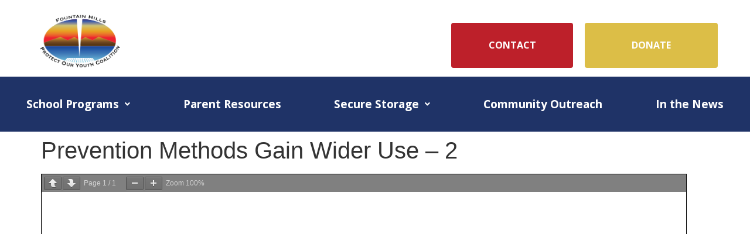

--- FILE ---
content_type: text/html; charset=UTF-8
request_url: https://www.fhcoalition.org/prevention-methods-gain-wider-use-2/
body_size: 12923
content:
<!doctype html>
<html lang="en-US">
<head>
	<meta charset="UTF-8">
	<meta name="viewport" content="width=device-width, initial-scale=1">
	<link rel="profile" href="https://gmpg.org/xfn/11">
	<title>Prevention Methods Gain Wider Use &#8211; 2 &#8211; Fountain Hills Protect Our Youth Coalition</title>
<meta name='robots' content='max-image-preview:large' />
	<style>img:is([sizes="auto" i], [sizes^="auto," i]) { contain-intrinsic-size: 3000px 1500px }</style>
	<link rel="alternate" type="application/rss+xml" title="Fountain Hills Protect Our Youth Coalition &raquo; Feed" href="https://www.fhcoalition.org/feed/" />
<link rel="alternate" type="application/rss+xml" title="Fountain Hills Protect Our Youth Coalition &raquo; Comments Feed" href="https://www.fhcoalition.org/comments/feed/" />
<script>
window._wpemojiSettings = {"baseUrl":"https:\/\/s.w.org\/images\/core\/emoji\/16.0.1\/72x72\/","ext":".png","svgUrl":"https:\/\/s.w.org\/images\/core\/emoji\/16.0.1\/svg\/","svgExt":".svg","source":{"concatemoji":"https:\/\/www.fhcoalition.org\/wp-includes\/js\/wp-emoji-release.min.js?ver=6.8.3"}};
/*! This file is auto-generated */
!function(s,n){var o,i,e;function c(e){try{var t={supportTests:e,timestamp:(new Date).valueOf()};sessionStorage.setItem(o,JSON.stringify(t))}catch(e){}}function p(e,t,n){e.clearRect(0,0,e.canvas.width,e.canvas.height),e.fillText(t,0,0);var t=new Uint32Array(e.getImageData(0,0,e.canvas.width,e.canvas.height).data),a=(e.clearRect(0,0,e.canvas.width,e.canvas.height),e.fillText(n,0,0),new Uint32Array(e.getImageData(0,0,e.canvas.width,e.canvas.height).data));return t.every(function(e,t){return e===a[t]})}function u(e,t){e.clearRect(0,0,e.canvas.width,e.canvas.height),e.fillText(t,0,0);for(var n=e.getImageData(16,16,1,1),a=0;a<n.data.length;a++)if(0!==n.data[a])return!1;return!0}function f(e,t,n,a){switch(t){case"flag":return n(e,"\ud83c\udff3\ufe0f\u200d\u26a7\ufe0f","\ud83c\udff3\ufe0f\u200b\u26a7\ufe0f")?!1:!n(e,"\ud83c\udde8\ud83c\uddf6","\ud83c\udde8\u200b\ud83c\uddf6")&&!n(e,"\ud83c\udff4\udb40\udc67\udb40\udc62\udb40\udc65\udb40\udc6e\udb40\udc67\udb40\udc7f","\ud83c\udff4\u200b\udb40\udc67\u200b\udb40\udc62\u200b\udb40\udc65\u200b\udb40\udc6e\u200b\udb40\udc67\u200b\udb40\udc7f");case"emoji":return!a(e,"\ud83e\udedf")}return!1}function g(e,t,n,a){var r="undefined"!=typeof WorkerGlobalScope&&self instanceof WorkerGlobalScope?new OffscreenCanvas(300,150):s.createElement("canvas"),o=r.getContext("2d",{willReadFrequently:!0}),i=(o.textBaseline="top",o.font="600 32px Arial",{});return e.forEach(function(e){i[e]=t(o,e,n,a)}),i}function t(e){var t=s.createElement("script");t.src=e,t.defer=!0,s.head.appendChild(t)}"undefined"!=typeof Promise&&(o="wpEmojiSettingsSupports",i=["flag","emoji"],n.supports={everything:!0,everythingExceptFlag:!0},e=new Promise(function(e){s.addEventListener("DOMContentLoaded",e,{once:!0})}),new Promise(function(t){var n=function(){try{var e=JSON.parse(sessionStorage.getItem(o));if("object"==typeof e&&"number"==typeof e.timestamp&&(new Date).valueOf()<e.timestamp+604800&&"object"==typeof e.supportTests)return e.supportTests}catch(e){}return null}();if(!n){if("undefined"!=typeof Worker&&"undefined"!=typeof OffscreenCanvas&&"undefined"!=typeof URL&&URL.createObjectURL&&"undefined"!=typeof Blob)try{var e="postMessage("+g.toString()+"("+[JSON.stringify(i),f.toString(),p.toString(),u.toString()].join(",")+"));",a=new Blob([e],{type:"text/javascript"}),r=new Worker(URL.createObjectURL(a),{name:"wpTestEmojiSupports"});return void(r.onmessage=function(e){c(n=e.data),r.terminate(),t(n)})}catch(e){}c(n=g(i,f,p,u))}t(n)}).then(function(e){for(var t in e)n.supports[t]=e[t],n.supports.everything=n.supports.everything&&n.supports[t],"flag"!==t&&(n.supports.everythingExceptFlag=n.supports.everythingExceptFlag&&n.supports[t]);n.supports.everythingExceptFlag=n.supports.everythingExceptFlag&&!n.supports.flag,n.DOMReady=!1,n.readyCallback=function(){n.DOMReady=!0}}).then(function(){return e}).then(function(){var e;n.supports.everything||(n.readyCallback(),(e=n.source||{}).concatemoji?t(e.concatemoji):e.wpemoji&&e.twemoji&&(t(e.twemoji),t(e.wpemoji)))}))}((window,document),window._wpemojiSettings);
</script>
<style id='wp-emoji-styles-inline-css'>

	img.wp-smiley, img.emoji {
		display: inline !important;
		border: none !important;
		box-shadow: none !important;
		height: 1em !important;
		width: 1em !important;
		margin: 0 0.07em !important;
		vertical-align: -0.1em !important;
		background: none !important;
		padding: 0 !important;
	}
</style>
<link rel='stylesheet' id='wp-block-library-css' href='https://www.fhcoalition.org/wp-includes/css/dist/block-library/style.min.css?ver=6.8.3' media='all' />
<style id='classic-theme-styles-inline-css'>
/*! This file is auto-generated */
.wp-block-button__link{color:#fff;background-color:#32373c;border-radius:9999px;box-shadow:none;text-decoration:none;padding:calc(.667em + 2px) calc(1.333em + 2px);font-size:1.125em}.wp-block-file__button{background:#32373c;color:#fff;text-decoration:none}
</style>
<style id='pdfemb-pdf-embedder-viewer-style-inline-css'>
.wp-block-pdfemb-pdf-embedder-viewer{max-width:none}

</style>
<style id='global-styles-inline-css'>
:root{--wp--preset--aspect-ratio--square: 1;--wp--preset--aspect-ratio--4-3: 4/3;--wp--preset--aspect-ratio--3-4: 3/4;--wp--preset--aspect-ratio--3-2: 3/2;--wp--preset--aspect-ratio--2-3: 2/3;--wp--preset--aspect-ratio--16-9: 16/9;--wp--preset--aspect-ratio--9-16: 9/16;--wp--preset--color--black: #000000;--wp--preset--color--cyan-bluish-gray: #abb8c3;--wp--preset--color--white: #ffffff;--wp--preset--color--pale-pink: #f78da7;--wp--preset--color--vivid-red: #cf2e2e;--wp--preset--color--luminous-vivid-orange: #ff6900;--wp--preset--color--luminous-vivid-amber: #fcb900;--wp--preset--color--light-green-cyan: #7bdcb5;--wp--preset--color--vivid-green-cyan: #00d084;--wp--preset--color--pale-cyan-blue: #8ed1fc;--wp--preset--color--vivid-cyan-blue: #0693e3;--wp--preset--color--vivid-purple: #9b51e0;--wp--preset--gradient--vivid-cyan-blue-to-vivid-purple: linear-gradient(135deg,rgba(6,147,227,1) 0%,rgb(155,81,224) 100%);--wp--preset--gradient--light-green-cyan-to-vivid-green-cyan: linear-gradient(135deg,rgb(122,220,180) 0%,rgb(0,208,130) 100%);--wp--preset--gradient--luminous-vivid-amber-to-luminous-vivid-orange: linear-gradient(135deg,rgba(252,185,0,1) 0%,rgba(255,105,0,1) 100%);--wp--preset--gradient--luminous-vivid-orange-to-vivid-red: linear-gradient(135deg,rgba(255,105,0,1) 0%,rgb(207,46,46) 100%);--wp--preset--gradient--very-light-gray-to-cyan-bluish-gray: linear-gradient(135deg,rgb(238,238,238) 0%,rgb(169,184,195) 100%);--wp--preset--gradient--cool-to-warm-spectrum: linear-gradient(135deg,rgb(74,234,220) 0%,rgb(151,120,209) 20%,rgb(207,42,186) 40%,rgb(238,44,130) 60%,rgb(251,105,98) 80%,rgb(254,248,76) 100%);--wp--preset--gradient--blush-light-purple: linear-gradient(135deg,rgb(255,206,236) 0%,rgb(152,150,240) 100%);--wp--preset--gradient--blush-bordeaux: linear-gradient(135deg,rgb(254,205,165) 0%,rgb(254,45,45) 50%,rgb(107,0,62) 100%);--wp--preset--gradient--luminous-dusk: linear-gradient(135deg,rgb(255,203,112) 0%,rgb(199,81,192) 50%,rgb(65,88,208) 100%);--wp--preset--gradient--pale-ocean: linear-gradient(135deg,rgb(255,245,203) 0%,rgb(182,227,212) 50%,rgb(51,167,181) 100%);--wp--preset--gradient--electric-grass: linear-gradient(135deg,rgb(202,248,128) 0%,rgb(113,206,126) 100%);--wp--preset--gradient--midnight: linear-gradient(135deg,rgb(2,3,129) 0%,rgb(40,116,252) 100%);--wp--preset--font-size--small: 13px;--wp--preset--font-size--medium: 20px;--wp--preset--font-size--large: 36px;--wp--preset--font-size--x-large: 42px;--wp--preset--spacing--20: 0.44rem;--wp--preset--spacing--30: 0.67rem;--wp--preset--spacing--40: 1rem;--wp--preset--spacing--50: 1.5rem;--wp--preset--spacing--60: 2.25rem;--wp--preset--spacing--70: 3.38rem;--wp--preset--spacing--80: 5.06rem;--wp--preset--shadow--natural: 6px 6px 9px rgba(0, 0, 0, 0.2);--wp--preset--shadow--deep: 12px 12px 50px rgba(0, 0, 0, 0.4);--wp--preset--shadow--sharp: 6px 6px 0px rgba(0, 0, 0, 0.2);--wp--preset--shadow--outlined: 6px 6px 0px -3px rgba(255, 255, 255, 1), 6px 6px rgba(0, 0, 0, 1);--wp--preset--shadow--crisp: 6px 6px 0px rgba(0, 0, 0, 1);}:where(.is-layout-flex){gap: 0.5em;}:where(.is-layout-grid){gap: 0.5em;}body .is-layout-flex{display: flex;}.is-layout-flex{flex-wrap: wrap;align-items: center;}.is-layout-flex > :is(*, div){margin: 0;}body .is-layout-grid{display: grid;}.is-layout-grid > :is(*, div){margin: 0;}:where(.wp-block-columns.is-layout-flex){gap: 2em;}:where(.wp-block-columns.is-layout-grid){gap: 2em;}:where(.wp-block-post-template.is-layout-flex){gap: 1.25em;}:where(.wp-block-post-template.is-layout-grid){gap: 1.25em;}.has-black-color{color: var(--wp--preset--color--black) !important;}.has-cyan-bluish-gray-color{color: var(--wp--preset--color--cyan-bluish-gray) !important;}.has-white-color{color: var(--wp--preset--color--white) !important;}.has-pale-pink-color{color: var(--wp--preset--color--pale-pink) !important;}.has-vivid-red-color{color: var(--wp--preset--color--vivid-red) !important;}.has-luminous-vivid-orange-color{color: var(--wp--preset--color--luminous-vivid-orange) !important;}.has-luminous-vivid-amber-color{color: var(--wp--preset--color--luminous-vivid-amber) !important;}.has-light-green-cyan-color{color: var(--wp--preset--color--light-green-cyan) !important;}.has-vivid-green-cyan-color{color: var(--wp--preset--color--vivid-green-cyan) !important;}.has-pale-cyan-blue-color{color: var(--wp--preset--color--pale-cyan-blue) !important;}.has-vivid-cyan-blue-color{color: var(--wp--preset--color--vivid-cyan-blue) !important;}.has-vivid-purple-color{color: var(--wp--preset--color--vivid-purple) !important;}.has-black-background-color{background-color: var(--wp--preset--color--black) !important;}.has-cyan-bluish-gray-background-color{background-color: var(--wp--preset--color--cyan-bluish-gray) !important;}.has-white-background-color{background-color: var(--wp--preset--color--white) !important;}.has-pale-pink-background-color{background-color: var(--wp--preset--color--pale-pink) !important;}.has-vivid-red-background-color{background-color: var(--wp--preset--color--vivid-red) !important;}.has-luminous-vivid-orange-background-color{background-color: var(--wp--preset--color--luminous-vivid-orange) !important;}.has-luminous-vivid-amber-background-color{background-color: var(--wp--preset--color--luminous-vivid-amber) !important;}.has-light-green-cyan-background-color{background-color: var(--wp--preset--color--light-green-cyan) !important;}.has-vivid-green-cyan-background-color{background-color: var(--wp--preset--color--vivid-green-cyan) !important;}.has-pale-cyan-blue-background-color{background-color: var(--wp--preset--color--pale-cyan-blue) !important;}.has-vivid-cyan-blue-background-color{background-color: var(--wp--preset--color--vivid-cyan-blue) !important;}.has-vivid-purple-background-color{background-color: var(--wp--preset--color--vivid-purple) !important;}.has-black-border-color{border-color: var(--wp--preset--color--black) !important;}.has-cyan-bluish-gray-border-color{border-color: var(--wp--preset--color--cyan-bluish-gray) !important;}.has-white-border-color{border-color: var(--wp--preset--color--white) !important;}.has-pale-pink-border-color{border-color: var(--wp--preset--color--pale-pink) !important;}.has-vivid-red-border-color{border-color: var(--wp--preset--color--vivid-red) !important;}.has-luminous-vivid-orange-border-color{border-color: var(--wp--preset--color--luminous-vivid-orange) !important;}.has-luminous-vivid-amber-border-color{border-color: var(--wp--preset--color--luminous-vivid-amber) !important;}.has-light-green-cyan-border-color{border-color: var(--wp--preset--color--light-green-cyan) !important;}.has-vivid-green-cyan-border-color{border-color: var(--wp--preset--color--vivid-green-cyan) !important;}.has-pale-cyan-blue-border-color{border-color: var(--wp--preset--color--pale-cyan-blue) !important;}.has-vivid-cyan-blue-border-color{border-color: var(--wp--preset--color--vivid-cyan-blue) !important;}.has-vivid-purple-border-color{border-color: var(--wp--preset--color--vivid-purple) !important;}.has-vivid-cyan-blue-to-vivid-purple-gradient-background{background: var(--wp--preset--gradient--vivid-cyan-blue-to-vivid-purple) !important;}.has-light-green-cyan-to-vivid-green-cyan-gradient-background{background: var(--wp--preset--gradient--light-green-cyan-to-vivid-green-cyan) !important;}.has-luminous-vivid-amber-to-luminous-vivid-orange-gradient-background{background: var(--wp--preset--gradient--luminous-vivid-amber-to-luminous-vivid-orange) !important;}.has-luminous-vivid-orange-to-vivid-red-gradient-background{background: var(--wp--preset--gradient--luminous-vivid-orange-to-vivid-red) !important;}.has-very-light-gray-to-cyan-bluish-gray-gradient-background{background: var(--wp--preset--gradient--very-light-gray-to-cyan-bluish-gray) !important;}.has-cool-to-warm-spectrum-gradient-background{background: var(--wp--preset--gradient--cool-to-warm-spectrum) !important;}.has-blush-light-purple-gradient-background{background: var(--wp--preset--gradient--blush-light-purple) !important;}.has-blush-bordeaux-gradient-background{background: var(--wp--preset--gradient--blush-bordeaux) !important;}.has-luminous-dusk-gradient-background{background: var(--wp--preset--gradient--luminous-dusk) !important;}.has-pale-ocean-gradient-background{background: var(--wp--preset--gradient--pale-ocean) !important;}.has-electric-grass-gradient-background{background: var(--wp--preset--gradient--electric-grass) !important;}.has-midnight-gradient-background{background: var(--wp--preset--gradient--midnight) !important;}.has-small-font-size{font-size: var(--wp--preset--font-size--small) !important;}.has-medium-font-size{font-size: var(--wp--preset--font-size--medium) !important;}.has-large-font-size{font-size: var(--wp--preset--font-size--large) !important;}.has-x-large-font-size{font-size: var(--wp--preset--font-size--x-large) !important;}
:where(.wp-block-post-template.is-layout-flex){gap: 1.25em;}:where(.wp-block-post-template.is-layout-grid){gap: 1.25em;}
:where(.wp-block-columns.is-layout-flex){gap: 2em;}:where(.wp-block-columns.is-layout-grid){gap: 2em;}
:root :where(.wp-block-pullquote){font-size: 1.5em;line-height: 1.6;}
</style>
<link rel='stylesheet' id='hello-elementor-css' href='https://www.fhcoalition.org/wp-content/themes/hello-elementor/style.min.css?ver=2.8.1' media='all' />
<link rel='stylesheet' id='hello-elementor-theme-style-css' href='https://www.fhcoalition.org/wp-content/themes/hello-elementor/theme.min.css?ver=2.8.1' media='all' />
<link rel='stylesheet' id='elementor-frontend-css' href='https://www.fhcoalition.org/wp-content/plugins/elementor/assets/css/frontend.min.css?ver=3.33.4' media='all' />
<link rel='stylesheet' id='widget-image-css' href='https://www.fhcoalition.org/wp-content/plugins/elementor/assets/css/widget-image.min.css?ver=3.33.4' media='all' />
<link rel='stylesheet' id='e-sticky-css' href='https://www.fhcoalition.org/wp-content/plugins/elementor-pro/assets/css/modules/sticky.min.css?ver=3.27.4' media='all' />
<link rel='stylesheet' id='widget-heading-css' href='https://www.fhcoalition.org/wp-content/plugins/elementor/assets/css/widget-heading.min.css?ver=3.33.4' media='all' />
<link rel='stylesheet' id='widget-form-css' href='https://www.fhcoalition.org/wp-content/plugins/elementor-pro/assets/css/widget-form.min.css?ver=3.27.4' media='all' />
<link rel='stylesheet' id='e-animation-fadeInLeft-css' href='https://www.fhcoalition.org/wp-content/plugins/elementor/assets/lib/animations/styles/fadeInLeft.min.css?ver=3.33.4' media='all' />
<link rel='stylesheet' id='e-animation-fadeInRight-css' href='https://www.fhcoalition.org/wp-content/plugins/elementor/assets/lib/animations/styles/fadeInRight.min.css?ver=3.33.4' media='all' />
<link rel='stylesheet' id='e-motion-fx-css' href='https://www.fhcoalition.org/wp-content/plugins/elementor-pro/assets/css/modules/motion-fx.min.css?ver=3.27.4' media='all' />
<link rel='stylesheet' id='widget-divider-css' href='https://www.fhcoalition.org/wp-content/plugins/elementor/assets/css/widget-divider.min.css?ver=3.33.4' media='all' />
<link rel='stylesheet' id='elementor-icons-css' href='https://www.fhcoalition.org/wp-content/plugins/elementor/assets/lib/eicons/css/elementor-icons.min.css?ver=5.44.0' media='all' />
<link rel='stylesheet' id='elementor-post-1186-css' href='https://www.fhcoalition.org/wp-content/uploads/elementor/css/post-1186.css?ver=1765227883' media='all' />
<link rel='stylesheet' id='uael-frontend-css' href='https://www.fhcoalition.org/wp-content/plugins/ultimate-elementor/assets/min-css/uael-frontend.min.css?ver=1.36.19' media='all' />
<link rel='stylesheet' id='font-awesome-5-all-css' href='https://www.fhcoalition.org/wp-content/plugins/elementor/assets/lib/font-awesome/css/all.min.css?ver=3.33.4' media='all' />
<link rel='stylesheet' id='font-awesome-4-shim-css' href='https://www.fhcoalition.org/wp-content/plugins/elementor/assets/lib/font-awesome/css/v4-shims.min.css?ver=3.33.4' media='all' />
<link rel='stylesheet' id='elementor-post-2559-css' href='https://www.fhcoalition.org/wp-content/uploads/elementor/css/post-2559.css?ver=1765227884' media='all' />
<link rel='stylesheet' id='elementor-post-2571-css' href='https://www.fhcoalition.org/wp-content/uploads/elementor/css/post-2571.css?ver=1765227884' media='all' />
<link rel='stylesheet' id='elementor-gf-opensans-css' href='https://fonts.googleapis.com/css?family=Open+Sans:100,100italic,200,200italic,300,300italic,400,400italic,500,500italic,600,600italic,700,700italic,800,800italic,900,900italic&#038;display=auto' media='all' />
<link rel='stylesheet' id='elementor-gf-courgette-css' href='https://fonts.googleapis.com/css?family=Courgette:100,100italic,200,200italic,300,300italic,400,400italic,500,500italic,600,600italic,700,700italic,800,800italic,900,900italic&#038;display=auto' media='all' />
<link rel='stylesheet' id='elementor-gf-palanquin-css' href='https://fonts.googleapis.com/css?family=Palanquin:100,100italic,200,200italic,300,300italic,400,400italic,500,500italic,600,600italic,700,700italic,800,800italic,900,900italic&#038;display=auto' media='all' />
<link rel='stylesheet' id='elementor-icons-shared-0-css' href='https://www.fhcoalition.org/wp-content/plugins/elementor/assets/lib/font-awesome/css/fontawesome.min.css?ver=5.15.3' media='all' />
<link rel='stylesheet' id='elementor-icons-fa-solid-css' href='https://www.fhcoalition.org/wp-content/plugins/elementor/assets/lib/font-awesome/css/solid.min.css?ver=5.15.3' media='all' />
<script src="https://www.fhcoalition.org/wp-includes/js/jquery/jquery.min.js?ver=3.7.1" id="jquery-core-js"></script>
<script src="https://www.fhcoalition.org/wp-includes/js/jquery/jquery-migrate.min.js?ver=3.4.1" id="jquery-migrate-js"></script>
<script src="https://www.fhcoalition.org/wp-content/plugins/elementor/assets/lib/font-awesome/js/v4-shims.min.js?ver=3.33.4" id="font-awesome-4-shim-js"></script>
<link rel="https://api.w.org/" href="https://www.fhcoalition.org/wp-json/" /><link rel="alternate" title="JSON" type="application/json" href="https://www.fhcoalition.org/wp-json/wp/v2/posts/272" /><link rel="EditURI" type="application/rsd+xml" title="RSD" href="https://www.fhcoalition.org/xmlrpc.php?rsd" />
<meta name="generator" content="WordPress 6.8.3" />
<link rel="canonical" href="https://www.fhcoalition.org/prevention-methods-gain-wider-use-2/" />
<link rel='shortlink' href='https://www.fhcoalition.org/?p=272' />
<link rel="alternate" title="oEmbed (JSON)" type="application/json+oembed" href="https://www.fhcoalition.org/wp-json/oembed/1.0/embed?url=https%3A%2F%2Fwww.fhcoalition.org%2Fprevention-methods-gain-wider-use-2%2F" />
<link rel="alternate" title="oEmbed (XML)" type="text/xml+oembed" href="https://www.fhcoalition.org/wp-json/oembed/1.0/embed?url=https%3A%2F%2Fwww.fhcoalition.org%2Fprevention-methods-gain-wider-use-2%2F&#038;format=xml" />
<!-- HFCM by 99 Robots - Snippet # 1: Tag Manager Header -->
<!-- Google Tag Manager -->
<script>(function(w,d,s,l,i){w[l]=w[l]||[];w[l].push({'gtm.start':
new Date().getTime(),event:'gtm.js'});var f=d.getElementsByTagName(s)[0],
j=d.createElement(s),dl=l!='dataLayer'?'&l='+l:'';j.async=true;j.src=
'https://www.googletagmanager.com/gtm.js?id='+i+dl;f.parentNode.insertBefore(j,f);
})(window,document,'script','dataLayer','GTM-MSRWPBJ');</script>
<!-- End Google Tag Manager -->
<!-- /end HFCM by 99 Robots -->
<meta name="generator" content="Elementor 3.33.4; features: additional_custom_breakpoints; settings: css_print_method-external, google_font-enabled, font_display-auto">
			<style>
				.e-con.e-parent:nth-of-type(n+4):not(.e-lazyloaded):not(.e-no-lazyload),
				.e-con.e-parent:nth-of-type(n+4):not(.e-lazyloaded):not(.e-no-lazyload) * {
					background-image: none !important;
				}
				@media screen and (max-height: 1024px) {
					.e-con.e-parent:nth-of-type(n+3):not(.e-lazyloaded):not(.e-no-lazyload),
					.e-con.e-parent:nth-of-type(n+3):not(.e-lazyloaded):not(.e-no-lazyload) * {
						background-image: none !important;
					}
				}
				@media screen and (max-height: 640px) {
					.e-con.e-parent:nth-of-type(n+2):not(.e-lazyloaded):not(.e-no-lazyload),
					.e-con.e-parent:nth-of-type(n+2):not(.e-lazyloaded):not(.e-no-lazyload) * {
						background-image: none !important;
					}
				}
			</style>
			<link rel="icon" href="https://www.fhcoalition.org/wp-content/uploads/2020/03/FHC-Favicon-150x150.png" sizes="32x32" />
<link rel="icon" href="https://www.fhcoalition.org/wp-content/uploads/2020/03/FHC-Favicon-300x300.png" sizes="192x192" />
<link rel="apple-touch-icon" href="https://www.fhcoalition.org/wp-content/uploads/2020/03/FHC-Favicon-300x300.png" />
<meta name="msapplication-TileImage" content="https://www.fhcoalition.org/wp-content/uploads/2020/03/FHC-Favicon-300x300.png" />
</head>
<body class="wp-singular post-template-default single single-post postid-272 single-format-standard wp-custom-logo wp-theme-hello-elementor elementor-default elementor-kit-1186">


<a class="skip-link screen-reader-text" href="#content">Skip to content</a>

		<div data-elementor-type="header" data-elementor-id="2559" class="elementor elementor-2559 elementor-location-header" data-elementor-post-type="elementor_library">
					<section class="elementor-section elementor-top-section elementor-element elementor-element-0b7a11e elementor-section-boxed elementor-section-height-default elementor-section-height-default" data-id="0b7a11e" data-element_type="section">
						<div class="elementor-container elementor-column-gap-default">
					<div class="elementor-column elementor-col-33 elementor-top-column elementor-element elementor-element-d1a8ad2" data-id="d1a8ad2" data-element_type="column">
			<div class="elementor-widget-wrap elementor-element-populated">
						<div class="elementor-element elementor-element-7f19254 elementor-widget elementor-widget-theme-site-logo elementor-widget-image" data-id="7f19254" data-element_type="widget" data-widget_type="theme-site-logo.default">
				<div class="elementor-widget-container">
											<a href="https://www.fhcoalition.org">
			<img fetchpriority="high" width="2038" height="1310" src="https://www.fhcoalition.org/wp-content/uploads/2020/03/FH-POY-Coalition-Coloful-Logo-Larger-Tagline.png" class="attachment-full size-full wp-image-2504" alt="" srcset="https://www.fhcoalition.org/wp-content/uploads/2020/03/FH-POY-Coalition-Coloful-Logo-Larger-Tagline.png 2038w, https://www.fhcoalition.org/wp-content/uploads/2020/03/FH-POY-Coalition-Coloful-Logo-Larger-Tagline-300x193.png 300w, https://www.fhcoalition.org/wp-content/uploads/2020/03/FH-POY-Coalition-Coloful-Logo-Larger-Tagline-1024x658.png 1024w, https://www.fhcoalition.org/wp-content/uploads/2020/03/FH-POY-Coalition-Coloful-Logo-Larger-Tagline-768x494.png 768w, https://www.fhcoalition.org/wp-content/uploads/2020/03/FH-POY-Coalition-Coloful-Logo-Larger-Tagline-1536x987.png 1536w" sizes="(max-width: 2038px) 100vw, 2038px" />				</a>
											</div>
				</div>
					</div>
		</div>
				<div class="elementor-column elementor-col-33 elementor-top-column elementor-element elementor-element-fb2c8aa" data-id="fb2c8aa" data-element_type="column">
			<div class="elementor-widget-wrap elementor-element-populated">
						<div class="elementor-element elementor-element-f3ce6ce elementor-align-justify elementor-widget elementor-widget-button" data-id="f3ce6ce" data-element_type="widget" data-widget_type="button.default">
				<div class="elementor-widget-container">
									<div class="elementor-button-wrapper">
					<a class="elementor-button elementor-button-link elementor-size-md" href="#contact">
						<span class="elementor-button-content-wrapper">
									<span class="elementor-button-text">Contact</span>
					</span>
					</a>
				</div>
								</div>
				</div>
					</div>
		</div>
				<div class="elementor-column elementor-col-33 elementor-top-column elementor-element elementor-element-bd13b96" data-id="bd13b96" data-element_type="column">
			<div class="elementor-widget-wrap elementor-element-populated">
						<div class="elementor-element elementor-element-2b55eec elementor-align-justify elementor-widget elementor-widget-button" data-id="2b55eec" data-element_type="widget" data-widget_type="button.default">
				<div class="elementor-widget-container">
									<div class="elementor-button-wrapper">
					<a class="elementor-button elementor-button-link elementor-size-md" href="#donate">
						<span class="elementor-button-content-wrapper">
									<span class="elementor-button-text">DONATE</span>
					</span>
					</a>
				</div>
								</div>
				</div>
					</div>
		</div>
					</div>
		</section>
				<section class="elementor-section elementor-top-section elementor-element elementor-element-1408e92 elementor-section-height-min-height elementor-section-boxed elementor-section-height-default elementor-section-items-middle" data-id="1408e92" data-element_type="section" data-settings="{&quot;background_background&quot;:&quot;classic&quot;,&quot;sticky&quot;:&quot;top&quot;,&quot;sticky_on&quot;:[&quot;desktop&quot;,&quot;tablet&quot;,&quot;mobile&quot;],&quot;sticky_offset&quot;:0,&quot;sticky_effects_offset&quot;:0,&quot;sticky_anchor_link_offset&quot;:0}">
						<div class="elementor-container elementor-column-gap-default">
					<div class="elementor-column elementor-col-100 elementor-top-column elementor-element elementor-element-6cf04ba" data-id="6cf04ba" data-element_type="column">
			<div class="elementor-widget-wrap elementor-element-populated">
						<div class="elementor-element elementor-element-c111177 uael-nav-menu__align-justify uael-submenu-open-hover uael-submenu-icon-arrow uael-submenu-animation-none uael-link-redirect-child uael-nav-menu__breakpoint-tablet uael-nav-menu-toggle-label-no elementor-widget elementor-widget-uael-nav-menu" data-id="c111177" data-element_type="widget" data-widget_type="uael-nav-menu.default">
				<div class="elementor-widget-container">
							<div class="uael-nav-menu uael-layout-horizontal uael-nav-menu-layout uael-pointer__none" data-layout="horizontal">
				<div role="button" class="uael-nav-menu__toggle elementor-clickable">
					<span class="screen-reader-text">Main Menu</span>
					<div class="uael-nav-menu-icon">
						<i aria-hidden="true" tabindex="0" class="fas fa-angle-down"></i>					</div>
									</div>
							<nav class="uael-nav-menu__layout-horizontal uael-nav-menu__submenu-arrow" data-toggle-icon="&lt;i aria-hidden=&quot;true&quot; tabindex=&quot;0&quot; class=&quot;fas fa-angle-down&quot;&gt;&lt;/i&gt;" data-close-icon="&lt;i aria-hidden=&quot;true&quot; tabindex=&quot;0&quot; class=&quot;fas fa-angle-up&quot;&gt;&lt;/i&gt;" data-full-width="yes"><ul id="menu-1-c111177" class="uael-nav-menu"><li id="menu-item-3070" class="menu-item menu-item-type-custom menu-item-object-custom menu-item-has-children parent uael-has-submenu uael-creative-menu"><div class="uael-has-submenu-container"><a href="#" class = "uael-menu-item">School Programs<span class='uael-menu-toggle sub-arrow uael-menu-child-0'><i class='fa'></i></span></a></div>
<ul class="sub-menu">
	<li id="menu-item-3068" class="menu-item menu-item-type-post_type menu-item-object-page uael-creative-menu"><a href="https://www.fhcoalition.org/red-ribbon-week/" class = "uael-sub-menu-item">Red Ribbon Week</a></li>
	<li id="menu-item-3069" class="menu-item menu-item-type-post_type menu-item-object-page uael-creative-menu"><a href="https://www.fhcoalition.org/promise/" class = "uael-sub-menu-item">PROMise</a></li>
	<li id="menu-item-3150" class="menu-item menu-item-type-post_type menu-item-object-page uael-creative-menu"><a href="https://www.fhcoalition.org/catch-my-breath/" class = "uael-sub-menu-item">Catch My Breath</a></li>
	<li id="menu-item-3195" class="menu-item menu-item-type-post_type menu-item-object-page uael-creative-menu"><a href="https://www.fhcoalition.org/speaker-series/" class = "uael-sub-menu-item">Speaker Series</a></li>
	<li id="menu-item-3196" class="menu-item menu-item-type-post_type menu-item-object-page uael-creative-menu"><a href="https://www.fhcoalition.org/essay-contest/" class = "uael-sub-menu-item">Essay Contest</a></li>
	<li id="menu-item-3197" class="menu-item menu-item-type-post_type menu-item-object-page uael-creative-menu"><a href="https://www.fhcoalition.org/poster-contest/" class = "uael-sub-menu-item">Poster Contest</a></li>
	<li id="menu-item-3465" class="menu-item menu-item-type-post_type menu-item-object-page uael-creative-menu"><a href="https://www.fhcoalition.org/senior-internships/" class = "uael-sub-menu-item">Senior Internships</a></li>
	<li id="menu-item-3640" class="menu-item menu-item-type-post_type menu-item-object-page uael-creative-menu"><a href="https://www.fhcoalition.org/see-say/" class = "uael-sub-menu-item">See Something, Say Something</a></li>
</ul>
</li>
<li id="menu-item-2703" class="menu-item menu-item-type-post_type menu-item-object-page parent uael-creative-menu"><a href="https://www.fhcoalition.org/parent-resources/" class = "uael-menu-item">Parent Resources</a></li>
<li id="menu-item-3390" class="menu-item menu-item-type-custom menu-item-object-custom menu-item-has-children parent uael-has-submenu uael-creative-menu"><div class="uael-has-submenu-container"><a href="#" class = "uael-menu-item">Secure Storage<span class='uael-menu-toggle sub-arrow uael-menu-child-0'><i class='fa'></i></span></a></div>
<ul class="sub-menu">
	<li id="menu-item-3391" class="menu-item menu-item-type-post_type menu-item-object-page uael-creative-menu"><a href="https://www.fhcoalition.org/marijuana-secure-storage/" class = "uael-sub-menu-item">Marijuana Secure Storage</a></li>
</ul>
</li>
<li id="menu-item-2702" class="menu-item menu-item-type-post_type menu-item-object-page parent uael-creative-menu"><a href="https://www.fhcoalition.org/community-outreach/" class = "uael-menu-item">Community Outreach</a></li>
<li id="menu-item-2701" class="menu-item menu-item-type-post_type menu-item-object-page parent uael-creative-menu"><a href="https://www.fhcoalition.org/news/" class = "uael-menu-item">In the News</a></li>
</ul></nav>
					</div>
							</div>
				</div>
					</div>
		</div>
					</div>
		</section>
				</div>
		
<main id="content" class="site-main post-272 post type-post status-publish format-standard hentry category-general-coalition">

			<header class="page-header">
			<h1 class="entry-title">Prevention Methods Gain Wider Use &#8211; 2</h1>		</header>
	
	<div class="page-content">
		<a href="https://www.fhcoalition.org/wp-content/uploads/2018/09/prevention-methods-gain-wider-use-2-1.pdf" class="pdfemb-viewer" style="width:1100px;" data-width="1100" data-height="max" data-toolbar="both" data-toolbar-fixed="on">prevention-methods-gain-wider-use-2</a>
		<div class="post-tags">
					</div>
			</div>

	
</main>

			<div data-elementor-type="footer" data-elementor-id="2571" class="elementor elementor-2571 elementor-location-footer" data-elementor-post-type="elementor_library">
					<section class="elementor-section elementor-top-section elementor-element elementor-element-088f8cf elementor-section-boxed elementor-section-height-default elementor-section-height-default" data-id="088f8cf" data-element_type="section" data-settings="{&quot;background_background&quot;:&quot;classic&quot;}">
						<div class="elementor-container elementor-column-gap-default">
					<div class="elementor-column elementor-col-100 elementor-top-column elementor-element elementor-element-6e60c63" data-id="6e60c63" data-element_type="column" data-settings="{&quot;background_background&quot;:&quot;classic&quot;}">
			<div class="elementor-widget-wrap elementor-element-populated">
						<section class="elementor-section elementor-inner-section elementor-element elementor-element-b1ad02c elementor-section-boxed elementor-section-height-default elementor-section-height-default" data-id="b1ad02c" data-element_type="section">
						<div class="elementor-container elementor-column-gap-default">
					<div class="elementor-column elementor-col-100 elementor-inner-column elementor-element elementor-element-cff7c66" data-id="cff7c66" data-element_type="column">
			<div class="elementor-widget-wrap elementor-element-populated">
						<div class="elementor-element elementor-element-34f5827 elementor-widget elementor-widget-heading" data-id="34f5827" data-element_type="widget" data-widget_type="heading.default">
				<div class="elementor-widget-container">
					<h2 class="elementor-heading-title elementor-size-default">Stay Connected</h2>				</div>
				</div>
				<div class="elementor-element elementor-element-013c165 elementor-widget elementor-widget-text-editor" data-id="013c165" data-element_type="widget" data-widget_type="text-editor.default">
				<div class="elementor-widget-container">
									<p>Sign up to be the first to know about upcoming events and programs.</p>								</div>
				</div>
				<div class="elementor-element elementor-element-69e2abf elementor-button-align-center elementor-widget elementor-widget-form" data-id="69e2abf" data-element_type="widget" data-settings="{&quot;step_next_label&quot;:&quot;Next&quot;,&quot;step_previous_label&quot;:&quot;Previous&quot;,&quot;button_width&quot;:&quot;100&quot;,&quot;step_type&quot;:&quot;number_text&quot;,&quot;step_icon_shape&quot;:&quot;circle&quot;}" data-widget_type="form.default">
				<div class="elementor-widget-container">
							<form class="elementor-form" method="post" name="Website Email Signup">
			<input type="hidden" name="post_id" value="2571"/>
			<input type="hidden" name="form_id" value="69e2abf"/>
			<input type="hidden" name="referer_title" value="" />

							<input type="hidden" name="queried_id" value="1942"/>
			
			<div class="elementor-form-fields-wrapper elementor-labels-">
								<div class="elementor-field-type-email elementor-field-group elementor-column elementor-field-group-email elementor-col-100 elementor-field-required">
												<label for="form-field-email" class="elementor-field-label elementor-screen-only">
								Email							</label>
														<input size="1" type="email" name="form_fields[email]" id="form-field-email" class="elementor-field elementor-size-lg  elementor-field-textual" placeholder="Email" required="required">
											</div>
								<div class="elementor-field-type-recaptcha_v3 elementor-field-group elementor-column elementor-field-group-field_283cc29 elementor-col-100 recaptcha_v3-bottomright">
					<div class="elementor-field" id="form-field-field_283cc29"><div class="elementor-g-recaptcha" data-sitekey="6LedyuojAAAAACpEWmkrJkI6AFkZaEX8PhcPePEf" data-type="v3" data-action="Form" data-badge="bottomright" data-size="invisible"></div></div>				</div>
								<div class="elementor-field-group elementor-column elementor-field-type-submit elementor-col-100 e-form__buttons">
					<button class="elementor-button elementor-size-md" type="submit">
						<span class="elementor-button-content-wrapper">
																						<span class="elementor-button-text">SUBMIT</span>
													</span>
					</button>
				</div>
			</div>
		</form>
						</div>
				</div>
					</div>
		</div>
					</div>
		</section>
					</div>
		</div>
					</div>
		</section>
				<section class="elementor-section elementor-top-section elementor-element elementor-element-ca8867f elementor-section-boxed elementor-section-height-default elementor-section-height-default" data-id="ca8867f" data-element_type="section">
						<div class="elementor-container elementor-column-gap-wider">
					<div class="elementor-column elementor-col-50 elementor-top-column elementor-element elementor-element-0802597 elementor-invisible" data-id="0802597" data-element_type="column" id="contact" data-settings="{&quot;animation&quot;:&quot;fadeInLeft&quot;}">
			<div class="elementor-widget-wrap elementor-element-populated">
						<div class="elementor-element elementor-element-3373cbe elementor-widget elementor-widget-heading" data-id="3373cbe" data-element_type="widget" data-widget_type="heading.default">
				<div class="elementor-widget-container">
					<h2 class="elementor-heading-title elementor-size-default">Contact Us</h2>				</div>
				</div>
				<div class="elementor-element elementor-element-98207f4 elementor-button-align-center elementor-widget elementor-widget-form" data-id="98207f4" data-element_type="widget" data-settings="{&quot;step_next_label&quot;:&quot;Next&quot;,&quot;step_previous_label&quot;:&quot;Previous&quot;,&quot;button_width&quot;:&quot;100&quot;,&quot;step_type&quot;:&quot;number_text&quot;,&quot;step_icon_shape&quot;:&quot;circle&quot;}" data-widget_type="form.default">
				<div class="elementor-widget-container">
							<form class="elementor-form" method="post" name="Contact Form">
			<input type="hidden" name="post_id" value="2571"/>
			<input type="hidden" name="form_id" value="98207f4"/>
			<input type="hidden" name="referer_title" value="" />

							<input type="hidden" name="queried_id" value="1942"/>
			
			<div class="elementor-form-fields-wrapper elementor-labels-above">
								<div class="elementor-field-type-text elementor-field-group elementor-column elementor-field-group-name elementor-col-100 elementor-field-required elementor-mark-required">
												<label for="form-field-name" class="elementor-field-label">
								First Name							</label>
														<input size="1" type="text" name="form_fields[name]" id="form-field-name" class="elementor-field elementor-size-lg  elementor-field-textual" required="required">
											</div>
								<div class="elementor-field-type-text elementor-field-group elementor-column elementor-field-group-field_6d8b800 elementor-col-100 elementor-field-required elementor-mark-required">
												<label for="form-field-field_6d8b800" class="elementor-field-label">
								Last Name							</label>
														<input size="1" type="text" name="form_fields[field_6d8b800]" id="form-field-field_6d8b800" class="elementor-field elementor-size-lg  elementor-field-textual" required="required">
											</div>
								<div class="elementor-field-type-email elementor-field-group elementor-column elementor-field-group-email elementor-col-100 elementor-field-required elementor-mark-required">
												<label for="form-field-email" class="elementor-field-label">
								Email							</label>
														<input size="1" type="email" name="form_fields[email]" id="form-field-email" class="elementor-field elementor-size-lg  elementor-field-textual" required="required">
											</div>
								<div class="elementor-field-type-tel elementor-field-group elementor-column elementor-field-group-field_f8b0264 elementor-col-100">
												<label for="form-field-field_f8b0264" class="elementor-field-label">
								Phone							</label>
								<input size="1" type="tel" name="form_fields[field_f8b0264]" id="form-field-field_f8b0264" class="elementor-field elementor-size-lg  elementor-field-textual" pattern="[0-9()#&amp;+*-=.]+" title="Only numbers and phone characters (#, -, *, etc) are accepted.">

						</div>
								<div class="elementor-field-type-textarea elementor-field-group elementor-column elementor-field-group-message elementor-col-100 elementor-field-required elementor-mark-required">
												<label for="form-field-message" class="elementor-field-label">
								Message							</label>
						<textarea class="elementor-field-textual elementor-field  elementor-size-lg" name="form_fields[message]" id="form-field-message" rows="4" required="required"></textarea>				</div>
								<div class="elementor-field-type-recaptcha_v3 elementor-field-group elementor-column elementor-field-group-field_283cc29 elementor-col-100 recaptcha_v3-bottomright">
					<div class="elementor-field" id="form-field-field_283cc29"><div class="elementor-g-recaptcha" data-sitekey="6LedyuojAAAAACpEWmkrJkI6AFkZaEX8PhcPePEf" data-type="v3" data-action="Form" data-badge="bottomright" data-size="invisible"></div></div>				</div>
								<div class="elementor-field-group elementor-column elementor-field-type-submit elementor-col-100 e-form__buttons">
					<button class="elementor-button elementor-size-md" type="submit">
						<span class="elementor-button-content-wrapper">
																						<span class="elementor-button-text">SUBMIT</span>
													</span>
					</button>
				</div>
			</div>
		</form>
						</div>
				</div>
					</div>
		</div>
				<div class="elementor-column elementor-col-50 elementor-top-column elementor-element elementor-element-be2a002 elementor-invisible" data-id="be2a002" data-element_type="column" id="donate" data-settings="{&quot;animation&quot;:&quot;fadeInRight&quot;}">
			<div class="elementor-widget-wrap elementor-element-populated">
						<div class="elementor-element elementor-element-6f5f6c9 elementor-widget elementor-widget-heading" data-id="6f5f6c9" data-element_type="widget" data-widget_type="heading.default">
				<div class="elementor-widget-container">
					<h2 class="elementor-heading-title elementor-size-default">Donate</h2>				</div>
				</div>
				<div class="elementor-element elementor-element-df558e1 elementor-widget elementor-widget-text-editor" data-id="df558e1" data-element_type="widget" data-widget_type="text-editor.default">
				<div class="elementor-widget-container">
									<p>The Fountain Hills Coalition is a 501c3 non-profit and is primarily funded by a short-term federal grant. However, grant funding will end soon and we encourage our community to assist in sustaining our efforts. All donations are tax-deductible.</p><p><strong><em>You will be redirected to a secure donation portal through PayPal. All major credit and debit cards are accepted. Thank you for your support!</em></strong></p>								</div>
				</div>
				<div class="elementor-element elementor-element-eb1feeb elementor-widget elementor-widget-image" data-id="eb1feeb" data-element_type="widget" data-widget_type="image.default">
				<div class="elementor-widget-container">
																<a href="https://www.paypal.com/donate/?hosted_button_id=WZK9AVKJACQ4W">
							<img width="800" height="172" src="https://www.fhcoalition.org/wp-content/uploads/2023/01/donate-with-paypal-payment-button.png" class="attachment-large size-large wp-image-2489" alt="" srcset="https://www.fhcoalition.org/wp-content/uploads/2023/01/donate-with-paypal-payment-button.png 823w, https://www.fhcoalition.org/wp-content/uploads/2023/01/donate-with-paypal-payment-button-300x65.png 300w, https://www.fhcoalition.org/wp-content/uploads/2023/01/donate-with-paypal-payment-button-768x165.png 768w" sizes="(max-width: 800px) 100vw, 800px" />								</a>
															</div>
				</div>
					</div>
		</div>
					</div>
		</section>
				<section class="elementor-section elementor-top-section elementor-element elementor-element-e8795c6 elementor-section-boxed elementor-section-height-default elementor-section-height-default" data-id="e8795c6" data-element_type="section" data-settings="{&quot;background_background&quot;:&quot;classic&quot;,&quot;background_motion_fx_motion_fx_scrolling&quot;:&quot;yes&quot;,&quot;background_motion_fx_translateY_effect&quot;:&quot;yes&quot;,&quot;background_motion_fx_translateY_speed&quot;:{&quot;unit&quot;:&quot;px&quot;,&quot;size&quot;:4.9,&quot;sizes&quot;:[]},&quot;background_motion_fx_translateY_affectedRange&quot;:{&quot;unit&quot;:&quot;%&quot;,&quot;size&quot;:&quot;&quot;,&quot;sizes&quot;:{&quot;start&quot;:0,&quot;end&quot;:100}},&quot;background_motion_fx_devices&quot;:[&quot;desktop&quot;,&quot;tablet&quot;,&quot;mobile&quot;]}">
							<div class="elementor-background-overlay"></div>
							<div class="elementor-container elementor-column-gap-default">
					<div class="elementor-column elementor-col-100 elementor-top-column elementor-element elementor-element-d986980" data-id="d986980" data-element_type="column">
			<div class="elementor-widget-wrap elementor-element-populated">
						<section class="elementor-section elementor-inner-section elementor-element elementor-element-609b2ea elementor-section-boxed elementor-section-height-default elementor-section-height-default" data-id="609b2ea" data-element_type="section">
						<div class="elementor-container elementor-column-gap-default">
					<div class="elementor-column elementor-col-33 elementor-inner-column elementor-element elementor-element-6d1e79c" data-id="6d1e79c" data-element_type="column">
			<div class="elementor-widget-wrap elementor-element-populated">
						<div class="elementor-element elementor-element-fd5e608 uael-nav-menu__breakpoint-none uael-nav-menu__align-left uael-submenu-icon-arrow uael-link-redirect-child elementor-widget elementor-widget-uael-nav-menu" data-id="fd5e608" data-element_type="widget" data-widget_type="uael-nav-menu.default">
				<div class="elementor-widget-container">
							<div class="uael-nav-menu uael-layout-vertical uael-nav-menu-layout" data-layout="vertical">
				<div role="button" class="uael-nav-menu__toggle elementor-clickable">
					<span class="screen-reader-text">Main Menu</span>
					<div class="uael-nav-menu-icon">
											</div>
									</div>
							<nav class="uael-nav-menu__layout-vertical uael-nav-menu__submenu-arrow" data-toggle-icon="" data-close-icon="" data-full-width=""><ul id="menu-1-fd5e608" class="uael-nav-menu"><li id="menu-item-3346" class="menu-item menu-item-type-post_type menu-item-object-page parent uael-creative-menu"><a href="https://www.fhcoalition.org/red-ribbon-week/" class = "uael-menu-item">Red Ribbon Week</a></li>
<li id="menu-item-3342" class="menu-item menu-item-type-post_type menu-item-object-page parent uael-creative-menu"><a href="https://www.fhcoalition.org/catch-my-breath/" class = "uael-menu-item">Catch My Breath</a></li>
<li id="menu-item-3343" class="menu-item menu-item-type-post_type menu-item-object-page parent uael-creative-menu"><a href="https://www.fhcoalition.org/essay-contest/" class = "uael-menu-item">Essay Contest</a></li>
<li id="menu-item-3344" class="menu-item menu-item-type-post_type menu-item-object-page parent uael-creative-menu"><a href="https://www.fhcoalition.org/poster-contest/" class = "uael-menu-item">Poster Contest</a></li>
<li id="menu-item-3345" class="menu-item menu-item-type-post_type menu-item-object-page parent uael-creative-menu"><a href="https://www.fhcoalition.org/promise/" class = "uael-menu-item">PROMise</a></li>
<li id="menu-item-3347" class="menu-item menu-item-type-post_type menu-item-object-page parent uael-creative-menu"><a href="https://www.fhcoalition.org/speaker-series/" class = "uael-menu-item">Speaker Series</a></li>
<li id="menu-item-3642" class="menu-item menu-item-type-post_type menu-item-object-page parent uael-creative-menu"><a href="https://www.fhcoalition.org/senior-internships/" class = "uael-menu-item">Senior Internships</a></li>
<li id="menu-item-3641" class="menu-item menu-item-type-post_type menu-item-object-page parent uael-creative-menu"><a href="https://www.fhcoalition.org/see-say/" class = "uael-menu-item">See Something, Say Something</a></li>
</ul></nav>
					</div>
							</div>
				</div>
					</div>
		</div>
				<div class="elementor-column elementor-col-33 elementor-inner-column elementor-element elementor-element-8addf29" data-id="8addf29" data-element_type="column">
			<div class="elementor-widget-wrap elementor-element-populated">
						<div class="elementor-element elementor-element-379b0d5 uael-nav-menu__breakpoint-none uael-nav-menu__align-left uael-submenu-icon-arrow uael-link-redirect-child elementor-widget elementor-widget-uael-nav-menu" data-id="379b0d5" data-element_type="widget" data-widget_type="uael-nav-menu.default">
				<div class="elementor-widget-container">
							<div class="uael-nav-menu uael-layout-vertical uael-nav-menu-layout" data-layout="vertical">
				<div role="button" class="uael-nav-menu__toggle elementor-clickable">
					<span class="screen-reader-text">Main Menu</span>
					<div class="uael-nav-menu-icon">
											</div>
									</div>
							<nav class="uael-nav-menu__layout-vertical uael-nav-menu__submenu-arrow" data-toggle-icon="" data-close-icon="" data-full-width=""><ul id="menu-1-379b0d5" class="uael-nav-menu"><li id="menu-item-3350" class="menu-item menu-item-type-post_type menu-item-object-page parent uael-creative-menu"><a href="https://www.fhcoalition.org/careers/" class = "uael-menu-item">Careers</a></li>
<li id="menu-item-3351" class="menu-item menu-item-type-post_type menu-item-object-page parent uael-creative-menu"><a href="https://www.fhcoalition.org/community-outreach/" class = "uael-menu-item">Community Outreach</a></li>
<li id="menu-item-3352" class="menu-item menu-item-type-post_type menu-item-object-page parent uael-creative-menu"><a href="https://www.fhcoalition.org/news/" class = "uael-menu-item">In the News</a></li>
<li id="menu-item-3353" class="menu-item menu-item-type-post_type menu-item-object-page parent uael-creative-menu"><a href="https://www.fhcoalition.org/parent-resources/" class = "uael-menu-item">Parent Resources</a></li>
<li id="menu-item-3349" class="menu-item menu-item-type-post_type menu-item-object-page parent uael-creative-menu"><a href="https://www.fhcoalition.org/board-of-directors-meetings/" class = "uael-menu-item">Board of Directors &#038; Meetings</a></li>
</ul></nav>
					</div>
							</div>
				</div>
					</div>
		</div>
				<div class="elementor-column elementor-col-33 elementor-inner-column elementor-element elementor-element-3e7f8bb" data-id="3e7f8bb" data-element_type="column">
			<div class="elementor-widget-wrap elementor-element-populated">
						<div class="elementor-element elementor-element-e835d3b elementor-widget elementor-widget-theme-site-logo elementor-widget-image" data-id="e835d3b" data-element_type="widget" data-widget_type="theme-site-logo.default">
				<div class="elementor-widget-container">
											<a href="https://www.fhcoalition.org">
			<img width="2038" height="1310" src="https://www.fhcoalition.org/wp-content/uploads/2020/03/FH-POY-Coalition-Coloful-Logo-Larger-Tagline.png" class="attachment-full size-full wp-image-2504" alt="" srcset="https://www.fhcoalition.org/wp-content/uploads/2020/03/FH-POY-Coalition-Coloful-Logo-Larger-Tagline.png 2038w, https://www.fhcoalition.org/wp-content/uploads/2020/03/FH-POY-Coalition-Coloful-Logo-Larger-Tagline-300x193.png 300w, https://www.fhcoalition.org/wp-content/uploads/2020/03/FH-POY-Coalition-Coloful-Logo-Larger-Tagline-1024x658.png 1024w, https://www.fhcoalition.org/wp-content/uploads/2020/03/FH-POY-Coalition-Coloful-Logo-Larger-Tagline-768x494.png 768w, https://www.fhcoalition.org/wp-content/uploads/2020/03/FH-POY-Coalition-Coloful-Logo-Larger-Tagline-1536x987.png 1536w" sizes="(max-width: 2038px) 100vw, 2038px" />				</a>
											</div>
				</div>
				<div class="elementor-element elementor-element-2bac3e6 elementor-widget__width-inherit elementor-widget elementor-widget-text-editor" data-id="2bac3e6" data-element_type="widget" data-widget_type="text-editor.default">
				<div class="elementor-widget-container">
									<p>16921 E Palisades Blvd #103<br />Fountain Hills, AZ 85268</p>								</div>
				</div>
					</div>
		</div>
					</div>
		</section>
					</div>
		</div>
					</div>
		</section>
				<section class="elementor-section elementor-top-section elementor-element elementor-element-13eae55 elementor-section-boxed elementor-section-height-default elementor-section-height-default" data-id="13eae55" data-element_type="section" data-settings="{&quot;background_background&quot;:&quot;classic&quot;}">
						<div class="elementor-container elementor-column-gap-wide">
					<div class="elementor-column elementor-col-50 elementor-top-column elementor-element elementor-element-091df65" data-id="091df65" data-element_type="column">
			<div class="elementor-widget-wrap elementor-element-populated">
						<div class="elementor-element elementor-element-69060f3 elementor-widget-divider--separator-type-pattern elementor-widget-divider--view-line elementor-widget elementor-widget-divider" data-id="69060f3" data-element_type="widget" data-widget_type="divider.default">
				<div class="elementor-widget-container">
							<div class="elementor-divider" style="--divider-pattern-url: url(&quot;data:image/svg+xml,%3Csvg xmlns=&#039;http://www.w3.org/2000/svg&#039; preserveAspectRatio=&#039;none&#039; overflow=&#039;visible&#039; height=&#039;100%&#039; viewBox=&#039;0 0 20 16&#039; fill=&#039;none&#039; stroke=&#039;black&#039; stroke-width=&#039;1&#039; stroke-linecap=&#039;square&#039; stroke-miterlimit=&#039;10&#039;%3E%3Cg transform=&#039;translate(-12.000000, 0)&#039;%3E%3Cpath d=&#039;M28,0L10,18&#039;/%3E%3Cpath d=&#039;M18,0L0,18&#039;/%3E%3Cpath d=&#039;M48,0L30,18&#039;/%3E%3Cpath d=&#039;M38,0L20,18&#039;/%3E%3C/g%3E%3C/svg%3E&quot;);">
			<span class="elementor-divider-separator">
						</span>
		</div>
						</div>
				</div>
				<div class="elementor-element elementor-element-e0fa4fd elementor-widget elementor-widget-image" data-id="e0fa4fd" data-element_type="widget" data-widget_type="image.default">
				<div class="elementor-widget-container">
																<a href="https://www.cadca.org/" target="_blank">
							<img width="334" height="110" src="https://www.fhcoalition.org/wp-content/uploads/2023/01/CADCA-Logo.webp" class="attachment-large size-large wp-image-2235" alt="" srcset="https://www.fhcoalition.org/wp-content/uploads/2023/01/CADCA-Logo.webp 334w, https://www.fhcoalition.org/wp-content/uploads/2023/01/CADCA-Logo-300x99.webp 300w" sizes="(max-width: 334px) 100vw, 334px" />								</a>
															</div>
				</div>
				<div class="elementor-element elementor-element-1150d13 elementor-widget elementor-widget-text-editor" data-id="1150d13" data-element_type="widget" data-widget_type="text-editor.default">
				<div class="elementor-widget-container">
									<p>The Fountain Hills Coalition is a member of Community Anti-Drug Coalitions of America (CADCA) and sends several coalition members to the annual CADCA Leadership Conference in Washington, D.C. to learn about best practices in the prevention field, emerging drug trends and are able to build partnerships with other coalitions across America.The coalition is a graduate of the National Coalition Academy conducted by CADCA.</p>								</div>
				</div>
					</div>
		</div>
				<div class="elementor-column elementor-col-50 elementor-top-column elementor-element elementor-element-6ca127b" data-id="6ca127b" data-element_type="column">
			<div class="elementor-widget-wrap elementor-element-populated">
						<div class="elementor-element elementor-element-f40f400 elementor-widget-divider--separator-type-pattern elementor-widget-divider--view-line elementor-widget elementor-widget-divider" data-id="f40f400" data-element_type="widget" data-widget_type="divider.default">
				<div class="elementor-widget-container">
							<div class="elementor-divider" style="--divider-pattern-url: url(&quot;data:image/svg+xml,%3Csvg xmlns=&#039;http://www.w3.org/2000/svg&#039; preserveAspectRatio=&#039;none&#039; overflow=&#039;visible&#039; height=&#039;100%&#039; viewBox=&#039;0 0 20 16&#039; fill=&#039;none&#039; stroke=&#039;black&#039; stroke-width=&#039;1&#039; stroke-linecap=&#039;square&#039; stroke-miterlimit=&#039;10&#039;%3E%3Cg transform=&#039;translate(-12.000000, 0)&#039;%3E%3Cpath d=&#039;M28,0L10,18&#039;/%3E%3Cpath d=&#039;M18,0L0,18&#039;/%3E%3Cpath d=&#039;M48,0L30,18&#039;/%3E%3Cpath d=&#039;M38,0L20,18&#039;/%3E%3C/g%3E%3C/svg%3E&quot;);">
			<span class="elementor-divider-separator">
						</span>
		</div>
						</div>
				</div>
				<div class="elementor-element elementor-element-c74e657 elementor-widget elementor-widget-image" data-id="c74e657" data-element_type="widget" data-widget_type="image.default">
				<div class="elementor-widget-container">
																<a href="https://saclaz.org/" target="_blank">
							<img width="246" height="90" src="https://www.fhcoalition.org/wp-content/uploads/2023/01/sacla_logo.jpeg" class="attachment-large size-large wp-image-2236" alt="" />								</a>
															</div>
				</div>
				<div class="elementor-element elementor-element-2228891 elementor-widget elementor-widget-text-editor" data-id="2228891" data-element_type="widget" data-widget_type="text-editor.default">
				<div class="elementor-widget-container">
									<p>The coalition is a member of Substance Abuse Coalition Leaders of Arizona (SACLAz), which was developed to strengthen and support the collective impact of substance abuse coalitions in Arizona. The primary goal of SACLAz is preventing youth use of drugs and alcohol.</p>								</div>
				</div>
					</div>
		</div>
					</div>
		</section>
				<section class="elementor-section elementor-top-section elementor-element elementor-element-35663fd elementor-section-boxed elementor-section-height-default elementor-section-height-default" data-id="35663fd" data-element_type="section" data-settings="{&quot;background_background&quot;:&quot;classic&quot;}">
						<div class="elementor-container elementor-column-gap-default">
					<div class="elementor-column elementor-col-100 elementor-top-column elementor-element elementor-element-f875da7" data-id="f875da7" data-element_type="column">
			<div class="elementor-widget-wrap elementor-element-populated">
						<div class="elementor-element elementor-element-12baa06 elementor-widget elementor-widget-text-editor" data-id="12baa06" data-element_type="widget" data-widget_type="text-editor.default">
				<div class="elementor-widget-container">
									<p>990’s are available to review upon request. Please submit your inquiry to director@fhcoalition.org</p>								</div>
				</div>
				<div class="elementor-element elementor-element-48e6570 elementor-widget elementor-widget-text-editor" data-id="48e6570" data-element_type="widget" data-widget_type="text-editor.default">
				<div class="elementor-widget-container">
									<p>©2023 | All rights reserved | Fountain Hills Coalition</p>								</div>
				</div>
					</div>
		</div>
					</div>
		</section>
				</div>
		
<script type="speculationrules">
{"prefetch":[{"source":"document","where":{"and":[{"href_matches":"\/*"},{"not":{"href_matches":["\/wp-*.php","\/wp-admin\/*","\/wp-content\/uploads\/*","\/wp-content\/*","\/wp-content\/plugins\/*","\/wp-content\/themes\/hello-elementor\/*","\/*\\?(.+)"]}},{"not":{"selector_matches":"a[rel~=\"nofollow\"]"}},{"not":{"selector_matches":".no-prefetch, .no-prefetch a"}}]},"eagerness":"conservative"}]}
</script>
<!-- HFCM by 99 Robots - Snippet # 2: Tag Manager Body -->
<!-- Google Tag Manager (noscript) -->
<noscript><iframe src="https://www.googletagmanager.com/ns.html?id=GTM-MSRWPBJ"
height="0" width="0" style="display:none;visibility:hidden"></iframe></noscript>
<!-- End Google Tag Manager (noscript) -->
<!-- /end HFCM by 99 Robots -->
			<script>
				const lazyloadRunObserver = () => {
					const lazyloadBackgrounds = document.querySelectorAll( `.e-con.e-parent:not(.e-lazyloaded)` );
					const lazyloadBackgroundObserver = new IntersectionObserver( ( entries ) => {
						entries.forEach( ( entry ) => {
							if ( entry.isIntersecting ) {
								let lazyloadBackground = entry.target;
								if( lazyloadBackground ) {
									lazyloadBackground.classList.add( 'e-lazyloaded' );
								}
								lazyloadBackgroundObserver.unobserve( entry.target );
							}
						});
					}, { rootMargin: '200px 0px 200px 0px' } );
					lazyloadBackgrounds.forEach( ( lazyloadBackground ) => {
						lazyloadBackgroundObserver.observe( lazyloadBackground );
					} );
				};
				const events = [
					'DOMContentLoaded',
					'elementor/lazyload/observe',
				];
				events.forEach( ( event ) => {
					document.addEventListener( event, lazyloadRunObserver );
				} );
			</script>
			<link rel='stylesheet' id='pdfemb_embed_pdf_css-css' href='https://www.fhcoalition.org/wp-content/plugins/pdf-embedder/assets/css/pdfemb.min.css?ver=4.9.2' media='all' />
<script src="https://www.fhcoalition.org/wp-content/plugins/elementor/assets/js/webpack.runtime.min.js?ver=3.33.4" id="elementor-webpack-runtime-js"></script>
<script src="https://www.fhcoalition.org/wp-content/plugins/elementor/assets/js/frontend-modules.min.js?ver=3.33.4" id="elementor-frontend-modules-js"></script>
<script src="https://www.fhcoalition.org/wp-includes/js/jquery/ui/core.min.js?ver=1.13.3" id="jquery-ui-core-js"></script>
<script id="elementor-frontend-js-extra">
var uael_particles_script = {"uael_particles_url":"https:\/\/www.fhcoalition.org\/wp-content\/plugins\/ultimate-elementor\/assets\/min-js\/uael-particles.min.js","particles_url":"https:\/\/www.fhcoalition.org\/wp-content\/plugins\/ultimate-elementor\/assets\/lib\/particles\/particles.min.js","snowflakes_image":"https:\/\/www.fhcoalition.org\/wp-content\/plugins\/ultimate-elementor\/assets\/img\/snowflake.svg","gift":"https:\/\/www.fhcoalition.org\/wp-content\/plugins\/ultimate-elementor\/assets\/img\/gift.png","tree":"https:\/\/www.fhcoalition.org\/wp-content\/plugins\/ultimate-elementor\/assets\/img\/tree.png","skull":"https:\/\/www.fhcoalition.org\/wp-content\/plugins\/ultimate-elementor\/assets\/img\/skull.png","ghost":"https:\/\/www.fhcoalition.org\/wp-content\/plugins\/ultimate-elementor\/assets\/img\/ghost.png","moon":"https:\/\/www.fhcoalition.org\/wp-content\/plugins\/ultimate-elementor\/assets\/img\/moon.png","bat":"https:\/\/www.fhcoalition.org\/wp-content\/plugins\/ultimate-elementor\/assets\/img\/bat.png","pumpkin":"https:\/\/www.fhcoalition.org\/wp-content\/plugins\/ultimate-elementor\/assets\/img\/pumpkin.png"};
</script>
<script id="elementor-frontend-js-before">
var elementorFrontendConfig = {"environmentMode":{"edit":false,"wpPreview":false,"isScriptDebug":false},"i18n":{"shareOnFacebook":"Share on Facebook","shareOnTwitter":"Share on Twitter","pinIt":"Pin it","download":"Download","downloadImage":"Download image","fullscreen":"Fullscreen","zoom":"Zoom","share":"Share","playVideo":"Play Video","previous":"Previous","next":"Next","close":"Close","a11yCarouselPrevSlideMessage":"Previous slide","a11yCarouselNextSlideMessage":"Next slide","a11yCarouselFirstSlideMessage":"This is the first slide","a11yCarouselLastSlideMessage":"This is the last slide","a11yCarouselPaginationBulletMessage":"Go to slide"},"is_rtl":false,"breakpoints":{"xs":0,"sm":480,"md":768,"lg":1025,"xl":1440,"xxl":1600},"responsive":{"breakpoints":{"mobile":{"label":"Mobile Portrait","value":767,"default_value":767,"direction":"max","is_enabled":true},"mobile_extra":{"label":"Mobile Landscape","value":880,"default_value":880,"direction":"max","is_enabled":false},"tablet":{"label":"Tablet Portrait","value":1024,"default_value":1024,"direction":"max","is_enabled":true},"tablet_extra":{"label":"Tablet Landscape","value":1200,"default_value":1200,"direction":"max","is_enabled":false},"laptop":{"label":"Laptop","value":1366,"default_value":1366,"direction":"max","is_enabled":false},"widescreen":{"label":"Widescreen","value":2400,"default_value":2400,"direction":"min","is_enabled":false}},"hasCustomBreakpoints":false},"version":"3.33.4","is_static":false,"experimentalFeatures":{"additional_custom_breakpoints":true,"theme_builder_v2":true,"landing-pages":true,"home_screen":true,"global_classes_should_enforce_capabilities":true,"e_variables":true,"cloud-library":true,"e_opt_in_v4_page":true,"import-export-customization":true},"urls":{"assets":"https:\/\/www.fhcoalition.org\/wp-content\/plugins\/elementor\/assets\/","ajaxurl":"https:\/\/www.fhcoalition.org\/wp-admin\/admin-ajax.php","uploadUrl":"https:\/\/www.fhcoalition.org\/wp-content\/uploads"},"nonces":{"floatingButtonsClickTracking":"dfaf7da94b"},"swiperClass":"swiper","settings":{"page":[],"editorPreferences":[]},"kit":{"active_breakpoints":["viewport_mobile","viewport_tablet"],"global_image_lightbox":"yes","lightbox_enable_counter":"yes","lightbox_enable_fullscreen":"yes","lightbox_enable_zoom":"yes","lightbox_enable_share":"yes","lightbox_title_src":"title","lightbox_description_src":"description"},"post":{"id":272,"title":"Prevention%20Methods%20Gain%20Wider%20Use%20%E2%80%93%202%20%E2%80%93%20Fountain%20Hills%20Protect%20Our%20Youth%20Coalition","excerpt":"","featuredImage":false}};
</script>
<script src="https://www.fhcoalition.org/wp-content/plugins/elementor/assets/js/frontend.min.js?ver=3.33.4" id="elementor-frontend-js"></script>
<script id="elementor-frontend-js-after">
window.scope_array = [];
								window.backend = 0;
								jQuery.cachedScript = function( url, options ) {
									// Allow user to set any option except for dataType, cache, and url.
									options = jQuery.extend( options || {}, {
										dataType: "script",
										cache: true,
										url: url
									});
									// Return the jqXHR object so we can chain callbacks.
									return jQuery.ajax( options );
								};
							    jQuery( window ).on( "elementor/frontend/init", function() {
									elementorFrontend.hooks.addAction( "frontend/element_ready/global", function( $scope, $ ){
										if ( "undefined" == typeof $scope ) {
												return;
										}
										if ( $scope.hasClass( "uael-particle-yes" ) ) {
											window.scope_array.push( $scope );
											$scope.find(".uael-particle-wrapper").addClass("js-is-enabled");
										}else{
											return;
										}
										if(elementorFrontend.isEditMode() && $scope.find(".uael-particle-wrapper").hasClass("js-is-enabled") && window.backend == 0 ){		
											var uael_url = uael_particles_script.uael_particles_url;
											
											jQuery.cachedScript( uael_url );
											window.backend = 1;
										}else if(elementorFrontend.isEditMode()){
											var uael_url = uael_particles_script.uael_particles_url;
											jQuery.cachedScript( uael_url ).done(function(){
												var flag = true;
											});
										}
									});
								});
								 jQuery( document ).on( "ready elementor/popup/show", () => {
									if ( jQuery.find( ".uael-particle-yes" ).length < 1 ) {
										return;
									}
									var uael_url = uael_particles_script.uael_particles_url;
									jQuery.cachedScript = function( url, options ) {
										// Allow user to set any option except for dataType, cache, and url.
										options = jQuery.extend( options || {}, {
											dataType: "script",
											cache: true,
											url: url
										});
										// Return the jqXHR object so we can chain callbacks.
										return jQuery.ajax( options );
									};
									jQuery.cachedScript( uael_url );
								});	
</script>
<script src="https://www.fhcoalition.org/wp-content/plugins/ultimate-elementor/assets/min-js/uael-nav-menu.min.js?ver=1.36.19" id="uael-nav-menu-js"></script>
<script src="https://www.fhcoalition.org/wp-content/plugins/ultimate-elementor/assets/lib/jquery-element-resize/jquery_resize.min.js?ver=1.36.19" id="uael-element-resize-js"></script>
<script src="https://www.fhcoalition.org/wp-content/plugins/ultimate-elementor/assets/lib/js-cookie/js_cookie.min.js?ver=1.36.19" id="uael-cookie-lib-js"></script>
<script src="https://www.fhcoalition.org/wp-content/plugins/elementor-pro/assets/lib/sticky/jquery.sticky.min.js?ver=3.27.4" id="e-sticky-js"></script>
<script src="https://www.fhcoalition.org/wp-content/plugins/pdf-embedder/assets/js/pdfjs/pdf.min.js?ver=2.2.228" id="pdfemb_pdfjs-js"></script>
<script id="pdfemb_embed_pdf-js-extra">
var pdfemb_trans = {"worker_src":"https:\/\/www.fhcoalition.org\/wp-content\/plugins\/pdf-embedder\/assets\/js\/pdfjs\/pdf.worker.min.js","cmap_url":"https:\/\/www.fhcoalition.org\/wp-content\/plugins\/pdf-embedder\/assets\/js\/pdfjs\/cmaps\/","objectL10n":{"loading":"Loading...","page":"Page","zoom":"Zoom","prev":"Previous page","next":"Next page","zoomin":"Zoom In","secure":"Secure","zoomout":"Zoom Out","download":"Download PDF","fullscreen":"Full Screen","domainerror":"Error: URL to the PDF file must be on exactly the same domain as the current web page.","clickhereinfo":"Click here for more info","widthheightinvalid":"PDF page width or height are invalid","viewinfullscreen":"View in Full Screen"}};
</script>
<script src="https://www.fhcoalition.org/wp-content/plugins/pdf-embedder/assets/js/pdfemb.min.js?ver=4.9.2" id="pdfemb_embed_pdf-js"></script>
<script src="https://www.google.com/recaptcha/api.js?render=explicit&amp;ver=3.27.4" id="elementor-recaptcha_v3-api-js"></script>
<script src="https://www.fhcoalition.org/wp-content/plugins/elementor-pro/assets/js/webpack-pro.runtime.min.js?ver=3.27.4" id="elementor-pro-webpack-runtime-js"></script>
<script src="https://www.fhcoalition.org/wp-includes/js/dist/hooks.min.js?ver=4d63a3d491d11ffd8ac6" id="wp-hooks-js"></script>
<script src="https://www.fhcoalition.org/wp-includes/js/dist/i18n.min.js?ver=5e580eb46a90c2b997e6" id="wp-i18n-js"></script>
<script id="wp-i18n-js-after">
wp.i18n.setLocaleData( { 'text direction\u0004ltr': [ 'ltr' ] } );
</script>
<script id="elementor-pro-frontend-js-before">
var ElementorProFrontendConfig = {"ajaxurl":"https:\/\/www.fhcoalition.org\/wp-admin\/admin-ajax.php","nonce":"973e3def8e","urls":{"assets":"https:\/\/www.fhcoalition.org\/wp-content\/plugins\/elementor-pro\/assets\/","rest":"https:\/\/www.fhcoalition.org\/wp-json\/"},"settings":{"lazy_load_background_images":true},"popup":{"hasPopUps":true},"shareButtonsNetworks":{"facebook":{"title":"Facebook","has_counter":true},"twitter":{"title":"Twitter"},"linkedin":{"title":"LinkedIn","has_counter":true},"pinterest":{"title":"Pinterest","has_counter":true},"reddit":{"title":"Reddit","has_counter":true},"vk":{"title":"VK","has_counter":true},"odnoklassniki":{"title":"OK","has_counter":true},"tumblr":{"title":"Tumblr"},"digg":{"title":"Digg"},"skype":{"title":"Skype"},"stumbleupon":{"title":"StumbleUpon","has_counter":true},"mix":{"title":"Mix"},"telegram":{"title":"Telegram"},"pocket":{"title":"Pocket","has_counter":true},"xing":{"title":"XING","has_counter":true},"whatsapp":{"title":"WhatsApp"},"email":{"title":"Email"},"print":{"title":"Print"},"x-twitter":{"title":"X"},"threads":{"title":"Threads"}},"facebook_sdk":{"lang":"en_US","app_id":""},"lottie":{"defaultAnimationUrl":"https:\/\/www.fhcoalition.org\/wp-content\/plugins\/elementor-pro\/modules\/lottie\/assets\/animations\/default.json"}};
</script>
<script src="https://www.fhcoalition.org/wp-content/plugins/elementor-pro/assets/js/frontend.min.js?ver=3.27.4" id="elementor-pro-frontend-js"></script>
<script src="https://www.fhcoalition.org/wp-content/plugins/elementor-pro/assets/js/elements-handlers.min.js?ver=3.27.4" id="pro-elements-handlers-js"></script>

</body>
</html>


--- FILE ---
content_type: text/html; charset=utf-8
request_url: https://www.google.com/recaptcha/api2/anchor?ar=1&k=6LedyuojAAAAACpEWmkrJkI6AFkZaEX8PhcPePEf&co=aHR0cHM6Ly93d3cuZmhjb2FsaXRpb24ub3JnOjQ0Mw..&hl=en&type=v3&v=7gg7H51Q-naNfhmCP3_R47ho&size=invisible&badge=bottomright&sa=Form&anchor-ms=20000&execute-ms=15000&cb=p56md1plef1s
body_size: 48184
content:
<!DOCTYPE HTML><html dir="ltr" lang="en"><head><meta http-equiv="Content-Type" content="text/html; charset=UTF-8">
<meta http-equiv="X-UA-Compatible" content="IE=edge">
<title>reCAPTCHA</title>
<style type="text/css">
/* cyrillic-ext */
@font-face {
  font-family: 'Roboto';
  font-style: normal;
  font-weight: 400;
  font-stretch: 100%;
  src: url(//fonts.gstatic.com/s/roboto/v48/KFO7CnqEu92Fr1ME7kSn66aGLdTylUAMa3GUBHMdazTgWw.woff2) format('woff2');
  unicode-range: U+0460-052F, U+1C80-1C8A, U+20B4, U+2DE0-2DFF, U+A640-A69F, U+FE2E-FE2F;
}
/* cyrillic */
@font-face {
  font-family: 'Roboto';
  font-style: normal;
  font-weight: 400;
  font-stretch: 100%;
  src: url(//fonts.gstatic.com/s/roboto/v48/KFO7CnqEu92Fr1ME7kSn66aGLdTylUAMa3iUBHMdazTgWw.woff2) format('woff2');
  unicode-range: U+0301, U+0400-045F, U+0490-0491, U+04B0-04B1, U+2116;
}
/* greek-ext */
@font-face {
  font-family: 'Roboto';
  font-style: normal;
  font-weight: 400;
  font-stretch: 100%;
  src: url(//fonts.gstatic.com/s/roboto/v48/KFO7CnqEu92Fr1ME7kSn66aGLdTylUAMa3CUBHMdazTgWw.woff2) format('woff2');
  unicode-range: U+1F00-1FFF;
}
/* greek */
@font-face {
  font-family: 'Roboto';
  font-style: normal;
  font-weight: 400;
  font-stretch: 100%;
  src: url(//fonts.gstatic.com/s/roboto/v48/KFO7CnqEu92Fr1ME7kSn66aGLdTylUAMa3-UBHMdazTgWw.woff2) format('woff2');
  unicode-range: U+0370-0377, U+037A-037F, U+0384-038A, U+038C, U+038E-03A1, U+03A3-03FF;
}
/* math */
@font-face {
  font-family: 'Roboto';
  font-style: normal;
  font-weight: 400;
  font-stretch: 100%;
  src: url(//fonts.gstatic.com/s/roboto/v48/KFO7CnqEu92Fr1ME7kSn66aGLdTylUAMawCUBHMdazTgWw.woff2) format('woff2');
  unicode-range: U+0302-0303, U+0305, U+0307-0308, U+0310, U+0312, U+0315, U+031A, U+0326-0327, U+032C, U+032F-0330, U+0332-0333, U+0338, U+033A, U+0346, U+034D, U+0391-03A1, U+03A3-03A9, U+03B1-03C9, U+03D1, U+03D5-03D6, U+03F0-03F1, U+03F4-03F5, U+2016-2017, U+2034-2038, U+203C, U+2040, U+2043, U+2047, U+2050, U+2057, U+205F, U+2070-2071, U+2074-208E, U+2090-209C, U+20D0-20DC, U+20E1, U+20E5-20EF, U+2100-2112, U+2114-2115, U+2117-2121, U+2123-214F, U+2190, U+2192, U+2194-21AE, U+21B0-21E5, U+21F1-21F2, U+21F4-2211, U+2213-2214, U+2216-22FF, U+2308-230B, U+2310, U+2319, U+231C-2321, U+2336-237A, U+237C, U+2395, U+239B-23B7, U+23D0, U+23DC-23E1, U+2474-2475, U+25AF, U+25B3, U+25B7, U+25BD, U+25C1, U+25CA, U+25CC, U+25FB, U+266D-266F, U+27C0-27FF, U+2900-2AFF, U+2B0E-2B11, U+2B30-2B4C, U+2BFE, U+3030, U+FF5B, U+FF5D, U+1D400-1D7FF, U+1EE00-1EEFF;
}
/* symbols */
@font-face {
  font-family: 'Roboto';
  font-style: normal;
  font-weight: 400;
  font-stretch: 100%;
  src: url(//fonts.gstatic.com/s/roboto/v48/KFO7CnqEu92Fr1ME7kSn66aGLdTylUAMaxKUBHMdazTgWw.woff2) format('woff2');
  unicode-range: U+0001-000C, U+000E-001F, U+007F-009F, U+20DD-20E0, U+20E2-20E4, U+2150-218F, U+2190, U+2192, U+2194-2199, U+21AF, U+21E6-21F0, U+21F3, U+2218-2219, U+2299, U+22C4-22C6, U+2300-243F, U+2440-244A, U+2460-24FF, U+25A0-27BF, U+2800-28FF, U+2921-2922, U+2981, U+29BF, U+29EB, U+2B00-2BFF, U+4DC0-4DFF, U+FFF9-FFFB, U+10140-1018E, U+10190-1019C, U+101A0, U+101D0-101FD, U+102E0-102FB, U+10E60-10E7E, U+1D2C0-1D2D3, U+1D2E0-1D37F, U+1F000-1F0FF, U+1F100-1F1AD, U+1F1E6-1F1FF, U+1F30D-1F30F, U+1F315, U+1F31C, U+1F31E, U+1F320-1F32C, U+1F336, U+1F378, U+1F37D, U+1F382, U+1F393-1F39F, U+1F3A7-1F3A8, U+1F3AC-1F3AF, U+1F3C2, U+1F3C4-1F3C6, U+1F3CA-1F3CE, U+1F3D4-1F3E0, U+1F3ED, U+1F3F1-1F3F3, U+1F3F5-1F3F7, U+1F408, U+1F415, U+1F41F, U+1F426, U+1F43F, U+1F441-1F442, U+1F444, U+1F446-1F449, U+1F44C-1F44E, U+1F453, U+1F46A, U+1F47D, U+1F4A3, U+1F4B0, U+1F4B3, U+1F4B9, U+1F4BB, U+1F4BF, U+1F4C8-1F4CB, U+1F4D6, U+1F4DA, U+1F4DF, U+1F4E3-1F4E6, U+1F4EA-1F4ED, U+1F4F7, U+1F4F9-1F4FB, U+1F4FD-1F4FE, U+1F503, U+1F507-1F50B, U+1F50D, U+1F512-1F513, U+1F53E-1F54A, U+1F54F-1F5FA, U+1F610, U+1F650-1F67F, U+1F687, U+1F68D, U+1F691, U+1F694, U+1F698, U+1F6AD, U+1F6B2, U+1F6B9-1F6BA, U+1F6BC, U+1F6C6-1F6CF, U+1F6D3-1F6D7, U+1F6E0-1F6EA, U+1F6F0-1F6F3, U+1F6F7-1F6FC, U+1F700-1F7FF, U+1F800-1F80B, U+1F810-1F847, U+1F850-1F859, U+1F860-1F887, U+1F890-1F8AD, U+1F8B0-1F8BB, U+1F8C0-1F8C1, U+1F900-1F90B, U+1F93B, U+1F946, U+1F984, U+1F996, U+1F9E9, U+1FA00-1FA6F, U+1FA70-1FA7C, U+1FA80-1FA89, U+1FA8F-1FAC6, U+1FACE-1FADC, U+1FADF-1FAE9, U+1FAF0-1FAF8, U+1FB00-1FBFF;
}
/* vietnamese */
@font-face {
  font-family: 'Roboto';
  font-style: normal;
  font-weight: 400;
  font-stretch: 100%;
  src: url(//fonts.gstatic.com/s/roboto/v48/KFO7CnqEu92Fr1ME7kSn66aGLdTylUAMa3OUBHMdazTgWw.woff2) format('woff2');
  unicode-range: U+0102-0103, U+0110-0111, U+0128-0129, U+0168-0169, U+01A0-01A1, U+01AF-01B0, U+0300-0301, U+0303-0304, U+0308-0309, U+0323, U+0329, U+1EA0-1EF9, U+20AB;
}
/* latin-ext */
@font-face {
  font-family: 'Roboto';
  font-style: normal;
  font-weight: 400;
  font-stretch: 100%;
  src: url(//fonts.gstatic.com/s/roboto/v48/KFO7CnqEu92Fr1ME7kSn66aGLdTylUAMa3KUBHMdazTgWw.woff2) format('woff2');
  unicode-range: U+0100-02BA, U+02BD-02C5, U+02C7-02CC, U+02CE-02D7, U+02DD-02FF, U+0304, U+0308, U+0329, U+1D00-1DBF, U+1E00-1E9F, U+1EF2-1EFF, U+2020, U+20A0-20AB, U+20AD-20C0, U+2113, U+2C60-2C7F, U+A720-A7FF;
}
/* latin */
@font-face {
  font-family: 'Roboto';
  font-style: normal;
  font-weight: 400;
  font-stretch: 100%;
  src: url(//fonts.gstatic.com/s/roboto/v48/KFO7CnqEu92Fr1ME7kSn66aGLdTylUAMa3yUBHMdazQ.woff2) format('woff2');
  unicode-range: U+0000-00FF, U+0131, U+0152-0153, U+02BB-02BC, U+02C6, U+02DA, U+02DC, U+0304, U+0308, U+0329, U+2000-206F, U+20AC, U+2122, U+2191, U+2193, U+2212, U+2215, U+FEFF, U+FFFD;
}
/* cyrillic-ext */
@font-face {
  font-family: 'Roboto';
  font-style: normal;
  font-weight: 500;
  font-stretch: 100%;
  src: url(//fonts.gstatic.com/s/roboto/v48/KFO7CnqEu92Fr1ME7kSn66aGLdTylUAMa3GUBHMdazTgWw.woff2) format('woff2');
  unicode-range: U+0460-052F, U+1C80-1C8A, U+20B4, U+2DE0-2DFF, U+A640-A69F, U+FE2E-FE2F;
}
/* cyrillic */
@font-face {
  font-family: 'Roboto';
  font-style: normal;
  font-weight: 500;
  font-stretch: 100%;
  src: url(//fonts.gstatic.com/s/roboto/v48/KFO7CnqEu92Fr1ME7kSn66aGLdTylUAMa3iUBHMdazTgWw.woff2) format('woff2');
  unicode-range: U+0301, U+0400-045F, U+0490-0491, U+04B0-04B1, U+2116;
}
/* greek-ext */
@font-face {
  font-family: 'Roboto';
  font-style: normal;
  font-weight: 500;
  font-stretch: 100%;
  src: url(//fonts.gstatic.com/s/roboto/v48/KFO7CnqEu92Fr1ME7kSn66aGLdTylUAMa3CUBHMdazTgWw.woff2) format('woff2');
  unicode-range: U+1F00-1FFF;
}
/* greek */
@font-face {
  font-family: 'Roboto';
  font-style: normal;
  font-weight: 500;
  font-stretch: 100%;
  src: url(//fonts.gstatic.com/s/roboto/v48/KFO7CnqEu92Fr1ME7kSn66aGLdTylUAMa3-UBHMdazTgWw.woff2) format('woff2');
  unicode-range: U+0370-0377, U+037A-037F, U+0384-038A, U+038C, U+038E-03A1, U+03A3-03FF;
}
/* math */
@font-face {
  font-family: 'Roboto';
  font-style: normal;
  font-weight: 500;
  font-stretch: 100%;
  src: url(//fonts.gstatic.com/s/roboto/v48/KFO7CnqEu92Fr1ME7kSn66aGLdTylUAMawCUBHMdazTgWw.woff2) format('woff2');
  unicode-range: U+0302-0303, U+0305, U+0307-0308, U+0310, U+0312, U+0315, U+031A, U+0326-0327, U+032C, U+032F-0330, U+0332-0333, U+0338, U+033A, U+0346, U+034D, U+0391-03A1, U+03A3-03A9, U+03B1-03C9, U+03D1, U+03D5-03D6, U+03F0-03F1, U+03F4-03F5, U+2016-2017, U+2034-2038, U+203C, U+2040, U+2043, U+2047, U+2050, U+2057, U+205F, U+2070-2071, U+2074-208E, U+2090-209C, U+20D0-20DC, U+20E1, U+20E5-20EF, U+2100-2112, U+2114-2115, U+2117-2121, U+2123-214F, U+2190, U+2192, U+2194-21AE, U+21B0-21E5, U+21F1-21F2, U+21F4-2211, U+2213-2214, U+2216-22FF, U+2308-230B, U+2310, U+2319, U+231C-2321, U+2336-237A, U+237C, U+2395, U+239B-23B7, U+23D0, U+23DC-23E1, U+2474-2475, U+25AF, U+25B3, U+25B7, U+25BD, U+25C1, U+25CA, U+25CC, U+25FB, U+266D-266F, U+27C0-27FF, U+2900-2AFF, U+2B0E-2B11, U+2B30-2B4C, U+2BFE, U+3030, U+FF5B, U+FF5D, U+1D400-1D7FF, U+1EE00-1EEFF;
}
/* symbols */
@font-face {
  font-family: 'Roboto';
  font-style: normal;
  font-weight: 500;
  font-stretch: 100%;
  src: url(//fonts.gstatic.com/s/roboto/v48/KFO7CnqEu92Fr1ME7kSn66aGLdTylUAMaxKUBHMdazTgWw.woff2) format('woff2');
  unicode-range: U+0001-000C, U+000E-001F, U+007F-009F, U+20DD-20E0, U+20E2-20E4, U+2150-218F, U+2190, U+2192, U+2194-2199, U+21AF, U+21E6-21F0, U+21F3, U+2218-2219, U+2299, U+22C4-22C6, U+2300-243F, U+2440-244A, U+2460-24FF, U+25A0-27BF, U+2800-28FF, U+2921-2922, U+2981, U+29BF, U+29EB, U+2B00-2BFF, U+4DC0-4DFF, U+FFF9-FFFB, U+10140-1018E, U+10190-1019C, U+101A0, U+101D0-101FD, U+102E0-102FB, U+10E60-10E7E, U+1D2C0-1D2D3, U+1D2E0-1D37F, U+1F000-1F0FF, U+1F100-1F1AD, U+1F1E6-1F1FF, U+1F30D-1F30F, U+1F315, U+1F31C, U+1F31E, U+1F320-1F32C, U+1F336, U+1F378, U+1F37D, U+1F382, U+1F393-1F39F, U+1F3A7-1F3A8, U+1F3AC-1F3AF, U+1F3C2, U+1F3C4-1F3C6, U+1F3CA-1F3CE, U+1F3D4-1F3E0, U+1F3ED, U+1F3F1-1F3F3, U+1F3F5-1F3F7, U+1F408, U+1F415, U+1F41F, U+1F426, U+1F43F, U+1F441-1F442, U+1F444, U+1F446-1F449, U+1F44C-1F44E, U+1F453, U+1F46A, U+1F47D, U+1F4A3, U+1F4B0, U+1F4B3, U+1F4B9, U+1F4BB, U+1F4BF, U+1F4C8-1F4CB, U+1F4D6, U+1F4DA, U+1F4DF, U+1F4E3-1F4E6, U+1F4EA-1F4ED, U+1F4F7, U+1F4F9-1F4FB, U+1F4FD-1F4FE, U+1F503, U+1F507-1F50B, U+1F50D, U+1F512-1F513, U+1F53E-1F54A, U+1F54F-1F5FA, U+1F610, U+1F650-1F67F, U+1F687, U+1F68D, U+1F691, U+1F694, U+1F698, U+1F6AD, U+1F6B2, U+1F6B9-1F6BA, U+1F6BC, U+1F6C6-1F6CF, U+1F6D3-1F6D7, U+1F6E0-1F6EA, U+1F6F0-1F6F3, U+1F6F7-1F6FC, U+1F700-1F7FF, U+1F800-1F80B, U+1F810-1F847, U+1F850-1F859, U+1F860-1F887, U+1F890-1F8AD, U+1F8B0-1F8BB, U+1F8C0-1F8C1, U+1F900-1F90B, U+1F93B, U+1F946, U+1F984, U+1F996, U+1F9E9, U+1FA00-1FA6F, U+1FA70-1FA7C, U+1FA80-1FA89, U+1FA8F-1FAC6, U+1FACE-1FADC, U+1FADF-1FAE9, U+1FAF0-1FAF8, U+1FB00-1FBFF;
}
/* vietnamese */
@font-face {
  font-family: 'Roboto';
  font-style: normal;
  font-weight: 500;
  font-stretch: 100%;
  src: url(//fonts.gstatic.com/s/roboto/v48/KFO7CnqEu92Fr1ME7kSn66aGLdTylUAMa3OUBHMdazTgWw.woff2) format('woff2');
  unicode-range: U+0102-0103, U+0110-0111, U+0128-0129, U+0168-0169, U+01A0-01A1, U+01AF-01B0, U+0300-0301, U+0303-0304, U+0308-0309, U+0323, U+0329, U+1EA0-1EF9, U+20AB;
}
/* latin-ext */
@font-face {
  font-family: 'Roboto';
  font-style: normal;
  font-weight: 500;
  font-stretch: 100%;
  src: url(//fonts.gstatic.com/s/roboto/v48/KFO7CnqEu92Fr1ME7kSn66aGLdTylUAMa3KUBHMdazTgWw.woff2) format('woff2');
  unicode-range: U+0100-02BA, U+02BD-02C5, U+02C7-02CC, U+02CE-02D7, U+02DD-02FF, U+0304, U+0308, U+0329, U+1D00-1DBF, U+1E00-1E9F, U+1EF2-1EFF, U+2020, U+20A0-20AB, U+20AD-20C0, U+2113, U+2C60-2C7F, U+A720-A7FF;
}
/* latin */
@font-face {
  font-family: 'Roboto';
  font-style: normal;
  font-weight: 500;
  font-stretch: 100%;
  src: url(//fonts.gstatic.com/s/roboto/v48/KFO7CnqEu92Fr1ME7kSn66aGLdTylUAMa3yUBHMdazQ.woff2) format('woff2');
  unicode-range: U+0000-00FF, U+0131, U+0152-0153, U+02BB-02BC, U+02C6, U+02DA, U+02DC, U+0304, U+0308, U+0329, U+2000-206F, U+20AC, U+2122, U+2191, U+2193, U+2212, U+2215, U+FEFF, U+FFFD;
}
/* cyrillic-ext */
@font-face {
  font-family: 'Roboto';
  font-style: normal;
  font-weight: 900;
  font-stretch: 100%;
  src: url(//fonts.gstatic.com/s/roboto/v48/KFO7CnqEu92Fr1ME7kSn66aGLdTylUAMa3GUBHMdazTgWw.woff2) format('woff2');
  unicode-range: U+0460-052F, U+1C80-1C8A, U+20B4, U+2DE0-2DFF, U+A640-A69F, U+FE2E-FE2F;
}
/* cyrillic */
@font-face {
  font-family: 'Roboto';
  font-style: normal;
  font-weight: 900;
  font-stretch: 100%;
  src: url(//fonts.gstatic.com/s/roboto/v48/KFO7CnqEu92Fr1ME7kSn66aGLdTylUAMa3iUBHMdazTgWw.woff2) format('woff2');
  unicode-range: U+0301, U+0400-045F, U+0490-0491, U+04B0-04B1, U+2116;
}
/* greek-ext */
@font-face {
  font-family: 'Roboto';
  font-style: normal;
  font-weight: 900;
  font-stretch: 100%;
  src: url(//fonts.gstatic.com/s/roboto/v48/KFO7CnqEu92Fr1ME7kSn66aGLdTylUAMa3CUBHMdazTgWw.woff2) format('woff2');
  unicode-range: U+1F00-1FFF;
}
/* greek */
@font-face {
  font-family: 'Roboto';
  font-style: normal;
  font-weight: 900;
  font-stretch: 100%;
  src: url(//fonts.gstatic.com/s/roboto/v48/KFO7CnqEu92Fr1ME7kSn66aGLdTylUAMa3-UBHMdazTgWw.woff2) format('woff2');
  unicode-range: U+0370-0377, U+037A-037F, U+0384-038A, U+038C, U+038E-03A1, U+03A3-03FF;
}
/* math */
@font-face {
  font-family: 'Roboto';
  font-style: normal;
  font-weight: 900;
  font-stretch: 100%;
  src: url(//fonts.gstatic.com/s/roboto/v48/KFO7CnqEu92Fr1ME7kSn66aGLdTylUAMawCUBHMdazTgWw.woff2) format('woff2');
  unicode-range: U+0302-0303, U+0305, U+0307-0308, U+0310, U+0312, U+0315, U+031A, U+0326-0327, U+032C, U+032F-0330, U+0332-0333, U+0338, U+033A, U+0346, U+034D, U+0391-03A1, U+03A3-03A9, U+03B1-03C9, U+03D1, U+03D5-03D6, U+03F0-03F1, U+03F4-03F5, U+2016-2017, U+2034-2038, U+203C, U+2040, U+2043, U+2047, U+2050, U+2057, U+205F, U+2070-2071, U+2074-208E, U+2090-209C, U+20D0-20DC, U+20E1, U+20E5-20EF, U+2100-2112, U+2114-2115, U+2117-2121, U+2123-214F, U+2190, U+2192, U+2194-21AE, U+21B0-21E5, U+21F1-21F2, U+21F4-2211, U+2213-2214, U+2216-22FF, U+2308-230B, U+2310, U+2319, U+231C-2321, U+2336-237A, U+237C, U+2395, U+239B-23B7, U+23D0, U+23DC-23E1, U+2474-2475, U+25AF, U+25B3, U+25B7, U+25BD, U+25C1, U+25CA, U+25CC, U+25FB, U+266D-266F, U+27C0-27FF, U+2900-2AFF, U+2B0E-2B11, U+2B30-2B4C, U+2BFE, U+3030, U+FF5B, U+FF5D, U+1D400-1D7FF, U+1EE00-1EEFF;
}
/* symbols */
@font-face {
  font-family: 'Roboto';
  font-style: normal;
  font-weight: 900;
  font-stretch: 100%;
  src: url(//fonts.gstatic.com/s/roboto/v48/KFO7CnqEu92Fr1ME7kSn66aGLdTylUAMaxKUBHMdazTgWw.woff2) format('woff2');
  unicode-range: U+0001-000C, U+000E-001F, U+007F-009F, U+20DD-20E0, U+20E2-20E4, U+2150-218F, U+2190, U+2192, U+2194-2199, U+21AF, U+21E6-21F0, U+21F3, U+2218-2219, U+2299, U+22C4-22C6, U+2300-243F, U+2440-244A, U+2460-24FF, U+25A0-27BF, U+2800-28FF, U+2921-2922, U+2981, U+29BF, U+29EB, U+2B00-2BFF, U+4DC0-4DFF, U+FFF9-FFFB, U+10140-1018E, U+10190-1019C, U+101A0, U+101D0-101FD, U+102E0-102FB, U+10E60-10E7E, U+1D2C0-1D2D3, U+1D2E0-1D37F, U+1F000-1F0FF, U+1F100-1F1AD, U+1F1E6-1F1FF, U+1F30D-1F30F, U+1F315, U+1F31C, U+1F31E, U+1F320-1F32C, U+1F336, U+1F378, U+1F37D, U+1F382, U+1F393-1F39F, U+1F3A7-1F3A8, U+1F3AC-1F3AF, U+1F3C2, U+1F3C4-1F3C6, U+1F3CA-1F3CE, U+1F3D4-1F3E0, U+1F3ED, U+1F3F1-1F3F3, U+1F3F5-1F3F7, U+1F408, U+1F415, U+1F41F, U+1F426, U+1F43F, U+1F441-1F442, U+1F444, U+1F446-1F449, U+1F44C-1F44E, U+1F453, U+1F46A, U+1F47D, U+1F4A3, U+1F4B0, U+1F4B3, U+1F4B9, U+1F4BB, U+1F4BF, U+1F4C8-1F4CB, U+1F4D6, U+1F4DA, U+1F4DF, U+1F4E3-1F4E6, U+1F4EA-1F4ED, U+1F4F7, U+1F4F9-1F4FB, U+1F4FD-1F4FE, U+1F503, U+1F507-1F50B, U+1F50D, U+1F512-1F513, U+1F53E-1F54A, U+1F54F-1F5FA, U+1F610, U+1F650-1F67F, U+1F687, U+1F68D, U+1F691, U+1F694, U+1F698, U+1F6AD, U+1F6B2, U+1F6B9-1F6BA, U+1F6BC, U+1F6C6-1F6CF, U+1F6D3-1F6D7, U+1F6E0-1F6EA, U+1F6F0-1F6F3, U+1F6F7-1F6FC, U+1F700-1F7FF, U+1F800-1F80B, U+1F810-1F847, U+1F850-1F859, U+1F860-1F887, U+1F890-1F8AD, U+1F8B0-1F8BB, U+1F8C0-1F8C1, U+1F900-1F90B, U+1F93B, U+1F946, U+1F984, U+1F996, U+1F9E9, U+1FA00-1FA6F, U+1FA70-1FA7C, U+1FA80-1FA89, U+1FA8F-1FAC6, U+1FACE-1FADC, U+1FADF-1FAE9, U+1FAF0-1FAF8, U+1FB00-1FBFF;
}
/* vietnamese */
@font-face {
  font-family: 'Roboto';
  font-style: normal;
  font-weight: 900;
  font-stretch: 100%;
  src: url(//fonts.gstatic.com/s/roboto/v48/KFO7CnqEu92Fr1ME7kSn66aGLdTylUAMa3OUBHMdazTgWw.woff2) format('woff2');
  unicode-range: U+0102-0103, U+0110-0111, U+0128-0129, U+0168-0169, U+01A0-01A1, U+01AF-01B0, U+0300-0301, U+0303-0304, U+0308-0309, U+0323, U+0329, U+1EA0-1EF9, U+20AB;
}
/* latin-ext */
@font-face {
  font-family: 'Roboto';
  font-style: normal;
  font-weight: 900;
  font-stretch: 100%;
  src: url(//fonts.gstatic.com/s/roboto/v48/KFO7CnqEu92Fr1ME7kSn66aGLdTylUAMa3KUBHMdazTgWw.woff2) format('woff2');
  unicode-range: U+0100-02BA, U+02BD-02C5, U+02C7-02CC, U+02CE-02D7, U+02DD-02FF, U+0304, U+0308, U+0329, U+1D00-1DBF, U+1E00-1E9F, U+1EF2-1EFF, U+2020, U+20A0-20AB, U+20AD-20C0, U+2113, U+2C60-2C7F, U+A720-A7FF;
}
/* latin */
@font-face {
  font-family: 'Roboto';
  font-style: normal;
  font-weight: 900;
  font-stretch: 100%;
  src: url(//fonts.gstatic.com/s/roboto/v48/KFO7CnqEu92Fr1ME7kSn66aGLdTylUAMa3yUBHMdazQ.woff2) format('woff2');
  unicode-range: U+0000-00FF, U+0131, U+0152-0153, U+02BB-02BC, U+02C6, U+02DA, U+02DC, U+0304, U+0308, U+0329, U+2000-206F, U+20AC, U+2122, U+2191, U+2193, U+2212, U+2215, U+FEFF, U+FFFD;
}

</style>
<link rel="stylesheet" type="text/css" href="https://www.gstatic.com/recaptcha/releases/7gg7H51Q-naNfhmCP3_R47ho/styles__ltr.css">
<script nonce="s_GyMJsOCfX2dt4WnT0XEw" type="text/javascript">window['__recaptcha_api'] = 'https://www.google.com/recaptcha/api2/';</script>
<script type="text/javascript" src="https://www.gstatic.com/recaptcha/releases/7gg7H51Q-naNfhmCP3_R47ho/recaptcha__en.js" nonce="s_GyMJsOCfX2dt4WnT0XEw">
      
    </script></head>
<body><div id="rc-anchor-alert" class="rc-anchor-alert"></div>
<input type="hidden" id="recaptcha-token" value="[base64]">
<script type="text/javascript" nonce="s_GyMJsOCfX2dt4WnT0XEw">
      recaptcha.anchor.Main.init("[\x22ainput\x22,[\x22bgdata\x22,\x22\x22,\[base64]/[base64]/e2RvbmU6ZmFsc2UsdmFsdWU6ZVtIKytdfTp7ZG9uZTp0cnVlfX19LGkxPWZ1bmN0aW9uKGUsSCl7SC5ILmxlbmd0aD4xMDQ/[base64]/[base64]/[base64]/[base64]/[base64]/[base64]/[base64]/[base64]/[base64]/RXAoZS5QLGUpOlFVKHRydWUsOCxlKX0sRT1mdW5jdGlvbihlLEgsRixoLEssUCl7aWYoSC5oLmxlbmd0aCl7SC5CSD0oSC5vJiYiOlRRUjpUUVI6IigpLEYpLEgubz10cnVlO3RyeXtLPUguSigpLEguWj1LLEguTz0wLEgudT0wLEgudj1LLFA9T3AoRixIKSxlPWU/[base64]/[base64]/[base64]/[base64]\x22,\[base64]\\u003d\\u003d\x22,\[base64]/DoGbCksKowoXDggVUGGXDvMOof1kdCsKmdRoewqTDjyHCn8K3LmvCr8OaEcOJw5zCpcOhw5fDncKdwp/ClER/wo8/L8Knw4wFwrlfwoLCognDvsOObi7ClsOla37DosOwbXJYJMOIR8Knwo/CvMOlw4XDm14cCHrDscKswoF0wovDlnrCqcKuw6PDgMOzwrM4w4HDsMKKSQbDlxhQKC/DuiJ7w65BNm3DlyvCrcKITyHDtMK+wqAHIQRjG8OYFcKtw43DmcKxwofCpkUhSFLCgMODNcKfwoZ5X2LCjcKhwrXDoxERcAjDrMO4WMKdwp7Cty9ewrtiwpDCoMOhT8OYw5/CiXzCvSEPw73DlgxDwq3Dm8KvwrXCh8KkWsOVwrrClFTCo2nCkXF0w4zDqmrCvcKwDGYMfcO+w4DDlh9JJRHDqMOwDMKUwqvDszTDsMOgJcOED1hhVcOXbcOufCcOQMOMIsKywqXCmMKMwrrDmRRIw5tzw7/DgsOrJsKPW8K1KcOeF8ODU8Krw73DsEnCkmPDiUp+KcKDw7jCg8O2wp7Dn8KgcsOgwrfDp0MBOCrClhjDlQNHJMK2w4bDuQnDuWY8MMORwrtvwplCQinCoW8pQ8K8wqnCm8Ouw7FUa8KRI8Kcw6x0wo8bwrHDgsKkwoMdTEPClcK4wpsGwp0CO8OEesKhw5/Dmh87Y8O+F8Kyw7zDusOPVC9Nw53DnQzDgivCjQNHGlMsKDLDn8O6EQoTwoXCkWnCm2jCu8KCwprDmcKMcy/CnAHCsCNhbE/[base64]/CjMOVwpbDu8KYw6McQMKBEMOzAMOTbFQ0w5UBDi/Ck8Kow5gDw7khfQBtwpnDpxrDiMOVw514wpJdUsOMI8Kkw40cw544wrDDpzjDv8KSHg5gwr/Dhz/Cv0DCsELDknbDvDnCrMOgw7NxaMOhVVJvI8Kif8KSLARBBxzCiDzDpsOyw7HCmhd+wq4cWHgRw6Yvw65ywqbCrjvCvH98w7dbbm7CncK4w6nCvMOFHEhFU8K+NEIOw5dCUsKXdMOdWMO+wrdTw77DvcK7w5B1wrh9b8KJw4jCpn3Dtyxfw5PCi8OKEMKbwoJGLn3CgC/Cg8OKFsOaAsOlGTHClmICPMKgw47CkcOswrVhw5XCncKHesOML0VVMsKWIxx1aFXCt8Kkw7c5wpHDpwTDksKsQMOww5dFWMKUwpbCuMKqcB/DoF3CgcKXRcO1w6XDsyrCoyomLsOoD8K9wpvDpzDDtcKxwr/CjMKzwo4zABbCtsOlHGh/TMK7wp47w4AQwpfCp0hEwrIPwpLCohMBFGQdKmDCrMOHU8KZfCkjw7FUX8OYwoAvZMKOwqYbw4XDoV4AYcKqGmhGO8OdVDbDlEbCisOXXjrDvCwMwol8ex4mw6HDpCHCqVB/MVU2w5rCiGhnwrBywq1gw7ZjJcKFw6LDtlrDl8ORw4TDjMOmw7hVLMO3wrAmw6RqwrpeTsOSJsKvw5LDo8K7wqjDnUzCuMKnw5XCuMKXwrxsJ3RKwq7CgXnClsKZJ2MlbMOzTlEXw6fDiMOqwofCiDdGwr0/w51rwrvDpcKgHkYKw6HDhcO/HcO8wpBwLn/[base64]/CucKjw6jDqsK2HMKCVcKRacOTJMKRwqtGwprDiRjClmgqZ0vDt8OVamPCuXEPdlPCkWQ/wqZPEcKhbBPCqyZOw6IiwqjCmA/CvcOJw51Qw48Cw5AreDLDnMOowo1rSm5lwrLClzDCncOFJsODb8OfwrfCqihWMiFFWBvCplbDuCbDgHTDkHkbWiETQMKsAxDCpG3CpXzDlsKtw7XDksOmEsKdwrY+LMOmHcO/[base64]/DilcmwqBvw7bCsg3CucKzcz4zwpACwo8cfsOgw71ww73DpsKpLhEJcV4haygHPSnDqsOTAmRkw5DCj8O7wozDisOKw7xTw77DhcOBw67Dh8O/[base64]/[base64]/[base64]/Dm8KPwpvDn2cTF1zDjcOywrPDjMORwqXCtHRiwpJ0w5DDsWTCmsOAf8K4woTDhsKORcOdVHkxEcO8wpPDjT3ClsOwWsKQw7klwowJwpLCtsOyw4TDkkXDgcKlMMOsw6jDjsKGbcOCw78OwrxPw49RFsKywohLwrM+ZHPCo1rDsMKPeMO7w6PDhE7ClyNZeVTDoMO/w7fDusOLw5bCn8OMw5rDszrCnWg8wo9VwpbDoMKfwrrDncO2wqzCiBHDlMKYKHZJUDdCw4LDpDPDtsKeWcOUJsOdw7DCvsOoRcKkw6bCl3jDvsOEScOAbQjDmH0gwqBXwrlYT8OMwoLCgRwDwqVcGQpVwpvClXXDrMKWR8Kzw5/[base64]/CiR3DvMKJw6kdWsOQwrN4NMKFwrFFL8KIA8KrwoVdbcKbKMOzwr7DqFMEw4NRwq4Ewq4kOsOyw4tJw6BHw6hJwqLDrsOQwoBcCVPDjsKQw6wlY8KEw6s/wqwAw5/ClmTDmFEuwo3CkMOww7Zrwq4+c8KeWsKaw5DCtRLDn2HDlnTDh8KHXsOoNcK6OcKwK8ONw51Iw7fChsKFw6nCv8OwwoPDqsOPbiUzw6hVWsOcLT3DkMKTSXfDsz81SsOlSMK+dMKHw5Bbw50Fw54Aw5drHgJecy3CrG4Rwp/DrsO6fDHCiS/[base64]/ZBFgw4QYdMKfQcKXCzDDvnHCoMKIw5c8FC7DhmZ2wq3CvsKNwqfCqMKpw7XDqcKOw60qw6PCtgbClsKpV8OdwoZjw456w6pRGsO8EU/DtTF/w4PCr8K6Z3bCjSNpwpwhGcOdw6vDrEDCt8KKMx/DrMKaAGXDusOiYSnCmxvCungEbMORw5Ikw5fDphbCgcKNwrHDgsKYY8OpwqVIwqLCs8O5wpBcwqXCisKXR8Kbw7sIYMOKRixCw4DCmcKlwpoNHE3Dp07CoQkZYwNzw4/ChMO6wprCs8K3dsKMw5XDi0hhHcKKwoxJwqTCq8KfPR/CiMKzw5XCiAMIw4vCrkpuwqNjP8KBw4h9AcKFZMKMNcKWDMOIw5nDhzvCicOnTkwgOVLDnsOEVMKpMiYnZTBUw4JOwoo/d8Okw6syNB4iB8KPcsO4w5LCuTLCjMOTw6bCrD/Dh2rDhsK/[base64]/XMOEWD1ATEUowrwEASAZeMOzbcK2T8OFwpXCoMO8w5Jkwp0sacOIwqZoZl4Gw53DuHgFPcOdIUQAwpLDs8KGwqZLw5HCmsKKUsO0w7DDgRLCkMO3d8OKw7fDknLCugHCncKaw60cwo/DuXrCqMOLcMOhHHvDqcOeAsK9DMK+w78NwrBCw48BamTCvBHCnSDDjcKvBF0zIB/[base64]/CqFbCnxoABsOPKMOlwoIKayrDuMKIIcOawr/[base64]/wpXCgcKdEsKZHcOEw5dYLMKsQmMnY8KBwoRDK3x8FcKjwoBPGyEUw47DhmVFw5/[base64]/ChCXDjzHDn8K5dcK1RwklWmTDgSLDqMKsFT16Mzdte2TCqxdGe1MXwoPCjcKAEMOKBBckwrjDhWDDqgnCqcO4wrfCjhM3SMOcwrYHTcONQQnCo2bCrsKBwr1Ewr/DtHzChMKEbHYsw7/DrMONZ8ODOsOhwo/Dm1fChH0rSWHDucOnwqDCo8KFHXrDj8K7wpXCp2dtWjbCksObKsOjK0vDqsKJCsOHDALDucOtPsKlWSHDvcO9GcODw7oPw5l4wrDDtMOnXcKbwow/wo9qLX/CqMOKfcKwwoPCtMOfwqFew43CisODZEQKwr/DusO6woEOw5jDusK2w4M7wqXCn0HDkXxHHR9mw7EWwofClW3Dn2DCkHx8Vk4mR8O1HsO8wrLCjTHDsS/CgsONV2QJcsKlUhc/[base64]/CjsO0O8KHw5J0GE8eAB5uwoxoUQrDt8KtKcOzeMKfSMKLwpTDmsOKXA5TRDXCu8Okd13CvHXDqggVw5hEGcOTwplBw4/Cu0l0w7jDpsKHwq53PsKRw5vCnlDDu8KBwqZAGiIAwr/[base64]/CmcKwOn/CmF4lby14f8K+w67Dq0jCq8Oiw4I+C3pNwp5lKsKIcsK1wqU8QAEwYcOcwrI5AChnMwvDrEHDj8OWOcO9w50qw5ZeZ8OJwoMNEcODwqEROmvCisKMfsORwp7DlcOswpDDlxbCqsOIw5cmOMOfU8O1QwDCmDLCjcKfNhHCl8KuI8KIPW7Dl8OaCBw2w5/DusOKJcO6Hl/CtgfDuMOrwpDDhGUrf2ghwpVfwpd3w4HDoGjCuMKIw6nDhDcNGBspwrosMyJnUDPDh8OVGMOwG0VqWhrDvMKbfHPDocKWa2LDvMOfY8OZwoUnwqIqbhDChMKiwpbCpsOCw4nCuMOuwqjCtMOcwpjCosOkY8OkVF/DokLCkcOMR8Odw7YhDDZSLSvCpwQSTD7CljMGwrYaY3YIKsKtwrXCvcOOw6/ChjXDsDjCiiZnZMKVJcKVwo9YYVLCrmoCw44wwqbDsRs1wo/DkQ3Cj3weXynDrj/Cjytyw54JRcKeK8KQCUHDv8KNwrHDgMKEw6PDpcKOHcKpSsOewpx8wrnCmMKBw50Rw67DssKOMXrCrzUAwoHDlz3Cqm3CicKZwroIwqnCsEDCjx9KBcOqw6/CsMO8NyzCsMO1wpA+w5jDlT3CqsO8XMOcwq/DusKEwrEwAMOkIcOTw5/[base64]/ChMKkfhnCi8KCw4fDnE0ZOlDCk8Kxwpx+GVtaLsOww7TClcKJOEQxw7XCl8OPw6XCksKNwqBsNsO9SMOhwoAzw7zDv2pySyMzOsOkSlzCqsOVbyJEw6zCnMObw6ZRJATCnSbCg8ObCcOodAHCrDNcwoIASnvDqMO2ZMKIO2BiYcOZPGNPw6gQw6/CksKfbyvCuDBlw5/DtcORwpcawq7CtMO6wpHDt1nDlT1RwrbCg8O2woUIXWdgwqEww4ciw7vCjndacVTClz/DkSlwJVw2K8O3XT0Owp1PdgZ4cBDDkEF7wrbDgMKdw6MLGAvCj0okwr4Bw5HCsDg1QMKQdDx4wrVnbsOdw7k+w7bCpGgNwpHDhcOlHBDDgDTDuX5Gw54zEMKow681woDCucOcw6DCpmtHRMKSfcKrKg3Cvi/DpsOPwoBrWMObw4sTUcKaw7tLwqAdDcKjGmnDv2zCt8K+EC8Pw7ASCi3DnyF7wpvCj8OmGcKeTsOQAsKFw6rCtcO9woUfw7VKQ0bDvE1gQklnw5FDU8KLwqsGw7DDjjI/AcO5PwNrX8OCw4jDhnxKwp9pGUzDlwbCsiDCjXLDl8K/d8K1wq4IDxxow4Zmw5whwpt5ZkfCu8KbYhfDkHpoD8KRwrbCgQUCaW7DlznDncKWwoMJwrEoIhxGe8K8wrtFw4pVw41WWSAGQMOHwpBjw43DpsO3AcOVTV9WUMOKeE5Tch/CksOLB8OsQsO1dcKcwr/CsMOew4ZFw6YJw7PDlWF7bGhEwrTDqsK5wpwXw7V0TFoowojDnWLDssOuelvCgcOvw7bCtS/[base64]/CpjXClsKGUWTDqsOOw7oABDdAF3rDtV/Cp8ORF25Bw7p1fQvDq8KswpVGw5FrIsOYw7dCw4/CgMOSw6xNKAU8CA/[base64]/GirClXU6w63CrMKgwonDncOaQcOxDB9AwrAmJWzDscOBwol4w7rDqn/Dk1PCr8OqJcO7w5MBw4JPAk/CqB3DpAhOLjnCl3HCvMK+QzbDn3ZZw5fCg8Ohw5HCvE5Lw49hDmvCgQtVw7rDiMORJMOYTicvKUbCogPCm8OZwqDDqcOHwqjDvsONwq9cw7DDuMOQBwEawrxpwqXDvVzDhcOiw65SX8OswqsUMsKxw516w4UnBX/DjMKiAcOGV8Oww73Dl8O1wrx8Ulgnw7DDijhCaljChsOofz9lwo/[base64]/Dj13DkMKZw5/DuEYzW8Oqw5TDt8O9R8O2w7BlwpHDrcKMGsK/SMONw6fDsMOyIH8pwqg/PsKCGsOzw67DqsKWPANdfMKiVMO0w4AowrrDvcO9OMKHZ8KZBUnDocK0wqhMY8KPOQJPOMOqw4N+wogmdsOhP8O7w4J/woUDw7zDsMOPXWzDosK1wrFAcgzCg8OnDMOfNkrCi0vDscO/NGpgGcKiE8K0OhgSYsOLI8OEesKcCcOgVi0nVxg2WMOuXA1ObmXDjmYvwppSbTQccMO/c0vChXllw65Nw5ZXW15Jw6LDh8KMf2Btwrdrw6t1w6rDjTrDo23DmsKpVCDCg07Co8O+EcKiw7cuVMO1GAHDtMKTw4bDhnvDmiHDsWsRwqrDiBvDjMOSJcO7cj59MSrCqcKBwo5lw7Ruw7NTw5bDnsKHdsKxVsKuwph4UyBNTsOeZS8wwqEnEFUhwqE/wqtmZRcHTyZzwrrDngjDoG3Dv8OhwqJjw4zDnRHCmcO7S0HCpltNwqfDvR4hPxvDvSBxw7XDtnE0wqbCu8ORw7fCoArCjxbDmF9xZ0cvw7nCk2U/wpDCjMK8wqbDnGB5wrgUGxbClA1pwpHDjMOBFwXCqsOoey3CgRfCvMOuw5/Cn8KuwrfCo8OdWHPCgMKTPDYzHcKawrPDqWQRTSkgZ8KNXMK9bX/[base64]/U8KRDsKpa8KvWSl4PjHCoEfDhcOvbiDCicO8w6nCvMONw5fCoDrCoCtHw4XCnAd0fHTCqCRmw6bCp2PDjCclZS7DphdiT8KUw7o5dlzDvcKmDsO/wp3Cj8KVwqLCscOaw74+woZVwp/[base64]/NF9JQllfwrp6Ix1Hw6vChjtObmXDuFrCt8ONwpltw7PCkcOMGMOFwrskwp/CsxlMwoPDmVnCuSRjw4tMw59SJcKIaMOTH8K5w5F9w7rCinNWwpLCuDVjw6AFw5NuYMOyw4UbesKvMMOywpNpOcKHZUjCkQLCqsKuw4g1HMORwqnDqUfDkMK0XcO/CMKBwosDLxNUw71Gw6HCscK2wqVHwrdRHGtfPB7CvMO3X8KEw4HCqsKvw6N6wo0xJsKtSXfCkMKzw6LCk8Ogwq1GBMK+RSbCoMKiwpPDoVBQBsKHJgjDqCXCmcOYGTgmw7ZYTsOtwr3CliBzLUAyw4/CpgXDjMK5w4bCuTvCv8OqKyrCtCMdw51hw5/Dj2bDk8ObwrPCpsKTWUM4FcOlXmxuw5PDtMOlfnkpw743wr3CosKFVlc0AsKVwo0AP8OcJAwHw7nDpsKbwrNWScOYQ8KRwpQ5w6pdTcO9w4Yqw77CmcO4Am3CsMKlw4x/woB5wpfCgMKVAmpoTMO+OMKvNVXDqxTDlsK5wooLwoF4wprCvEsndUPCr8Kow7rDosKVw43ClAliN30Zw6UJw67CgEJpC27CoWDDpMOHw6XDnjzCsMOCCiTCsMKHWQnDo8Kiw5ULWsOPw6/DmG/[base64]/ComXDqwNhPQ9zKcOww4Yew5BuI31Kw7vDqWvCocO4CsOrXj/CnMKWw74Gw68zUsORCVzDpETDtsOsw5VPbMKLUFUzwo7CgcOaw5gSw7DDkMKqecKzDwl7wo5pPVF3wpJ/[base64]/Cm8KLwoDDksOvZCJReRYvDwwlUAjCvcOXLAwUwrvCjiDDnMOfPUd/w5UPwqp9wprClsKAw4VqV1tVW8OaZi4vw6UPe8KhAgjCs8OOw7lyw6XDtcO3dcKSwo/ChXTCqX8WwoTDo8O7w6HDrlTDqMOEwpHCusKCP8K0JcKFQsKAwpPDtcOhF8KVw7zCoMORwpF7chjDryXDsUFpw4dEDcOWwrh9F8Ozw6ULasKZBMOEwqEew6hIXQrCmMKeGynDu1/CuEPCksOyL8KHwrgcwqfCmk9sPkwYw6F4w7E4NMKqexTCsxt/[base64]/chQSwoJ7w604w5J6w4gww4vCj8KxaMKiwobCnQ1Nw4AWwrfChGcEw5FDw5DCncOrBwvDgBkSIcOdwpc6w5wKw4TDs1LCoMKXwqYnAGEgw4Qbw4Rkw5AzDnttwrbDqMKDT8OVw6zCrGZLwr4mAAlqw5TCssKTw6hOwqLDhB8Tw6/DqQN/[base64]/[base64]/KhXChznDhwBaw7rDnAMUIsOlw5Q5wprDtB3DqTHDj8KbwptdLHUOQsOsSjvCoMKOJynDpsKGw4gRwqt3A8OQw4o9AMOIRyZZYMOzwpzDkB9Qw63DgTXDi2jCrVHDrMOtwpNQwo/CphnDgntBw6cMwoTDocOswocEc0jDuMKCaTdeSmIcwopIYmzCv8K4BcKGXl8TwpdMwoMxHsKLTMKIw6rDjcKZwrzDkyR6AMKnEV/Dh0ZoEFY0w4xkaVYka8KUCzpPZUhuXT5eFz5sEcO5JlZdwovDvHzDksKVw4kIw6LDihXDjGxRW8ONw5nCv3xGPMO6CTTCqMOBwrwlw67Cpk0TwqHCkcO2w4zDl8O/MsKEwp3Do1NgMsOJwpV1w4YowqJ4Lmg6BBIYCsK+wrnDhcK3FsKuwoPCvXB/w4XCvF8xwql9wpsSw4MgesObGMOUwqssTcOMwog0aCEJwql3HR1Qw5seIMOowqjDiR7DsMKDwrTCvBDClyLCjcK6ZMOMaMKLwrk+wqpWHsKJwolWXsK3wqwIw7rDqSbDpll0YDvDtywkJMKxwrHCicO6d2/[base64]/Dt8OIw5/DnWJ1w5PDsSguRgVnw6FrGMO1wpjChlDDsETDtsOiw684wqBgBcOmw6HCvSEZw6F/[base64]/Dk8KLHHvDl2UAfsKSEVwew6fDh0zDp8Kzw5B2w5kSO8OUdH/CtsKBwrhsQH3DjMKGbgLDhcKRVsOKwpPCgQ8/[base64]/FcO+ESQYc8O/[base64]/DosOIGMK9wo1jwqXDggEUwr/[base64]/Dh8KxKB8EBw/[base64]/CpsO9w6bCgMKOw4s/wqF/SAMWM8K4w5zDmsO4F05UTGUYw5oBHTrCtsKEbcOxw7TCvcOEw4XDl8OhBMO5IQvDsMKBBcOBfBLDscKewqomwpXCjMO9w7jCnAnCsSjCjMKOVyvClEfDgUomwonDuMOdwr89wqDCusOQD8KZwoLDiMKewrlQKcK1w6XDpkfDvUrDjXrDqELDucKyXMKFwqzCn8Ojwq/[base64]/[base64]/wrc3w7HCnE9sw5x+GzF/BcKSICPCrsOiwr3CtT7DmT1+XTxbHcOcZsOAwpfDnX5wN1XCmsOPM8OJA0t3VVhRw5fClBcvFXYXw7DDosOCw4BewqzDlFIlaDknw7LDvS44wr/Dj8OOw5Faw54uIF3Co8OIc8ODw7ojPsKfw7FXbw/DlcO4fsO/ZcOiYjHCs1TCnCLDjUfCu8KCLsKiNcOTLG/DuyLDiFLDjMOOwrnChcKxw5kUecONw7FZNi/DsnnCi3zCkHjCtg1wWUbDkMOAw63DrcKJwoPCs2N1VFDChlpwb8KVwqXCn8Khwp7Dvw/DgSYpbmYwcktFVHXDum7CkMOawpTCtsKDG8O0wqnDosOeYEbDoXPCjVrCj8OTA8O/woLCucKZw67DqcOiGDdjw7lzwpPDsgpgwp/CtsKIw4sawrAXwpvDu8KcJAXDsXLCosOBwqsyw4cuS8K5woDCn2/Du8Oww67Dv8OZJRHDv8O3wqPDrg/Cr8OFW0jColg5w6HCnMKWwoUZFMOAw67CrkoYw6hZwq3DgsOOXMOEPjjCrsOQeFrCqXgbw5vDvxsIwqk2w4QDajDDhHR6wpdtwrA/woskw4RawrdAHlbDl03CgsOdw4HCmsKGw54rw6pVwoRkwovCusOKGw9Ow6AswqhOwojCoRjDtcOjasKEKHzCjnJpesOcWExqS8KtwpjDsRTCjBBRwrRAwoHDtsKDwpkCQcKfw5VUw79NKQIMw6hnJCMWw7jDtS/DusOFD8OCPcOUKVYeUyZqwonCr8ONwrtbXMO8wrUJw7kSw7PCjMOyDiVBP1zCjcOrwoLCkljDtsOWE8KWU8OXdyTCgsKNO8OHKsKNaQTDqyQ1KmjCr8OFLsKww63DncOmA8OGw5Y+wrYdwr3CkDR/ZhjDoG7CrjpyKsOiJ8KdYsO4CcKcFsO6wqsKw47DtijCsMOSHcONwpLClS7Cl8K/w5VTdxMNwpoCw4TCp17Cnk7DkmUvS8OjQsONw6JRX8Kpw7JyFk7DmXI1wqzDqhPCjUBQekvDjcOBN8OXBcORw6NGw4FebsO3N0J+w53Dh8OKw6rDscKANWZ5MMK8YsOPw67DkcKSDcKVEcK2w55uGMOmQ8OTfsOrY8O9bsK/wpfDrTlpwqJfRcKwaCgNM8KZwrHDlAXCtXJSw7bCjVvCvMKWw7LDtwLCscOhwoPDqMKIRsOcKCzCpcO4AMKyAjxEV3Y0XgfCim5tw6LCvWvDgFPCh8OzK8OvaXIuAkzDt8KCw7sPBBbChMOUwovDrMKPw5wHHMKEwpluZ8KzKcORZsOfwr3DrcKoDCnCqDlTTl4/[base64]/CosK4w6pVWzPChMOFHcKtOQstw5ZGHm0/[base64]/DiHdOw6Z1wrccwo/DrMKkwqvCmV4nw4rDkw8WBsK3KCUCWcOHWWNFwokzw6wYC2jDkH/[base64]/DuCPChMKbGcK7wqfDvTbCiEcCw4suLsK+LA3DrsKDw7nCscK5LsKEfgV+wqhOwrslw6Q0wqkASsOeJA4+KR4nZsOcO1XClcKew4ZowpXDjTZKw6gpwqUNwrIUeHxYfm8/[base64]/[base64]/DpXvDmFg7KV0mRsKlNMOPw6IMcUbDocK5w6DDs8KcSw7CkwTCjcOAT8OJEl/DmsKpw4sRw7YKwpvDsUIywp3CqzvCrMKqwqlMGy9fw60Iwp7DlcOVcBbDmDLDsMKTaMOFd01/[base64]/CtsOswrLDsWHDuWJMwpvDjsK5woLDisO6YcKiwqUHJHRTUcOPw7/CoSILEi7Ci8OCQ3gWwqbDjQBgwqsfUcK7CcKYVcKGQQorEcOgw6vCnkM9w6ZPBsKfwqY1UX/CjMO0wqTCq8OFfcOrak3DixZbw6Axw4BMZAvCp8KUK8O+w7cQZMO2Z0XCgMOGwoDCo1U/w4xzcMKvwph/d8KIY2J4w5oGwpbDlcOBwrxuwpkrw6oFeDDCmsK8wpXCgcOVwqgkOsOCwrzDimhjwovCpcOuwobDhw42UcKAwogRLDV/M8Oww7nDicKGwpZIVgRaw4sEw7PCvAHCnBRxfsOjwrLCqAjClMKwWsO0ZsORwpxCwqhnKz4Bw4bCtnvCq8OGN8Odw7Jyw7N5CsOQwoxIwqXDiAxEMT4uaWhaw69UcsKsw6Myw7nDvMOWw6ELw4DDuGTDlcKGwo/[base64]/HD5lwrLDvX9hwqjClkjCt2DCpcKiTjPCog1YWcOtw5lvwpQgNsO+N2UBRsOpQ8Kaw71Nw7k2NhZpVMO7wqHCp8KzO8KXFBrCiMKfL8K/wr3DqMONw5g2w4DDpMOqwrlqLgwxwpXDssOhWVTDl8OFTcOhwp00RcO3fVVNRxjDm8Kuc8Kgw6nCn8OeO0fDkj/Dt0/DtAw2HMKXVcKQwrnDqcOOwoVZwo5TYGJANsO5wqkdMcODDhDDlMKQXhHDj3M2B35CGw/Cm8Ogw5R8EnnCjMKfWE/Dkw/ChcOQw51icsOowrDCn8KtQ8OdBEPDmsKcwocBw5LCvMK7w6/DukfCt0Eww50rwoQmw7TCnsK5wovDl8OGVMKPNcO0w6lgwrDDq8K0wqtww6fDsgtkYcK8P8OHNl/CicKdTE/CrsOawpAIw413w5EVOMOHbsKcw4E/w5vCk1PDi8KtwpnCosO2EnIwwpUNUMKvRcKVeMKub8O4bQXCghMHwpHDtcOHwpTChmZhDcKXCVopesOpw6FbwrIoKFzDv1pGw6hbwpDCiMOUw51QEsOowo/CjsOuNk/CkMK8woQ8w5xLw6QwNsK3w5VHw4NsEBPDn03CkMKrw4F+w4t8w5jDnMKpesKuDCHDpMObMMOND1zCj8KOKgbDklR+Q0DDvj/DuEQGG8ObD8Okwq3Dh8KSXsKewr4fw7oGfE8TwoA/w5rCocOkUMKZw7Qaw6wzeMKzw6rCjcO0wrc0TsKVw7x1w47Cu0rDtcKqw5jCocKtw650GMK6QsKrw7nDujjChsKQwq1jF1BXLm3CmcKiEXMhKsObUGXDjMKywrbDi0JWw4jChVPDiQDCuF0WDMKoworDrVFzwpvDkCd8wpLDoWrCqsKsf1UzworCj8Kww7/DpkPCv8OrEMONQSwJCjd/[base64]/Ckw17P3vDjMKvUcOeM3HDqnPDjzt5w4vCiRdKA8OBw4RkTjbChcOtwoHCgsKWw6XCpcO3W8KBL8K/SsOEacOwwqhWQMKpexQkwo7Dh1LDlMKPRsOZw5QWfcOda8O0w69Ww502wofCjsOOYX3DhxrCtEM7w7HCqAjClcOVc8KbwpcRTMOrHmw/wo0JdsOqVw0cHVRgwqzCscKlw6/DoFkuf8K2wqhMI2TDrxAfdMO4acKHwrtTwqFlw5Vew6HDksOODcOfacKTwrbDv1nDnHIbwofChsKjXMOycsOlCMOVU8Oxd8K8RMKAeSRtVcO8OidsDQ1qw7c5aMOxw4/[base64]/w6FFWkINw7HDojjCosKlEFPCqT/[base64]/[base64]/J8KCbihZf2/DssO9TsOMBVVyw7F8w7DDsxAfw6PDs8Kaw7cWw5Uocl45EwJOw5sxwpfCr1tvTcKqw7/CniwWBwbDqwRqI8KiRcOGdwjDq8OZwpE2KsKHCnRZwqsfw77DhsOYLRLDmW/DocOXHGosw6/CisKnw7vCvcOiwp3Cn28lwq/CqTDCh8OtEFV3TXoKwqHCscOEw43CgMOYw6FvdB19fx4rw4PCqlTDpnjCjcOSw7HDmsKGYXXDhmvCvsOGw6rCkMKJwpMKTSXCrj4JAiTCj8OtRX7ClRLDnMOZwpHCshQkKC01w6bDvyLDhQ1rLQ5Lw7fDsAg/YT9iScOZbcOPABbDnsKcXsK7w68/O1tiwrbClsOIAMK5VAIYPcOTw4bDgg7CoXoQwrbDs8O6wqzCgMOBw5jCk8KJwq0qw5/CvsKXDcKuwonDrQlywoAdf0zDu8Ksw6nDncKoAsOgWwjDsMObXwDDmH3DpcKGwr0mD8Kaw6XDoVjCgMOBSRpTPMK4RsObworDjcKcwpUXwr7DukEWw6zDmsKWw65uScONdcKRN0zDkcO/[base64]/w47Dv1EZwp3DosO7Ex4cZUZLw7Btwq/DisO1w4fCllPDusODDsOuwpbClDjCjWPDrR9zacO7TA/DmMKwd8Onwr5bwqLCpTrClsKrw4Jbw7pmw7zCrGNheMKjHHMGwoVRw5wWwqTCkBEmR8ODw7sJwp3DucO5wp/[base64]/[base64]/DncOBGsOtCMO0wozDrsKoSg8CwqMQQnANJMKrwp/CoRTDucKTwqM8ecK0FVkbw4/DpXjDij/CqnjCo8O1woNzf8K6wqLDsMKeS8KQwp9rw4PCnkjDlMOfW8K3wr0qwrZYd2IRw43DjcObE35Jw6M4w7vCo3Aaw60oBhcIw5wYwofDp8KNMWIJZQHCqsOPw7k+AcKkwqTDu8KvA8KEdMOQEcOsPTrCj8KywrvDm8OhAwoScX/CrHVqwqPCtgjClcOXPsOMEcONQF5KCMKTwoPDrMODw5Z6L8OifMK1Z8OJLMKXwr5iwrwMw6/Cqm0Lw4bDoCNpwpXCgiJpw6XDpnN9aldZSMKQw7UyMsKRF8OCSMODJ8OVF3cpwog5EhPDpsK6wp7CkF7DqmEqw6MCA8OXOcOJwojDukUYVsOSwpvDrydsw6XDlMOuw6dLwpPCqcKcCC/CscOmR2QBw7/[base64]/CmxRJw5U7wpIeDEALw4NJZRLCgxUAw4rDncKRTjRmwoogw6sgwoDDlDDCtT3Dj8OswqLDg8OiBRxCTcKTwozDgg7DlQ0YK8O8AMO0w5skHsOkwoXCu8KWwqDDvMOBFRBDQyHClkHCusOaw77CgBM3w5PCl8OHAWnDnMKoW8OzIMOuwqTDjTbCpSdtSk/CpnNGw4jCtwRaVsK2OsK3bEPDr0/Cv2UXF8OPHsOmw4zDgGYrw5HCosK6w7gsGw3DmmZWNhTDrTkhwqbDr37CvUTCswhowp4MwoTCvX1MHFQEUcKOFHUhQ8Oswp4Rwpcyw4khwrAuQjLDnDBYIMO6csKzw7/[base64]/w6QrQy7CpMOUSyPDnMKwwr0/[base64]/Cg8KYwpByw4AcATAowqYfbsOHw5XDly9pKSEHdsOKwpbDqsOcM1vDh0PDsy5RGsKIw7bDncKHwozCunA6wp/CtsOuXsOVwpQxCSPCm8OgbCk/w5nCrBDDox4Jwot5JVpbVkHDtXvCmcKMBA/DnMK5woANR8Okw73DmcK6w77DnMK/wqvCp0fCtWbDmcODXF/CocOFcRHDnsKTwqfCtzzCmMOSB3zCh8OIUsKewqTDkzjDhDYEw5BcNz3CvsOFM8O9bsOXXsOsD8KcwoAxaWnCqB3DhcKcFcKIw4XDqAzCl04Mw4rCu8OpwrXCusKJLSzCu8OKw6IvAQDDnMKJJ09aFHHDhMKxFhsPYMONH8KaKcKtw4zCtMOHR8O/ZMOOwrYPe2nCg8Oewr/[base64]/Cq1PDtWvDicKaB8O1F8K1cMK5w7ouwrvDtUrDosK3w5tUw4omMVQpw6xsTUc3w6FlwqBuw6tuw77Cu8OKMsO6w5PDvcObHMOYfwFsOcKJcQ/[base64]/DgcOhwprDk8K1w4DDosKjw6VEPS3CucOUUMOiwrLCkQVTIcKQw4VXfn7CmMOAw6TDng7DsMOzKi/[base64]/ClsKYw6DCp8OfcMKvU8Oow4XDu2jCssKIw5lgwoXChD19w5/DtMKgMzQFw6bCihLDsyfCu8OwwqTCvUImwrwUwpbCksOMA8K2WMOJXFBkOS43KcKCwp40w7MLQmwwTcOtcnhTfjnDoGR1X8OPd00OWcO1NnXCqSjCj306w4g9w7XCjcOnw7xIwr/Dr2A5KBlCwpbCuMOsw47CvULDiCnDjcOuwqlew53CmxsVwqnCnBvDlcKKw57DlmQgwqMlw6Fbw7XDgXnDlnnDiR/DiMOVNhnDi8KBwpzDrXkDwpAiC8KpwpNLH8K8B8OIw6vCgMKxMw3DisOCw4Nyw5s9w4PCpgkYIFfDpMKBw5DDh017FMO6wo3CkcK7SzHDv8OiwqNXV8OQw68HLsKVw6o0NsKRdh3CpcOsL8OGa3PDkGt/wocSTWTCkMKpwrHDlMOQwr7DsMO0bGJswofDncKVwrIuRlTDmcOufG/Dr8OeRhHDnsKBw6pVVMKYMsKVwps9YV/DoMKww7HDmj7CisK6w7bCl2/DqMKywogqdXdzABQCwrrDrMKtSxPDpgM/U8O2wrVKwqANw6V9G2fDncO9E1vCvsKhaMOqw7TDkRZ5w6zCrkF2w6Q1wpHDmQHDg8OCwpQECMKJwobDq8OQw5/CuMKmwrleOkfDtSxJc8KqwojCo8KAw4fDm8KGw7rCp8K+L8OIbFXCtcOcwoxBBRxQDMOSIlPCoMKew4jCp8KvacO5wpfDoGzDksKmwrTDmnFUw6/CqsKcAMOxGMOIRHpSCsKLXD1XAjjCp3Z3w6kHEikjVsOdw4nDjS7DrR7CjsK+JMOUNsKxwrHCmMKAw6rClzEDwq9fwrcXbXU8wpDDuMK5G1svSMO9wphGQ8KLwpTCqRbDtMKDOcK0J8KdfsKbUcKbw7ZvwpJdw40bw5ouw6wOf2I\\u003d\x22],null,[\x22conf\x22,null,\x226LedyuojAAAAACpEWmkrJkI6AFkZaEX8PhcPePEf\x22,0,null,null,null,0,[16,21,125,63,73,95,87,41,43,42,83,102,105,109,121],[-1442069,291],0,null,null,null,null,0,null,0,null,700,1,null,0,\[base64]/tzcYADoGZWF6dTZkEg4Iiv2INxgAOgVNZklJNBoZCAMSFR0U8JfjNw7/vqUGGcSdCRmc4owCGQ\\u003d\\u003d\x22,0,0,null,null,1,null,0,1],\x22https://www.fhcoalition.org:443\x22,null,[3,1,1],null,null,null,1,3600,[\x22https://www.google.com/intl/en/policies/privacy/\x22,\x22https://www.google.com/intl/en/policies/terms/\x22],\x22+OXw7GGULfjQlrYpdsneYLssOla1577cMwHRaBzGwYk\\u003d\x22,1,0,null,1,1765400902906,0,0,[60],null,[26,199,232],\x22RC-LziJ8OhixG_Acg\x22,null,null,null,null,null,\x220dAFcWeA7tb02M6qlmweLeycftcDDHu_SvoRbOEgExmfGjZWeEkiDFa12cGP8cVaEcQw30oPWdnaJ8yTy2Zyu_tvuvUKkVc9IiXA\x22,1765483702956]");
    </script></body></html>

--- FILE ---
content_type: text/html; charset=utf-8
request_url: https://www.google.com/recaptcha/api2/anchor?ar=1&k=6LedyuojAAAAACpEWmkrJkI6AFkZaEX8PhcPePEf&co=aHR0cHM6Ly93d3cuZmhjb2FsaXRpb24ub3JnOjQ0Mw..&hl=en&type=v3&v=7gg7H51Q-naNfhmCP3_R47ho&size=invisible&badge=bottomright&sa=Form&anchor-ms=20000&execute-ms=15000&cb=po4x384es39u
body_size: 48173
content:
<!DOCTYPE HTML><html dir="ltr" lang="en"><head><meta http-equiv="Content-Type" content="text/html; charset=UTF-8">
<meta http-equiv="X-UA-Compatible" content="IE=edge">
<title>reCAPTCHA</title>
<style type="text/css">
/* cyrillic-ext */
@font-face {
  font-family: 'Roboto';
  font-style: normal;
  font-weight: 400;
  font-stretch: 100%;
  src: url(//fonts.gstatic.com/s/roboto/v48/KFO7CnqEu92Fr1ME7kSn66aGLdTylUAMa3GUBHMdazTgWw.woff2) format('woff2');
  unicode-range: U+0460-052F, U+1C80-1C8A, U+20B4, U+2DE0-2DFF, U+A640-A69F, U+FE2E-FE2F;
}
/* cyrillic */
@font-face {
  font-family: 'Roboto';
  font-style: normal;
  font-weight: 400;
  font-stretch: 100%;
  src: url(//fonts.gstatic.com/s/roboto/v48/KFO7CnqEu92Fr1ME7kSn66aGLdTylUAMa3iUBHMdazTgWw.woff2) format('woff2');
  unicode-range: U+0301, U+0400-045F, U+0490-0491, U+04B0-04B1, U+2116;
}
/* greek-ext */
@font-face {
  font-family: 'Roboto';
  font-style: normal;
  font-weight: 400;
  font-stretch: 100%;
  src: url(//fonts.gstatic.com/s/roboto/v48/KFO7CnqEu92Fr1ME7kSn66aGLdTylUAMa3CUBHMdazTgWw.woff2) format('woff2');
  unicode-range: U+1F00-1FFF;
}
/* greek */
@font-face {
  font-family: 'Roboto';
  font-style: normal;
  font-weight: 400;
  font-stretch: 100%;
  src: url(//fonts.gstatic.com/s/roboto/v48/KFO7CnqEu92Fr1ME7kSn66aGLdTylUAMa3-UBHMdazTgWw.woff2) format('woff2');
  unicode-range: U+0370-0377, U+037A-037F, U+0384-038A, U+038C, U+038E-03A1, U+03A3-03FF;
}
/* math */
@font-face {
  font-family: 'Roboto';
  font-style: normal;
  font-weight: 400;
  font-stretch: 100%;
  src: url(//fonts.gstatic.com/s/roboto/v48/KFO7CnqEu92Fr1ME7kSn66aGLdTylUAMawCUBHMdazTgWw.woff2) format('woff2');
  unicode-range: U+0302-0303, U+0305, U+0307-0308, U+0310, U+0312, U+0315, U+031A, U+0326-0327, U+032C, U+032F-0330, U+0332-0333, U+0338, U+033A, U+0346, U+034D, U+0391-03A1, U+03A3-03A9, U+03B1-03C9, U+03D1, U+03D5-03D6, U+03F0-03F1, U+03F4-03F5, U+2016-2017, U+2034-2038, U+203C, U+2040, U+2043, U+2047, U+2050, U+2057, U+205F, U+2070-2071, U+2074-208E, U+2090-209C, U+20D0-20DC, U+20E1, U+20E5-20EF, U+2100-2112, U+2114-2115, U+2117-2121, U+2123-214F, U+2190, U+2192, U+2194-21AE, U+21B0-21E5, U+21F1-21F2, U+21F4-2211, U+2213-2214, U+2216-22FF, U+2308-230B, U+2310, U+2319, U+231C-2321, U+2336-237A, U+237C, U+2395, U+239B-23B7, U+23D0, U+23DC-23E1, U+2474-2475, U+25AF, U+25B3, U+25B7, U+25BD, U+25C1, U+25CA, U+25CC, U+25FB, U+266D-266F, U+27C0-27FF, U+2900-2AFF, U+2B0E-2B11, U+2B30-2B4C, U+2BFE, U+3030, U+FF5B, U+FF5D, U+1D400-1D7FF, U+1EE00-1EEFF;
}
/* symbols */
@font-face {
  font-family: 'Roboto';
  font-style: normal;
  font-weight: 400;
  font-stretch: 100%;
  src: url(//fonts.gstatic.com/s/roboto/v48/KFO7CnqEu92Fr1ME7kSn66aGLdTylUAMaxKUBHMdazTgWw.woff2) format('woff2');
  unicode-range: U+0001-000C, U+000E-001F, U+007F-009F, U+20DD-20E0, U+20E2-20E4, U+2150-218F, U+2190, U+2192, U+2194-2199, U+21AF, U+21E6-21F0, U+21F3, U+2218-2219, U+2299, U+22C4-22C6, U+2300-243F, U+2440-244A, U+2460-24FF, U+25A0-27BF, U+2800-28FF, U+2921-2922, U+2981, U+29BF, U+29EB, U+2B00-2BFF, U+4DC0-4DFF, U+FFF9-FFFB, U+10140-1018E, U+10190-1019C, U+101A0, U+101D0-101FD, U+102E0-102FB, U+10E60-10E7E, U+1D2C0-1D2D3, U+1D2E0-1D37F, U+1F000-1F0FF, U+1F100-1F1AD, U+1F1E6-1F1FF, U+1F30D-1F30F, U+1F315, U+1F31C, U+1F31E, U+1F320-1F32C, U+1F336, U+1F378, U+1F37D, U+1F382, U+1F393-1F39F, U+1F3A7-1F3A8, U+1F3AC-1F3AF, U+1F3C2, U+1F3C4-1F3C6, U+1F3CA-1F3CE, U+1F3D4-1F3E0, U+1F3ED, U+1F3F1-1F3F3, U+1F3F5-1F3F7, U+1F408, U+1F415, U+1F41F, U+1F426, U+1F43F, U+1F441-1F442, U+1F444, U+1F446-1F449, U+1F44C-1F44E, U+1F453, U+1F46A, U+1F47D, U+1F4A3, U+1F4B0, U+1F4B3, U+1F4B9, U+1F4BB, U+1F4BF, U+1F4C8-1F4CB, U+1F4D6, U+1F4DA, U+1F4DF, U+1F4E3-1F4E6, U+1F4EA-1F4ED, U+1F4F7, U+1F4F9-1F4FB, U+1F4FD-1F4FE, U+1F503, U+1F507-1F50B, U+1F50D, U+1F512-1F513, U+1F53E-1F54A, U+1F54F-1F5FA, U+1F610, U+1F650-1F67F, U+1F687, U+1F68D, U+1F691, U+1F694, U+1F698, U+1F6AD, U+1F6B2, U+1F6B9-1F6BA, U+1F6BC, U+1F6C6-1F6CF, U+1F6D3-1F6D7, U+1F6E0-1F6EA, U+1F6F0-1F6F3, U+1F6F7-1F6FC, U+1F700-1F7FF, U+1F800-1F80B, U+1F810-1F847, U+1F850-1F859, U+1F860-1F887, U+1F890-1F8AD, U+1F8B0-1F8BB, U+1F8C0-1F8C1, U+1F900-1F90B, U+1F93B, U+1F946, U+1F984, U+1F996, U+1F9E9, U+1FA00-1FA6F, U+1FA70-1FA7C, U+1FA80-1FA89, U+1FA8F-1FAC6, U+1FACE-1FADC, U+1FADF-1FAE9, U+1FAF0-1FAF8, U+1FB00-1FBFF;
}
/* vietnamese */
@font-face {
  font-family: 'Roboto';
  font-style: normal;
  font-weight: 400;
  font-stretch: 100%;
  src: url(//fonts.gstatic.com/s/roboto/v48/KFO7CnqEu92Fr1ME7kSn66aGLdTylUAMa3OUBHMdazTgWw.woff2) format('woff2');
  unicode-range: U+0102-0103, U+0110-0111, U+0128-0129, U+0168-0169, U+01A0-01A1, U+01AF-01B0, U+0300-0301, U+0303-0304, U+0308-0309, U+0323, U+0329, U+1EA0-1EF9, U+20AB;
}
/* latin-ext */
@font-face {
  font-family: 'Roboto';
  font-style: normal;
  font-weight: 400;
  font-stretch: 100%;
  src: url(//fonts.gstatic.com/s/roboto/v48/KFO7CnqEu92Fr1ME7kSn66aGLdTylUAMa3KUBHMdazTgWw.woff2) format('woff2');
  unicode-range: U+0100-02BA, U+02BD-02C5, U+02C7-02CC, U+02CE-02D7, U+02DD-02FF, U+0304, U+0308, U+0329, U+1D00-1DBF, U+1E00-1E9F, U+1EF2-1EFF, U+2020, U+20A0-20AB, U+20AD-20C0, U+2113, U+2C60-2C7F, U+A720-A7FF;
}
/* latin */
@font-face {
  font-family: 'Roboto';
  font-style: normal;
  font-weight: 400;
  font-stretch: 100%;
  src: url(//fonts.gstatic.com/s/roboto/v48/KFO7CnqEu92Fr1ME7kSn66aGLdTylUAMa3yUBHMdazQ.woff2) format('woff2');
  unicode-range: U+0000-00FF, U+0131, U+0152-0153, U+02BB-02BC, U+02C6, U+02DA, U+02DC, U+0304, U+0308, U+0329, U+2000-206F, U+20AC, U+2122, U+2191, U+2193, U+2212, U+2215, U+FEFF, U+FFFD;
}
/* cyrillic-ext */
@font-face {
  font-family: 'Roboto';
  font-style: normal;
  font-weight: 500;
  font-stretch: 100%;
  src: url(//fonts.gstatic.com/s/roboto/v48/KFO7CnqEu92Fr1ME7kSn66aGLdTylUAMa3GUBHMdazTgWw.woff2) format('woff2');
  unicode-range: U+0460-052F, U+1C80-1C8A, U+20B4, U+2DE0-2DFF, U+A640-A69F, U+FE2E-FE2F;
}
/* cyrillic */
@font-face {
  font-family: 'Roboto';
  font-style: normal;
  font-weight: 500;
  font-stretch: 100%;
  src: url(//fonts.gstatic.com/s/roboto/v48/KFO7CnqEu92Fr1ME7kSn66aGLdTylUAMa3iUBHMdazTgWw.woff2) format('woff2');
  unicode-range: U+0301, U+0400-045F, U+0490-0491, U+04B0-04B1, U+2116;
}
/* greek-ext */
@font-face {
  font-family: 'Roboto';
  font-style: normal;
  font-weight: 500;
  font-stretch: 100%;
  src: url(//fonts.gstatic.com/s/roboto/v48/KFO7CnqEu92Fr1ME7kSn66aGLdTylUAMa3CUBHMdazTgWw.woff2) format('woff2');
  unicode-range: U+1F00-1FFF;
}
/* greek */
@font-face {
  font-family: 'Roboto';
  font-style: normal;
  font-weight: 500;
  font-stretch: 100%;
  src: url(//fonts.gstatic.com/s/roboto/v48/KFO7CnqEu92Fr1ME7kSn66aGLdTylUAMa3-UBHMdazTgWw.woff2) format('woff2');
  unicode-range: U+0370-0377, U+037A-037F, U+0384-038A, U+038C, U+038E-03A1, U+03A3-03FF;
}
/* math */
@font-face {
  font-family: 'Roboto';
  font-style: normal;
  font-weight: 500;
  font-stretch: 100%;
  src: url(//fonts.gstatic.com/s/roboto/v48/KFO7CnqEu92Fr1ME7kSn66aGLdTylUAMawCUBHMdazTgWw.woff2) format('woff2');
  unicode-range: U+0302-0303, U+0305, U+0307-0308, U+0310, U+0312, U+0315, U+031A, U+0326-0327, U+032C, U+032F-0330, U+0332-0333, U+0338, U+033A, U+0346, U+034D, U+0391-03A1, U+03A3-03A9, U+03B1-03C9, U+03D1, U+03D5-03D6, U+03F0-03F1, U+03F4-03F5, U+2016-2017, U+2034-2038, U+203C, U+2040, U+2043, U+2047, U+2050, U+2057, U+205F, U+2070-2071, U+2074-208E, U+2090-209C, U+20D0-20DC, U+20E1, U+20E5-20EF, U+2100-2112, U+2114-2115, U+2117-2121, U+2123-214F, U+2190, U+2192, U+2194-21AE, U+21B0-21E5, U+21F1-21F2, U+21F4-2211, U+2213-2214, U+2216-22FF, U+2308-230B, U+2310, U+2319, U+231C-2321, U+2336-237A, U+237C, U+2395, U+239B-23B7, U+23D0, U+23DC-23E1, U+2474-2475, U+25AF, U+25B3, U+25B7, U+25BD, U+25C1, U+25CA, U+25CC, U+25FB, U+266D-266F, U+27C0-27FF, U+2900-2AFF, U+2B0E-2B11, U+2B30-2B4C, U+2BFE, U+3030, U+FF5B, U+FF5D, U+1D400-1D7FF, U+1EE00-1EEFF;
}
/* symbols */
@font-face {
  font-family: 'Roboto';
  font-style: normal;
  font-weight: 500;
  font-stretch: 100%;
  src: url(//fonts.gstatic.com/s/roboto/v48/KFO7CnqEu92Fr1ME7kSn66aGLdTylUAMaxKUBHMdazTgWw.woff2) format('woff2');
  unicode-range: U+0001-000C, U+000E-001F, U+007F-009F, U+20DD-20E0, U+20E2-20E4, U+2150-218F, U+2190, U+2192, U+2194-2199, U+21AF, U+21E6-21F0, U+21F3, U+2218-2219, U+2299, U+22C4-22C6, U+2300-243F, U+2440-244A, U+2460-24FF, U+25A0-27BF, U+2800-28FF, U+2921-2922, U+2981, U+29BF, U+29EB, U+2B00-2BFF, U+4DC0-4DFF, U+FFF9-FFFB, U+10140-1018E, U+10190-1019C, U+101A0, U+101D0-101FD, U+102E0-102FB, U+10E60-10E7E, U+1D2C0-1D2D3, U+1D2E0-1D37F, U+1F000-1F0FF, U+1F100-1F1AD, U+1F1E6-1F1FF, U+1F30D-1F30F, U+1F315, U+1F31C, U+1F31E, U+1F320-1F32C, U+1F336, U+1F378, U+1F37D, U+1F382, U+1F393-1F39F, U+1F3A7-1F3A8, U+1F3AC-1F3AF, U+1F3C2, U+1F3C4-1F3C6, U+1F3CA-1F3CE, U+1F3D4-1F3E0, U+1F3ED, U+1F3F1-1F3F3, U+1F3F5-1F3F7, U+1F408, U+1F415, U+1F41F, U+1F426, U+1F43F, U+1F441-1F442, U+1F444, U+1F446-1F449, U+1F44C-1F44E, U+1F453, U+1F46A, U+1F47D, U+1F4A3, U+1F4B0, U+1F4B3, U+1F4B9, U+1F4BB, U+1F4BF, U+1F4C8-1F4CB, U+1F4D6, U+1F4DA, U+1F4DF, U+1F4E3-1F4E6, U+1F4EA-1F4ED, U+1F4F7, U+1F4F9-1F4FB, U+1F4FD-1F4FE, U+1F503, U+1F507-1F50B, U+1F50D, U+1F512-1F513, U+1F53E-1F54A, U+1F54F-1F5FA, U+1F610, U+1F650-1F67F, U+1F687, U+1F68D, U+1F691, U+1F694, U+1F698, U+1F6AD, U+1F6B2, U+1F6B9-1F6BA, U+1F6BC, U+1F6C6-1F6CF, U+1F6D3-1F6D7, U+1F6E0-1F6EA, U+1F6F0-1F6F3, U+1F6F7-1F6FC, U+1F700-1F7FF, U+1F800-1F80B, U+1F810-1F847, U+1F850-1F859, U+1F860-1F887, U+1F890-1F8AD, U+1F8B0-1F8BB, U+1F8C0-1F8C1, U+1F900-1F90B, U+1F93B, U+1F946, U+1F984, U+1F996, U+1F9E9, U+1FA00-1FA6F, U+1FA70-1FA7C, U+1FA80-1FA89, U+1FA8F-1FAC6, U+1FACE-1FADC, U+1FADF-1FAE9, U+1FAF0-1FAF8, U+1FB00-1FBFF;
}
/* vietnamese */
@font-face {
  font-family: 'Roboto';
  font-style: normal;
  font-weight: 500;
  font-stretch: 100%;
  src: url(//fonts.gstatic.com/s/roboto/v48/KFO7CnqEu92Fr1ME7kSn66aGLdTylUAMa3OUBHMdazTgWw.woff2) format('woff2');
  unicode-range: U+0102-0103, U+0110-0111, U+0128-0129, U+0168-0169, U+01A0-01A1, U+01AF-01B0, U+0300-0301, U+0303-0304, U+0308-0309, U+0323, U+0329, U+1EA0-1EF9, U+20AB;
}
/* latin-ext */
@font-face {
  font-family: 'Roboto';
  font-style: normal;
  font-weight: 500;
  font-stretch: 100%;
  src: url(//fonts.gstatic.com/s/roboto/v48/KFO7CnqEu92Fr1ME7kSn66aGLdTylUAMa3KUBHMdazTgWw.woff2) format('woff2');
  unicode-range: U+0100-02BA, U+02BD-02C5, U+02C7-02CC, U+02CE-02D7, U+02DD-02FF, U+0304, U+0308, U+0329, U+1D00-1DBF, U+1E00-1E9F, U+1EF2-1EFF, U+2020, U+20A0-20AB, U+20AD-20C0, U+2113, U+2C60-2C7F, U+A720-A7FF;
}
/* latin */
@font-face {
  font-family: 'Roboto';
  font-style: normal;
  font-weight: 500;
  font-stretch: 100%;
  src: url(//fonts.gstatic.com/s/roboto/v48/KFO7CnqEu92Fr1ME7kSn66aGLdTylUAMa3yUBHMdazQ.woff2) format('woff2');
  unicode-range: U+0000-00FF, U+0131, U+0152-0153, U+02BB-02BC, U+02C6, U+02DA, U+02DC, U+0304, U+0308, U+0329, U+2000-206F, U+20AC, U+2122, U+2191, U+2193, U+2212, U+2215, U+FEFF, U+FFFD;
}
/* cyrillic-ext */
@font-face {
  font-family: 'Roboto';
  font-style: normal;
  font-weight: 900;
  font-stretch: 100%;
  src: url(//fonts.gstatic.com/s/roboto/v48/KFO7CnqEu92Fr1ME7kSn66aGLdTylUAMa3GUBHMdazTgWw.woff2) format('woff2');
  unicode-range: U+0460-052F, U+1C80-1C8A, U+20B4, U+2DE0-2DFF, U+A640-A69F, U+FE2E-FE2F;
}
/* cyrillic */
@font-face {
  font-family: 'Roboto';
  font-style: normal;
  font-weight: 900;
  font-stretch: 100%;
  src: url(//fonts.gstatic.com/s/roboto/v48/KFO7CnqEu92Fr1ME7kSn66aGLdTylUAMa3iUBHMdazTgWw.woff2) format('woff2');
  unicode-range: U+0301, U+0400-045F, U+0490-0491, U+04B0-04B1, U+2116;
}
/* greek-ext */
@font-face {
  font-family: 'Roboto';
  font-style: normal;
  font-weight: 900;
  font-stretch: 100%;
  src: url(//fonts.gstatic.com/s/roboto/v48/KFO7CnqEu92Fr1ME7kSn66aGLdTylUAMa3CUBHMdazTgWw.woff2) format('woff2');
  unicode-range: U+1F00-1FFF;
}
/* greek */
@font-face {
  font-family: 'Roboto';
  font-style: normal;
  font-weight: 900;
  font-stretch: 100%;
  src: url(//fonts.gstatic.com/s/roboto/v48/KFO7CnqEu92Fr1ME7kSn66aGLdTylUAMa3-UBHMdazTgWw.woff2) format('woff2');
  unicode-range: U+0370-0377, U+037A-037F, U+0384-038A, U+038C, U+038E-03A1, U+03A3-03FF;
}
/* math */
@font-face {
  font-family: 'Roboto';
  font-style: normal;
  font-weight: 900;
  font-stretch: 100%;
  src: url(//fonts.gstatic.com/s/roboto/v48/KFO7CnqEu92Fr1ME7kSn66aGLdTylUAMawCUBHMdazTgWw.woff2) format('woff2');
  unicode-range: U+0302-0303, U+0305, U+0307-0308, U+0310, U+0312, U+0315, U+031A, U+0326-0327, U+032C, U+032F-0330, U+0332-0333, U+0338, U+033A, U+0346, U+034D, U+0391-03A1, U+03A3-03A9, U+03B1-03C9, U+03D1, U+03D5-03D6, U+03F0-03F1, U+03F4-03F5, U+2016-2017, U+2034-2038, U+203C, U+2040, U+2043, U+2047, U+2050, U+2057, U+205F, U+2070-2071, U+2074-208E, U+2090-209C, U+20D0-20DC, U+20E1, U+20E5-20EF, U+2100-2112, U+2114-2115, U+2117-2121, U+2123-214F, U+2190, U+2192, U+2194-21AE, U+21B0-21E5, U+21F1-21F2, U+21F4-2211, U+2213-2214, U+2216-22FF, U+2308-230B, U+2310, U+2319, U+231C-2321, U+2336-237A, U+237C, U+2395, U+239B-23B7, U+23D0, U+23DC-23E1, U+2474-2475, U+25AF, U+25B3, U+25B7, U+25BD, U+25C1, U+25CA, U+25CC, U+25FB, U+266D-266F, U+27C0-27FF, U+2900-2AFF, U+2B0E-2B11, U+2B30-2B4C, U+2BFE, U+3030, U+FF5B, U+FF5D, U+1D400-1D7FF, U+1EE00-1EEFF;
}
/* symbols */
@font-face {
  font-family: 'Roboto';
  font-style: normal;
  font-weight: 900;
  font-stretch: 100%;
  src: url(//fonts.gstatic.com/s/roboto/v48/KFO7CnqEu92Fr1ME7kSn66aGLdTylUAMaxKUBHMdazTgWw.woff2) format('woff2');
  unicode-range: U+0001-000C, U+000E-001F, U+007F-009F, U+20DD-20E0, U+20E2-20E4, U+2150-218F, U+2190, U+2192, U+2194-2199, U+21AF, U+21E6-21F0, U+21F3, U+2218-2219, U+2299, U+22C4-22C6, U+2300-243F, U+2440-244A, U+2460-24FF, U+25A0-27BF, U+2800-28FF, U+2921-2922, U+2981, U+29BF, U+29EB, U+2B00-2BFF, U+4DC0-4DFF, U+FFF9-FFFB, U+10140-1018E, U+10190-1019C, U+101A0, U+101D0-101FD, U+102E0-102FB, U+10E60-10E7E, U+1D2C0-1D2D3, U+1D2E0-1D37F, U+1F000-1F0FF, U+1F100-1F1AD, U+1F1E6-1F1FF, U+1F30D-1F30F, U+1F315, U+1F31C, U+1F31E, U+1F320-1F32C, U+1F336, U+1F378, U+1F37D, U+1F382, U+1F393-1F39F, U+1F3A7-1F3A8, U+1F3AC-1F3AF, U+1F3C2, U+1F3C4-1F3C6, U+1F3CA-1F3CE, U+1F3D4-1F3E0, U+1F3ED, U+1F3F1-1F3F3, U+1F3F5-1F3F7, U+1F408, U+1F415, U+1F41F, U+1F426, U+1F43F, U+1F441-1F442, U+1F444, U+1F446-1F449, U+1F44C-1F44E, U+1F453, U+1F46A, U+1F47D, U+1F4A3, U+1F4B0, U+1F4B3, U+1F4B9, U+1F4BB, U+1F4BF, U+1F4C8-1F4CB, U+1F4D6, U+1F4DA, U+1F4DF, U+1F4E3-1F4E6, U+1F4EA-1F4ED, U+1F4F7, U+1F4F9-1F4FB, U+1F4FD-1F4FE, U+1F503, U+1F507-1F50B, U+1F50D, U+1F512-1F513, U+1F53E-1F54A, U+1F54F-1F5FA, U+1F610, U+1F650-1F67F, U+1F687, U+1F68D, U+1F691, U+1F694, U+1F698, U+1F6AD, U+1F6B2, U+1F6B9-1F6BA, U+1F6BC, U+1F6C6-1F6CF, U+1F6D3-1F6D7, U+1F6E0-1F6EA, U+1F6F0-1F6F3, U+1F6F7-1F6FC, U+1F700-1F7FF, U+1F800-1F80B, U+1F810-1F847, U+1F850-1F859, U+1F860-1F887, U+1F890-1F8AD, U+1F8B0-1F8BB, U+1F8C0-1F8C1, U+1F900-1F90B, U+1F93B, U+1F946, U+1F984, U+1F996, U+1F9E9, U+1FA00-1FA6F, U+1FA70-1FA7C, U+1FA80-1FA89, U+1FA8F-1FAC6, U+1FACE-1FADC, U+1FADF-1FAE9, U+1FAF0-1FAF8, U+1FB00-1FBFF;
}
/* vietnamese */
@font-face {
  font-family: 'Roboto';
  font-style: normal;
  font-weight: 900;
  font-stretch: 100%;
  src: url(//fonts.gstatic.com/s/roboto/v48/KFO7CnqEu92Fr1ME7kSn66aGLdTylUAMa3OUBHMdazTgWw.woff2) format('woff2');
  unicode-range: U+0102-0103, U+0110-0111, U+0128-0129, U+0168-0169, U+01A0-01A1, U+01AF-01B0, U+0300-0301, U+0303-0304, U+0308-0309, U+0323, U+0329, U+1EA0-1EF9, U+20AB;
}
/* latin-ext */
@font-face {
  font-family: 'Roboto';
  font-style: normal;
  font-weight: 900;
  font-stretch: 100%;
  src: url(//fonts.gstatic.com/s/roboto/v48/KFO7CnqEu92Fr1ME7kSn66aGLdTylUAMa3KUBHMdazTgWw.woff2) format('woff2');
  unicode-range: U+0100-02BA, U+02BD-02C5, U+02C7-02CC, U+02CE-02D7, U+02DD-02FF, U+0304, U+0308, U+0329, U+1D00-1DBF, U+1E00-1E9F, U+1EF2-1EFF, U+2020, U+20A0-20AB, U+20AD-20C0, U+2113, U+2C60-2C7F, U+A720-A7FF;
}
/* latin */
@font-face {
  font-family: 'Roboto';
  font-style: normal;
  font-weight: 900;
  font-stretch: 100%;
  src: url(//fonts.gstatic.com/s/roboto/v48/KFO7CnqEu92Fr1ME7kSn66aGLdTylUAMa3yUBHMdazQ.woff2) format('woff2');
  unicode-range: U+0000-00FF, U+0131, U+0152-0153, U+02BB-02BC, U+02C6, U+02DA, U+02DC, U+0304, U+0308, U+0329, U+2000-206F, U+20AC, U+2122, U+2191, U+2193, U+2212, U+2215, U+FEFF, U+FFFD;
}

</style>
<link rel="stylesheet" type="text/css" href="https://www.gstatic.com/recaptcha/releases/7gg7H51Q-naNfhmCP3_R47ho/styles__ltr.css">
<script nonce="sJUVZmsd7e755BsxC5dHSw" type="text/javascript">window['__recaptcha_api'] = 'https://www.google.com/recaptcha/api2/';</script>
<script type="text/javascript" src="https://www.gstatic.com/recaptcha/releases/7gg7H51Q-naNfhmCP3_R47ho/recaptcha__en.js" nonce="sJUVZmsd7e755BsxC5dHSw">
      
    </script></head>
<body><div id="rc-anchor-alert" class="rc-anchor-alert"></div>
<input type="hidden" id="recaptcha-token" value="[base64]">
<script type="text/javascript" nonce="sJUVZmsd7e755BsxC5dHSw">
      recaptcha.anchor.Main.init("[\x22ainput\x22,[\x22bgdata\x22,\x22\x22,\[base64]/[base64]/e2RvbmU6ZmFsc2UsdmFsdWU6ZVtIKytdfTp7ZG9uZTp0cnVlfX19LGkxPWZ1bmN0aW9uKGUsSCl7SC5ILmxlbmd0aD4xMDQ/[base64]/[base64]/[base64]/[base64]/[base64]/[base64]/[base64]/[base64]/[base64]/RXAoZS5QLGUpOlFVKHRydWUsOCxlKX0sRT1mdW5jdGlvbihlLEgsRixoLEssUCl7aWYoSC5oLmxlbmd0aCl7SC5CSD0oSC5vJiYiOlRRUjpUUVI6IigpLEYpLEgubz10cnVlO3RyeXtLPUguSigpLEguWj1LLEguTz0wLEgudT0wLEgudj1LLFA9T3AoRixIKSxlPWU/[base64]/[base64]/[base64]/[base64]\x22,\[base64]\\u003d\x22,\x22wow3w4cJMUzDjMOgw61ZFHbCgsKvdSPDkGgIwrDCsDzCt0DDmRU4wq7DtQXDvBVwNHhkw6bCgj/ClsKidxNmUMOLHVbCqsOhw7XDphDCk8K2U1Rrw7JGwr5VTSbCqQXDjcOFw4wfw7bChB3Djhh3wobDnRlNNmYgwooVwpTDsMOlw4wSw4dMQsOSanE6MxJQSE3Cq8Khw4MBwpI1w4/[base64]/ClcOQwrjCicO5wq0QV8K4WB/CuWzDmsOHwohaIcK/LUDCgDfDisOrw4bDisKNeBPCl8KBLwnCvn4vYMOQwqPDk8Kfw4oAMmNLZHzCuMKcw6gcZsOjF2LDksK7YE/Cv8Opw7FuWMKZE8KkR8KeLsKuwoBfwoDCnzobwqtjw7XDgRhPwqLCrmoXwp7Dsnd9GMOPwrhxw7/DjljCpFEPwrTChcObw67ClcK5w5BEFUhSQk3CiDxJWcKFc2LDiMKkSzd4bsO/wrkRNR0gecOVw5DDrxbDtMOBVsOTS8OPIcKyw6JweSk5bzo7SSp3wqnDi28zAgRow7xgw7Yhw57DmzFnUDR+KXvCl8Klw7hGXQQ0LMOCwo/DoCLDucO1IHLDqwFYDTdcwojCvgQ6wqEnaUHCjMOnwpPClQDCngnDsj8dw6LDksKJw4Qxw5BOfUTChsKPw63Dn8O0fcOYDsOUwoBRw5gNWRrDgsK+woPCliAnRWjCvsOEacK0w7RmwrHCuUBKEsOKMsKLSFPCjnIoDG/DrHnDv8OzwqIddMK9esKzw59qPsKSP8Otw6nCiWfCgcOAw5A1bMOIYSk+GcORw7nCt8Ofw77Cg1Nnw457wp3CoXYeOBd/[base64]/DnBlQw5bClCfCvFBowpbDsDbDuVZ5w7DDvHUmw7IPw77DqQDCrDQJw4rChmpVOm59RFzDljEaFMO6XGfCosK5bsO6wqdTLMKbwovCiMO0w4TCshPCq14fFmc8OnEMw4jDhD1pfjbCtU5KwqDCqsO0w4J7E8KlwoTDgn8hRMKLKAXCpE3DimsbwqHCtsKYKBpdw4/DogjCvcKXLsKJw7IKwpMlw7o7TMOxQMKqw7/DicKSKTBsw4zDrMKhw4A+TcO7w53CkwvCrsOJw6cPw7/DnsK8wobCl8KBw7XDucKbw4dnw6LCrsO4QyIjUcKywpLDosOXw70VEyo1woBWZ0PCumrDq8OnwojCm8KbY8KTehPDtl4Fwq8Iw6lzwq7Cix/DhsOGSzDCvkTDhcKIwofDki7DunPCtsOawopsDSPCp0YjwrBhw59dw5BBNMKNVVNiw4nCtMK4w5XCrQ7Cpy7ChU3DlE3Cuhxad8OxNWVPAcKzwpbDuRsNw5vCkhbDh8KiAMKABEbDucK4w57CiXjDrD5ww7DCmy8kYW1pwoJ4HMODKMOjw7fCtl/CnHTCmcK4fsKHPxx4dRomw4/DmsKbw4jCpFtOaSLDrTQeV8O/ehdefhnClEbCln8/woMwwqYESsKKwpBFw6UZwotLVsOcf0RuPQvCgQvDs2szQygEUwPDrsKHwotow77Dq8ORwoh4wrnCk8OKFwFhw7/CsSjClS9bX8OqIcK6worCrsOTwqrCisOiDg/DoMObOkTDgzxZOEcxw7QpwoJiwrTCtcOgw7TDosKEw5AQURDDvEYWw6TCicK8biFVw4Rfw55Ow7jClMKqw4fDs8OtZRFKwrI3wrweOj/[base64]/w4rCgGfCtAdiwplLFsOJTMOawqHCgcKkwpHCrGPClsOLXcKcC8Klwo7DkEFER3tZcMKgS8KsAsKEwozChMO+w68Ow4x/w4XCryU5woTCpkvDg1PCjmDCk0Adw5HDq8KgHcKmwqtBZz0lwrPCtcOWBnvCpkZSwqMSw41/[base64]/SMKgesKfFcKTw7zDmXFGw7doO3J0FHdkRB3DnsKjAQ7DqsO4SsK3w77DhTbCjsKofDNjAsOAazgQQcOkISrDii0sH8KbworCmcKbPG7Dqk3DpMO7wpDCq8KRU8KUw4vCqh/[base64]/CrCwzwr7DqRY/wpnCmxApAsKaS8O6O8KWwopTw5/DlcO5CVDDtznDkmnCkWzCqBzDmnrCmwLCssKuQMK9OcKUGMKtUl3DkVUbwrPCgEByJU8xKALDq0HCtBvCs8K/SFhywpZZwph2w4fDqsO3UGEwwq/CvcKawrzCl8KewrvCiMKkdFrDgWIjLsKcwoTDqhogwphkQWbCgwxtwqTCscKLairCp8KvScOSw4HDuzkXMsOawpHCniAAGcOKw5EYw6hyw6/DkSjDujwPPcOsw6Bkw4Afw68uQsOmUxDDssOuw5pVbsKOfcKqD2bDqMOeBRk7w4Ydw4XCocOUdivCi8KNZcOYZMK7QcKtUsKyJsOOwrvCrydhwrRHf8O2FsK/w4xew5RySsO8XcKTdMOyIMKww6opOVvCrVjDtcOAwp7DpMOtaMKKw7rDscKow7VGNMO/AsOFw7Eswpggw5VUwoZlwojDssObw7TDv2YhZ8KfJ8Krw4N3woDCjMKkw5wHdHJdw67DjEZsJS7ChWAYPsKow7gzwrPDnwhpwofDki/[base64]/CusKgw4sxbMOmcsOKw4rDkAbCkXTChQ7DixbDpGLCs8Kpw71kw5Fyw6tseDTCj8OGw4PCpsKlw7zDo3vDgsKHwqZSOzFrwoMnw4QtQg3ClsOAw6Qrw7JbDj3Dg8KeScK4Rl8Lwq5wc2fCjsKNwonDisOYXWnCuQ/Cv8O+XMK5PsKJw6bCnsKXDl5/[base64]/[base64]/CjXvCqnjCqsKUXsOew5zCk8OaAMK8dVXDlcOtwpBewrMmSMKmw5jDhCfDqMO6Zg9zwqYnwp/CqQHDrh7CsR47wp13ZBrCq8OHwp/CrsKyfsO8w7zCmhzDlTBdTBnDpDMFc1hcwpLCmsOyBsKRw5ovw7XCilbCusO/IxnCvsOiw5XDgV4Tw68ew7DCtFLCk8KSwpIew78nDFzCkxrDisKEwrYNw6TCo8KvwpjCp8K9MRc+wpvDphxOJHPCgcKwE8O8Y8KkwrlVdsK1JcKXwrkrEUhyQSkkwpnDv3/CuyczA8OmNTXDisKKe13Cr8KkacODw457GWnCrzxJWxLDqUVswqxQwpfDvmYWw7orJcKqSQ4NGsOVw6Q2wq5ceDpiIsO7w70bSMKpfMKld8OYSTvCnsONw7xiwrbDvsOXw6nDp8OyYQzDtcK1IMOdFMKhACDChzvCqcK/w7/[base64]/CgAbDkVsjw7RNwotjw6TCowbDvxLCrMO2SU7CqX7Dn8K6D8KZOSN6KWXDiVE7worDrsKQwrzDjcOCwpjDjGTCp2zDhy3DljXDl8OTacOHw4R1wrt7XzxtwojDlDxHw4wjJX5Mw6t1GcKtKg3DsW59w74iO8KlcsK3wowcw6HDgcOlecO3csOvAno/[base64]/CnMKYZcOtw7EvwojDucOwwrU8wpkhwpXCtlYXdEXDvcOeAsO4wphDQ8KOX8KPXG7Dn8KxYxZ/[base64]/Cmk0BZ8Omw5jCh2RjaDDCk8K+fC5NVl3Co2h+w7hVw7QWeVsCw4o/O8OkVcKDODYyH10Rw6bDpMKuVUrCuTpAa3DCoz1IBcKhT8KzwpZsG3RMw4wfw6vChj3CpMKbwqN8SEnDvsKdXl7CpQQCw5N+TzhGNXlvwpDDj8KGw6DCqsOPwrnDkXXCmQFMB8OXw4BJT8KBIVrCoGtswqHCtcKfwoPDucOzw7LDl3HCow/DscOmwq0nwr3CgMOyYWZGQMKcw5jDikTDliTCnxnCssKyJyNDHlotTEthw4EMw4QKw73ChcKrwqo3w5/DlkTCgHrDsWlsBMK1ISd2H8OKNMKOwo/DpMK2dUh6w5fDm8KKwp5nw7fDrMK4YWDDv8KjSDrDmWsdwoIKScKTcxVywqdkw4oPwrDCrWzCtk98wr/DusK6w6ZZBsOBwp3DgsKDwrvDuUDCtBFXTw3CgMOnZyUlwrtCwqFDw7DDoitkNsKPQ18cYH/CucKFwq/DkWBPwp8kHEY/[base64]/Ch8KLw6ZoETJ3wpfDr8Ouw4zCi8Kkw6sdccKRVsO8w5xywpjDg13Do8Kaw53Crl/DtxdXbQvCs8K8wosKw5bDr23CoMOxQcKtO8K5w6DDr8ONw7hZwo3CvzDDrMK1w7rCvnHCnsOgIMOtFsOuZwXCq8KOc8K1O290wptkw7/DgnHDgMOHw7BiwpckeU9Yw4/DpcOew6HDvcOrwr3DqMKGw6AVwqhWM8KkEsOUw7/CnMKjw6DChcKKwpElw4bDrxFjdmkEfsOmw4A2w5PCgivDkyzDnsOxwpfDhD/CosO+wrtYwp7DnWHDmjoZw7l1NMKgbcKRe27Ct8K4wochDcKzfS84V8KdwrFMw5vCkFTDtcORw6wlL1gsw4YkbnZjw4puUcOlCUbDh8K8SWzCqMK1DsK9HBTCoCfChcO6w6PCkcK+OyVpw6ADwpBNCVVAHcOmNsKSwqHCtcOhNi/DvMOSwrUlwqMfw4ZHwrPCkcKFfMO0w7fDnCvDo23ClcKsB8O4ISo7w6jDucKZwqrCmAxcw4vCjcKbw4wtNcOBFcKoIsOydyFLTsOZw6fCikouSsKRVWkaeiXCtUTDnsKFN11lw4LDiFpyw6FENAvCoBJIwrDCviXCm2VjfB8Swq/Comd/HcOtwqQZw4nDlxk9wrvCpwVwcsOGX8K6McOLIcKGR0PDsi9nw4vCuzzDhiFJbsOMwokVw5bCvsOiHcO4WCDDocO2M8OmasK+wqbDm8KvGU1Nb8Opw5PDolvClX0Kwr0wUcOhwq7CqsOuQDUAdMO5w7XDsGwLYcKvw6bDuGDDuMO7wox0enx1wq7Dkn/DrMO0w7okwqrDtMK/[base64]/CkCvDn8OtfcKKwpfCssO4w77DkcOfw6/CjlQKOsK7YVvDk11rw5TCoz4Kw79dYF7CnwrDgXzDvMO4JsKfJcOYA8OYexkAGTcQw6lYKsKTwrjCvHQUwo0iw6zDscK6X8Kwwod5w7DDmxPCthgFFFvDvGrCqiwnw5Zqw7MId2TCg8OZw6/[base64]/DncKfw4xhKEDChBJpTmBGFw45GcOMwqDCvMOnQ8KzFUEwE3TDtcOtaMO3M8KCwqQ3aMOywrJBQsKLwrINGS4nDXAiVGwpSMO5bFjCsVjCpFEQw6F/wrrCicOxDXwYw7J/T8KbwozCtsKew7HCrMOfw4rDncOzXsOWwqQyw4HCr0rDgMKxbsOXRsO9cQPDnlJ2w7UKKcOzwq/DuWlkwqQcYMKTAQPDscOIwphewrbCjW4fw4HCqV18wpzDkxcjwrwXw4lIHWvCg8OCIcK1w48rwp7CkMKiw6fDmUrDg8KtY8KGw67DkcK6V8Ocwq/Ci0vDpcORHH/DgH4cVMO8woHDp8KPKw0/w4ZcwqgyNFENYsKWwrDDjMKBwrjCsnbCg8O1w5ZAfBjCrMKxaMKsw4TCsCozw73CiMOswqsuH8OPwq5WccKNGQfCpsOqDQnDnB/CnArCiinDhcOAw4VHworDqVZeSj1Hw6vDiGfCpytRB2glCsOxcsKpTnzDnMKFFnoXORHDt0PCksORw64owpzDscKRwqkZw5Utw6HCqS7Dm8KubmbCq3HCs28Qw4fDqMK0w7hgV8KBw7/CiRsWw7vCucOMwrFXw5/[base64]/CscO9AsKpX8O7LT1/wqFfw5kxwrrCqVJHe1V6wq4vBcOqOEJUw7zCi0YgQWrClMOLMMOswrtiwqvDm8ORRMKAw5fDt8OOPxfDp8OcSMOSw5XDiHZCwr88w73DhMKTRAkSwq/CumYGw4PDml3CoHEDUF7CjMKnw5zCki14w7jDmcKdKmhJw47CsSohw63ClQhbw7/CiMOTN8Kbw6QRw4wxV8OkYU3DlcK4BcOQQSLDoVFjI08uEX7DlkZgNGrDjMOmFBYRwoNDwrcnKn0QIMOMwprCp33Cn8OQRjDChcKtDy4gw4hQwpB7DcOqT8OCw6pCwq/CqMK+w7o/wqkXwrcpRwrDlV7CgMKRDBZ/wqXCoBLCgsOFwow0L8OWw5PCuHwqWMKFIE/CiMOcXcOJw6I/w7pzw6J1w4MfOcOiQCcRwqppw43Cv8O6S2wBw6LCvWtEO8Kxw4bCuMO8w7ENV3bChMKySMOZITPDlAjDulvCu8K2QjXChCbCiE7DpsKmwrDCjk8/V3R6WSgFZsKXacKqw4bCiF/DnEcpw6PCmSVgB0XCmy7DlcOfw6zCuEoacMOLw7QMwoFHwrPDu8Kaw5U/[base64]/CqxjDkMOiwrHDoCrDjkPCncObwr3DvsK2F8OiwoZzI0kuWCvCpk3CunR3wpXDosKIdSY2VsO6woHCugfClA9uwq7Di0VlNMK/X1DCniHCncOBcsO6GWrDi8OHaMOAJMKNw6jCtwUJJ1rDgHg0wqNdwrHDrcKMWMKEGcKIAcKKw7zDj8OXwp94w69Uw7LDpGjCiEIXfU8/w4QJw4LCoxJgD30RTS1GwqU0M1h/CMOFwq/Cqy7CjCI7DcOEw6Jxw4YXwoXDj8K2wrNWEzXDmcOqFAvCiH89w5t1w7XCpsO7dcKPw60uwqLCsEpUX8Oiw7bDvSXDoTbDosK6w7N8wrBiAQ9Awq/[base64]/ClMOlL8OMBGPCkAPDusKdRcKxw7nDrBwoDjR6w4XCnsOqCXLCgsKvw5tDQcO/wqAXwo/[base64]/[base64]/Cs8KvMMK/QHYswqLDiMKTwoHDl8K3w67DrcK0wr/Dv8KPwoPClmXDiHEIwpRvwpTDl3rDosK8IAkmVkZww5RSOmpOw5AALMODKWVJVDDCmMKcw6DDosKVwr5pw6x0wrt4fR7DsnnCqsKkcz18wrdqX8OHV8KFwqw/[base64]/w5QRHy7CsMOZwohfABXDrsKEwrjDhxrChcKewoTDoMODKmxpZ8OJVSDCl8KZwqETN8Oow5ZlwrJBw7PCnsO4TGLDqcKsESMtG8Kew7N/RwtzG3bCoWTDsHwiwrNywp5VKxUaF8Kpwo97Eg7CgAHDrXEBw49JVmvCvMOFGWPDqMKQR1zCqsKKwo1tDFpaYh0mJhzCgsOkw4XCjkbCtMO3T8OAwqxmwq8oT8Oxwot5wpLCkMK/[base64]/w7xYV3dTwrU0w4sqWjwGdQDCrkVrIcK4cn0pf18tw75eI8Kbw67ChsOYDDdfw5FFAsKMAsOSwpcOZnnCsHsyc8KbeivDucOwLcOQwpJxP8KuwofDriIaw4kpw5dOSsOfFiDChcOoGcKOw7vDmcOQwqA2ZX/[base64]/OG1pwoLCglk1w41jZALCicOPwoMVYxtvw7UuwqzCjMKIHcOSCSA1eHXCksKbUsOIa8ODcVQCG0/DoMKoTMOrwoTCjiHDjF5RUlzDixFNTkk2w7TDszfDvR7DtmvCg8OjwpDCiMO1FsOifsOKwoltWStDcsKow67CisKcdcOQfH9BLsO3w5VJw6HDonlGwrHDtMOpwqJ0wrVlw4DCqynDn2HCoGnChcKEZsOYeS9XwqzDvXrDvRkxUlbCgz7CoMOxwqHDtMO/Xmp4wqfCncK3cFTCscO+w7IJw55Pf8K/[base64]/DsMKnCSo5GhREw5UHwpXDmSxrTcORaC1xwr3CmMOGQsKLMFTCrcOuK8KkwrHDk8OCEBNeVVsSw4HClxIRwpPCmsO0wqDDhMOhHCzCiEpyQ2g2w43DkMOoajB8w6DCpcKlQSI/aMKOFjZMw6ITwohPAMOKw4xGwpLCq0nCtcO9MMKaDGEyJ3M2X8OBwq4LU8OPw7wYwpwBdhguwpXDtX8dwqLDp1/DtsKZHsKJw4BIYsKYQ8OHWMO7wqPDlnt7wo/Cl8Oyw58Gw43DlsOVw63CuFDCl8Obw4c5Ni3Du8OWeitbIsKCw5kVw4gnIyx+wpo1woVIQSjDqA0RN8K7PsOdaMKtwq0zw5UKwrPDomhlTmzDtwcfw7JWKCdVE8Kaw6bDsws3T3/CnGvCkMO3PMOuw4DDuMO7cT4vDz5UajbDr2vCr0DDmjcAw41ww5F8wr17egYVD8KVfyJWw4FvMh7CqcKHCjnCrMOrRMKbRMOYwo7Cm8Otw41+w6cJwrU4U8OTd8K2w6fDjcKIwp4xLcO+w4FGwpDDm8KyI8OVw6ZUwo8KF3V0GxMxwq/[base64]/SsOECCdTw43CrB/DpnHDtsKiw7vDuMKQXFxhCsOCw6E1R212wqfDtyA3TcKvw5zCosKOSlLDpxxAWxfClD/CocKvwqTCr13CgcK/w5TDr0rCgh/[base64]/w4wXIcKIP37DjcKHJRHDgMKrNcO4Rk/[base64]/CvEEMwot3w7DCpDNKDF/Cv2nCpF9oCFrCjj/[base64]/[base64]/BMOZd2kqwoTDtcOZw7/ChcOywpkIw6/DjsOxBcK8w7nCtcO4WVI9wpvCiTHCgAfCmmfCgz/[base64]/DmMOQw57DosKMI8K+wroQw6LCgEDDuSBEKTZQwpLDsMOXw5HDlcKcwqY4w4EzFcK1RwTCnMKKw4tpwrPCkUbDnXsKw4zDhUxkdsKiw5fCjEYQwp8rNsO2w4hdCQVOUhhtZ8K8QV8+RcO0wpoBd1R4w41+w7bDpcKcQMOfw6LDiz3DtsK1HMKlwq8/[base64]/CmXEPw4Y8w6bDqSJgY8OAUEvCqMKfwqB7KFNsWMK7wqgnw6nCkcO9wpkxwr7Dhwo/wrd8OsOUScOrwppPw7HDvcK7wqLCkXRsNwjDqnJ7KMKIw5vDnHxnD8OHC8KUwoXCunxUHxbDkcKTLQ/CrRwhBcOsw4rDpcKeQWnDiXvCmsK+FcOCDTDDgsOaIsOnwofDvABtwobCosOfV8KiSsOhwpvClDB7RBvDkCPCqTJ2w6slw7bCu8KrJ8KiRsKZwo1oeHNTwo3Cm8K5w7LCnMO8w7IiPjsbMMOldMKxw6BTb1BmwqdgwqDCgMOEw6MhwpbDqiJIwqnCiVs/w4jDv8OwJ3bCi8OAwppRw5nDhCvCgljDtMKbw6sNwpHDkXDDi8Oxw74xfcO2T3zDusKdw7JuAcK+YcO4wrFEw6k7FcOPwpV1w70cCCjCghE/woJRUxXChht1FwrCrjzCm0Qjw58Fw4XDv2xEVMOZeMK4FT/CtMO2w67CrWxjwoLDt8OtBcO/B8KrVH4swonDl8KjB8K5w48/[base64]/DgXLDnU/Dlj/DmcKbCGvDn2/Cmi3DlkBRwolOw5JxwrrDsWASwozCpCZaw73DtEnClFXCnjLDgsKww7opw57DnMKBOCjCgE3CggFYMSXDoMKEwpfDo8OmFcKPwqpkwrLDomMiw7XCgVFlTsKww5jCvsKEEsK+wrYQwp7CjcK9QsKgw67CgCHCnMKMNHxPVlYsw7HDthDCjMKOw6NUw6HCjcO8wp/Ck8K9wpYONCBjwrAiwrcuJCoMG8OzIlbChTJYV8OYw7pNw6RIwqbCnAfCssOgYHvDnMKDwpJNw4kOKMOYwonCvlxzJ8Kfw7dzMWDDsScrw5rDnzjCk8K2B8OVV8KdBcOZwrU6wp/CtcOGHsO8wrfCrMOHdHMdwogGwoDCmsKCZcOHw7hXw5/ChMOTwrA+AXfCqsKmQcOsCsOAYkBNw5twKFYFwqXChMKWw7l6G8KEJMO4csO1wojDuXPDiiN9w4bDrMKow5DDshbDnmcfw5IJRWbDtip1QsOhw7tSw7/DvMKmbhQFJ8OrEMOUwrjDtcKSw63Cl8OYByHDgMOPasKVw4TDjxzDosKJMktOw5oxw6/CusK6w4NyUcKIXwrDksKnwpTDtAfCmcOBKsO8wq5vdAMwMihOGQRIwoDCi8K6cH5Iw4XClikEw4AzU8KFw7DDncKzw6XDrBsaYAtSURNoS0gNw4fDtBgmP8Kaw6c7w7zDgRdeTcKJD8KZesOGwp/[base64]/woPCjWDCtgjDn8KRwoQGEcOdPV5cw7tyFcKhwqImNsOOw5YiwrPDnBbCusOVHcOAf8KJA8KGe8KVVsOcwrkxGBXDjnrDszYtwpZtwoQ6BFUmNMKjOsKLOcO3bMK5Z8OIwqzDgmjCusKuwrgrXcO7KMK3wr05JsK/XMOzwr/DmTARw5swcj/[base64]/CjQF8a0QzwqvCiMO0wpHDhm/[base64]/[base64]/UhAmwr81w6RkesOSw44WfhDDusOeOcKQwo0ew6dUw7TCi8KPSRMUMEzDnmoiwqDDnFgmw6TDmMOSbMKGKgfDvsKKZlnDt3coZETDh8KVw645bcO0woEPw4Jtwqx7wpjDo8KUSsOiwrMcw6stasOoLMKuw4/DjMKONk56w5jDlXUWfGMnUMO0SANww6DCvFnChyViT8KIQcKTRxPCrGbDq8Oxw4zChMOkw4AgG1zCkDtVwpphdhYLBcKrVUBgA1DCkixhfk9fa3FiXWsDCg/DuTYUWMOpw4pEw7LCtcOXMcO5w7YzwrxkSVTCu8Ozwr5INSHCvy5pwrXDs8KrCcOLwqxTKcKMwpvDmMOAw73DgxTDgsKGw6B1QQnDjsK3dcKbCcKMQg0NGBlOHhLCn8K3w5PCiijCscKVwplle8OzwrFfSMKQesOHbcKhe1/[base64]/CoSbCqVjDr0rCj8OaIyfDkgczw5PDly/Cm8O1VnYYwozCssO6w6QRw6VxTlp+a11XJcKUw71iw7oTw5LDnzV3w6Itw7N8wr4/wqbCpsKYE8OjNXwbBsKEwr5zKsODwq/Dt8Kbw4AYAMKRw7FuDF9decOMQWvCj8OuwoRFw5tqw5zDjMOPLsKTdh/DhcO4wrRmEsOMXClXLsOOYTMlYXpRQMOESlLDjzjCvytNUUDCnWAewqJZwr1wwojCtcK4w7LCusKOVsOHbUnCrwzDgScqesKcTsKrXg0Tw6/[base64]/DrzvDtS7CqUFcwo0bXmfCoGfDuEsMKsKuwrPDtsKEUBjDqlcjw73DlsOkw7NlMHDDrcOwSsKTEsOiwoZNJT3CscKGbxjDmcKLBHRCScOTw63Cig/Ck8K7w5LChgTCsidaw5HDtcKUScK6w7vChcKhw4/Cl27DoSoHEcOyEHnCjmzDi083G8K/AC8Bw7lgEDtZC8OGwpPDv8KUbMKow5nDn3sGw64EworCk1PDncOkwptgwqfDuwjCiTbDs0U2XMOrPljCulLDki3Ck8OHw7trw4jCn8OPcA3DhSNew55GUMK9NWrDpS8AaHLDs8KMdlJSwol4w5BxwosPwpAuYsKrF8Oew64iwoRgKcKid8O9wp1Pw7/DpXZswoIXwrXDusKnwrrCskF+worCicK8JMKAw4vCu8OQw6I6SWoAEsOkEcORcwFQwpEmUsK3wp/DoTJpHxvCr8O7wrZ7bsOnen/DkcOJCx1PwqJXw53DoEnClUdBICzCpcKYdMKKwrsORiBePV07fcKRwrplBsKBa8KfSj1Dwq7DtMKGwqgAHE/CmCrCjMKzHT55RcKQFyLCgH/Cq0Z3Vx80w4/CrMKrwrnChn7CvsOBwpUmL8KVw7/Ci2DCtMKVcsODw68lHsOZwp/DvEnCvDLCqcKqwrzCqxXDsMKWYcOFw67CsUMdNMKSwoFPQsOBbjFNZcKYw58uw7hiw4bDm2YcwqnCgW97ZCQtAsKzWHcZFVvDtVtcV00IOSwydzrDgxLDsgzCgG/CmcK+NQDDviPDrHtOw4HDgwxWwpg/w5vDoXfDo2JcV0PCln0PworDoT3DkMOwTk3DuUJHwrBaF0nCjcKzw7Bjw7bCrBFyAwYWwo80UcOPQCTCn8OAw4cabMK1G8K/w5EgwrRrwqdfw5jDnMKAVzLCph/CvMOFRsKdw6BPw6vCkcObw6zDvQnCmVTDhzw3F8KZwrUiwrASw45dI8OYWMO9wprDhMOwXAnCjFHDjsO+wrHCg1DClMKXwpJ2wqpZwr0fwoVdcMOeRnbCiMO1O0hXNsOkw7dbY25gw4AgwrfCsWxERsKJwoA8wol+J8KSBsKrwr/CgcKhPX7DpBHCj3LChsO+E8O6wo89NSXCtDrCocOxwoDCjsKhw6TCqG7CgsOnwq/DtMO1woLCm8OhP8KJdGgLbiDDr8O/w4vDsxBgZRBAMsOdIF4Zwp3DnTHDnsO+w5vDi8O/w77CvS7Dqw5TwqfCsSfClGcjwrvDj8KcW8OHwoHDkcOOw5lNwrs2w4LDiBoGw48Bw5BBIcOSwqXCtMO6a8KVwpzCkErCncKzwp7Dm8K6MFbDsMOaw6k5woJfw6onw5wFw6HDr1HCucKDw4zDh8O+w73Dn8ODwrZQwqbDj33DmXMbw47DtC/CmsOtCw9bXxLDsEDDukMoBHpDw4LDhcK+wqPCqMOaNsOBRmJ2woJ4w51Iw43DvcKfw7hcF8OmT3g4MMKjw4Aaw5gaTVxdw7AdaMO1w584wr/CvsK0w6s0woLDicOgV8OQJMKUT8KkwpfDr8O5wqYxSxYEJFQEGcKUw6zDkMKCwrPClsOXw7tAwocXFEopNzTCtAV1w5gKO8Ohwp3DgwXDi8KUUjnCr8Kuwr3CscK6JsONw4fDpsOuw6/ClhPCkkQUwq3ClMOawpkSw6cQw5bCn8Kgw6YYScKkPMOabMKSw7LDqV8qRE4Bw4rCvh8ywpLDtsO2w4lsLsOdw7Bdw5PCjsK2wp8IwoIEK0Z/IsKUwrlvwp04RFPDqsOaejs9wqg0VGXDiMO0w4pLIsKywrvDuDYxwrF1w4HCsGHDiCVbw7LDjzMyIHYyGEhdAsK9wqZUw58BRcOww7EcwplWIRvCmMO6w4tBwoBnUMOQw4fCjmEtw6bDv1XDuA9pfnMFw6giRsKDOsOlw74hw7x1MsK/w5zCv3jCoTDCrMKrwp7CvMO7eF7DgjXCtw5ZwoEmw65iGgsJwq7DiMOHCEdpWsOFw6d0EFN2wpkRPSvCqRxxUMOAwocDwpB3B8OOU8KdUTkzw7rCkShrDgUdY8Ojw7s/d8KSw4vCtFJ6wqrDiMKtwo5Gwo5OwrnCssKWwqPCnsO/R2TDlMKuwqt5wq4GwpVQwrBmT8OLbMKow6Iqw4tYGkfCgm3CmMKxS8K6Tx4cwp46S8KtciXCiRwDWMOnDcK3e8KJfcOSw4LDt8KYw7HCksKZecOwbcOhw6XCknAdwp7DjDHDmMKVTHrCg0kmbMO+RsOdwpbCqTA/fcKvKMOowoVBU8OmTR0vRBvCiBxVwrjDiMKIw5FIwqI3K1xaJjHCrk/DpcOlw4QoXjYHwrfDvxvDnl5YNAgLb8KuwpVhJSpeP8Oow7jDhMOHdcKmwqF7BWYMDsOww4h1GcK7wqnClMOpHcOJADZlwqTDqnrDkMODDC3CrcOLdFAow6jDtX/DvE3CskxKw4EywohZw7RLwpvDuVnDuBDCkghxw7Fjw64Cwp/[base64]/[base64]/[base64]/DvMOnWWkVw6NLTMOqw6gPw7o4SRU4wpvDuzbDs2DDpsObQ8OOXVfDlDFCe8KBw7rDncOywqzCmhZNJQfCuk/Ck8O6w6LDqyXCqBjClcKPRh7DgGzDilLDuQbDkmbDjMKKwrEWc8K+Y3XCs3B0XCbChcKMw5QPwrgrU8Kowo55w4LCtsObw4hzwpfDi8KBwrLCl2fDmklywqPDinPCoAEGUGNucGkgwpN4HsObwr5zw4dywp/DtzrDun9MGiZsw5fCgMO/MgM6wqbDv8K2w57Ch8KZID7Ck8K1TlHCjiXDgX7DmsK/[base64]/ClS3Cl8O0CnHCs8Olw4pnwoM+VElScw3DrU12wqnCocOkalsuwqnCnxvDvj5ORMKLU1pubSJOF8K0ZVJBPsOZHsOaWULDh8OIaX7CisK2wrVTYRTCrMO/wq/Dk2LCtFDDqkB4w4HCjsKSNMO8Q8KqXWnDisOVPcKUwq/[base64]/w6hla8KGLsOBwpMcw5hgbW7Cl8K1w6DCksKdWQgvw4wzw7bCgcKSQsKOG8OVfMOaAcKVKkg/[base64]/CuEdCw5wxbBZlcUfDlCUNHMOQGcKcw6cpEcOfw5/Dg8OAw58IYCrDosKRwonDlcKVBsO7ICw9bXUewo9aw4lww68hwqvCoEDDv8Kaw50vw6VjB8OMbAXCrzZPwofCu8OFworCqQTDgkNaXsKRYcKOAsONbcKDJ23CgBUlEjEWVWvDjFFywpTCicOMYcKTw6kSSsOLNMOjK8K8UFpKZSEFGSzDqHArwptvw7nDrnxwNcKDw5/[base64]/Drz5Fw5JWMcOaw7pBDmvDkx9TE2REwp0Xw44iOsOnaxoFMcKaaxfDhGhhOcOQw7ExwqXCucOHaMOQwrLDv8KywqkiKjbCvMKXwpjCpXnDoHkHwo5Iw5Btw73DrH/Cq8O4QMKDw6cYMsKRUsKiwrVEQ8OGwqlrw4DDjsKrw4DCkDHDpXxcbMOfw48JIAzCtMKwCMK8eMO6THU5Kk3Cv8OGTmUPPMOtUcOow652KizDpGtOOSpZw5hbw6JlBMK/Z8O7wqvDnyHDmgdSXnjCuwzDiMK/I8KvQzocw5YFdDHCk2xmwpphw53CscKlaV/CslXCmcKGSMKIdMOnw6wvesOVGsKye2fDqjV9BcOXwpXCtQIRw5fDscO2acK3XMKsHmpBw7kjw6dVw6tfJiEjWlfDuQDCjcO1SA8Vw4/[base64]/w6dUwpcJw6Z5XjPCoQzDm1cMUMKIcsK3W8KjwqPDvC9hw5Z1cw3CgzQkw4omIi/[base64]/Dlm5aY8KWw4A+QcKsQmfCmRPCuGbDgG1JFXTDh8ODwqFqG8O2CTzCg8KtFFV2wpvDvMKKwoHDin3CgVpQw5k2WcKWFsOoRxQ+woDChQPDq8OHBnzDqWFjwpjDuMOkwqw5KsKzVUHDisOofV/[base64]/[base64]/DjRLCn8OKwrpjWCHDkHXCplVjw5IGfsKhHsOvwoF3DG4lbcKRw6VcH8OtfTvDnnrDrxcDVBETZcKnw7skecKqwrBOwrVxw5vCq1J2wptgWBjCksO0fsOIMiHDsQ57N0bDqGbCsMOsV8O0LjkVUnLDtcOjwq/DniHCnD5vwqXCpwTCq8K9w7fDqcO6McOdwoLDisKVUQAaAcK9w5DDl3powqTDskLCsMKaDF7CtmNdDDxrw6/CqgjCvcKhwp/CjmZcwo49w4x8woU6Wm3DpSXDpsKIw6DDm8KuQsKkbSJIfTfDmcKbDErCvHsuw5jCi0powosxAUU7e3RIw6PClMKwGVYtwpfCslV8w7w5w4TCtsOHcw3Dq8KQwpbDkF7CjBMGw6vCksKAV8Kmw5PDicKJw5hiwqQNIcKYE8OdYMO1wp3DgsK1w6/DiRXCrTTDtMKoE8Kiw4zCgMK9fMOaw7gdSjTCqAXDp2YKwrzCpBEhwrHDrsKZd8OLdcKVayzDjUzDjcOTBMKJw5J5w4TCtsOIw5TDsxBrR8OiLQTCpFXCkV/Cp23DqmsvwrYdHcKTw5XDhsKpwod5ZlPCiQ1GNwTDusOhYsOBSTVZw55QXsOgbsOwwpXCi8OEKQ3DicO8wpbDsTI/wqDCocOHIcOjU8OHLQ/ClcOoKcO/cRUfw48Awq7Cs8OZPcOBHsOtwoPCr2HCo3wCw7TDsiPDqi9GworCpykCw7V8Zk8lwqIPw4FfLFHDuyzCq8KGwrbCu3nCv8K3NcO2M09uFcKTZcOewqPDrXPChcOOGMKYGBTCpsKWwo/DhMKmCjXCrMOqa8KdwqdiwoXDt8OZwpDDu8OFTWvCjVjCicKLw54wwq7Ci8KCMR8aCEJowrbCnFEddQzCu0g3wrjDr8Kiw64GC8OQw5lXwppGwpwgSjPClcKQwrFoRMOawqYEecKxwr1MwoXCjBlGNcKywqfClcOgw6NZwrHDuRPDkHgwAhAmVn3DpsKiw61/d2siw5nDksK1w73CpmXCp8O8c2wnwr7Dn2IhKsK1wrDDuMOcesO3GsOfwqjDmk1TM1XDlz7Dj8O5wqHCk3XDiMOXLBnCicKCwpQKaHfDl0/[base64]/wpFtPMKwwrIiwowmFMOIN0/[base64]/w63CrMOowoYKw48ZwqDDphsfXXDDrMOMVMOrwqDDusKUbsKIJ8OtchrDq8KYwqjDkz17w5PDi8OsGMKZw5wWHcKpw7PCoh0HNmEsw7MNCT/Chk1Yw5bDk8KHwqAEw5jCi8OCwrPDq8KaTUHDkzXCtCrDr8Kfw5deQsKLXsKWwolmMhPCm3LDkWFrwpsEIGDCgMKjw4bDszAqPCEHwoRgwrpewqU9PjnDnmPDtUdFwoNWw4F8w6xRw5bDgnXDvcKwwp/DpsKpMhgUw4rCmCjDk8KKw7nClxLCum0KCHoKw5/DiA3CoF91ccOCQ8KrwrM8AsOLw43Cg8OtD8OeIHhVGzkqZ8KqbsKNwq9VOW3CkcOzwqkgJ38Pw6ITDAjCgnPCinkBw7vChcODKAjDliZ0fMKyGMOVw4LDhxABw6phw7jCoAVLH8O4wofCocOUwpLDo8K8wqhGPcKzwqcqwqvDlDl/WV8sK8KCwo/Ds8ODwovCh8OsKn8fdlxLDsK+wo9gw4BvwovDrsO/w4nCrUlWw5xgwpvDjcOmwpXCjcKYPSo/woxJFhk8wrrDgxhiwq5rwqzDmcKvwpx0OHsYSMO5w4lZwpsKVRkJecKew5IxYnEYQQ3Dh07Dlx0Lw7zCr2rDnMOLCkhraMK0worDlwPDoBwoIx/DiMKowr0UwrlyEcKmw4TDisKtwqvDpsOawpTCm8KhBsOxwpHChj3CjsKiwpEwRsKNC09Qwo3CtMOvw73Cq1/DokF3wqbDoVE1wqVdw6zCncK9EFTCvcKYw4QQwrbDmG0XAEnCj23Cp8Oww6zDusKwS8KRw5QxC8OEwrLCj8OzGRrDiUrCu39Vwo3DlTrCu8K7WSxCIx/DkcOcWsKccwfCmw7Ch8OuwpxXwqrCrQnDiHdyw6vDuEbCvi/Di8KXUMKXw5DDl3ULKk3Dh3Y5LcKVfcKOd34pR0XDnVc7TALCih8Gw4lzwqvCj8OZb8O/wrzCvcOewpjCmnR0McKKS3bCpSphw5nDgcKeU3gJTMOawqQbw4wREzPDqsK2TcKvY0DCphLDvsOfwoR5CX16cn02w4l8wp98wpjCh8Krw4LCjwfCnxpQbMKiw4gkJDbCtsOxwpJEDHYZwpQ0L8KBeCPDqCEyw4/CqxbCp2FmWEUGRTrDolQzw47CrMOpJzF5NsKDwpRNRcKiw4/[base64]/[base64]/[base64]/Dsl9SXcKWP8OMwrtYS8OvAjRnK8OsCsOFw4HDuht+M08Sw6/CmsKNRXTDscKRw7nDsUfCjXLCnlfChjRlw5rCvsOLw6rCsBoqDTAMw5ZeO8K+w6c8w67DoizDnVDDgUgDCT/CuMKCwpfDpsOFdXPDqTjCsybCuhDCuMOvW8KEW8KuwrsIG8Ofw4VuSMOuwrA1UMK0w4diZiliXEfDq8OaV0bDlz/CslHChRrCukYydMKkNVdOw4/DhMOzw5Z4w6wPIMOeeG7DoiTCkcO3w75DawDDocKfwq9iMcObw5TCtcKgfsOEw5bChiYqw4nDrkckf8KowpPCo8KJNMKNL8KOw7hEQcOew4V/VsK/wqTDm2HDgsOddGnCr8KvTcO/M8KFw4/DvMOVSSnDq8O+wq3CkMOca8Klwo7Do8OAwoh0wpM5UCQZw4RNQ1oyAD7DgHrDscKoHcKHZ8Opw5YXH8OKF8KUw58Lwq3CicKgw7jDoRXDisOXVcKvRwxIZBnDjsOEBMOqw47Dl8K0woN5w7PDuTAHCErCqx4SXwYdOFIswq4bEMOdwr03Ew/ChkLCj8OmwqpTwqN0ZsKJNxLDgAosdsKrcBtBw6LCqMOOTMOOWX4Fw5R/FzXCp8OCeB7Du2VNwpTCjMOcw7Iow7/DusKGTsOXMUXDj0fCucOmw4zCj0UywoLDiMOPwqvDkBw8wqVIw5s0XsKyGcKkwprDok9qw5Q/wpXDgzQNwqzCisKEHQDDqcOQH8KfBAQfJlTCiwlSwrLDpsOSX8OWwr/Cu8OdCQMlwod8wqBSWsO1PcKwMh8oHMKOcVc+w5kNJsOAw6TCrA8zbMKjOcKVOMKB\x22],null,[\x22conf\x22,null,\x226LedyuojAAAAACpEWmkrJkI6AFkZaEX8PhcPePEf\x22,0,null,null,null,0,[21,125,63,73,95,87,41,43,42,83,102,105,109,121],[-1442069,291],0,null,null,null,null,0,null,0,null,700,1,null,0,\[base64]/tzcYADoGZWF6dTZkEg4Iiv2INxgAOgVNZklJNBoZCAMSFR0U8JfjNw7/vqUGGcSdCRmc4owCGQ\\u003d\\u003d\x22,0,0,null,null,1,null,0,1],\x22https://www.fhcoalition.org:443\x22,null,[3,1,1],null,null,null,1,3600,[\x22https://www.google.com/intl/en/policies/privacy/\x22,\x22https://www.google.com/intl/en/policies/terms/\x22],\x22qM/fH88chJ4OLjPT9V5c4LSWGun62ao63fHUEZb1uhA\\u003d\x22,1,0,null,1,1765400903030,0,0,[102],null,[209,140,16],\x22RC-f7dAl_xPGE8G7g\x22,null,null,null,null,null,\x220dAFcWeA4YVSjA8iUhe8tgmxYc1S1ROP2rvSr4yraX-EL9pCMqXBNW1SQLccdWZ6jmvL19nzaYxG1dkqmaC52KVugwEuGlZ9yy6A\x22,1765483703132]");
    </script></body></html>

--- FILE ---
content_type: text/css
request_url: https://www.fhcoalition.org/wp-content/uploads/elementor/css/post-1186.css?ver=1765227883
body_size: 440
content:
.elementor-kit-1186{--e-global-color-primary:#273B71;--e-global-color-secondary:#F68E56;--e-global-color-text:#3F4042;--e-global-color-accent:#DCBE47;--e-global-color-764fb94c:#93C9D1;--e-global-color-10216bb0:#BD202A;--e-global-color-62516907:#000;--e-global-color-5a8ee03b:#FFF;--e-global-typography-primary-font-family:"Open Sans";--e-global-typography-primary-font-size:50px;--e-global-typography-primary-font-weight:800;--e-global-typography-secondary-font-family:"Open Sans";--e-global-typography-secondary-font-size:36px;--e-global-typography-secondary-font-weight:600;--e-global-typography-secondary-text-transform:uppercase;--e-global-typography-text-font-family:"Open Sans";--e-global-typography-text-font-size:20px;--e-global-typography-text-font-weight:400;--e-global-typography-text-line-height:1.3em;--e-global-typography-accent-font-family:"Courgette";--e-global-typography-accent-font-size:28px;--e-global-typography-accent-font-weight:500;--e-global-typography-accent-line-height:1.1em;}.elementor-kit-1186 e-page-transition{background-color:#FFBC7D;}.elementor-kit-1186 a{color:var( --e-global-color-accent );}.elementor-kit-1186 a:hover{color:var( --e-global-color-secondary );}.elementor-section.elementor-section-boxed > .elementor-container{max-width:1140px;}.e-con{--container-max-width:1140px;}.elementor-widget:not(:last-child){margin-block-end:20px;}.elementor-element{--widgets-spacing:20px 20px;--widgets-spacing-row:20px;--widgets-spacing-column:20px;}{}h1.entry-title{display:var(--page-title-display);}@media(max-width:1024px){.elementor-section.elementor-section-boxed > .elementor-container{max-width:1024px;}.e-con{--container-max-width:1024px;}}@media(max-width:767px){.elementor-kit-1186{--e-global-typography-primary-font-size:40px;}.elementor-section.elementor-section-boxed > .elementor-container{max-width:767px;}.e-con{--container-max-width:767px;}}/* Start custom CSS */html,
body{
width:100%;
overflow-x:hidden;
}

.grecaptcha-badge {
    display:none !important;
}/* End custom CSS */

--- FILE ---
content_type: text/css
request_url: https://www.fhcoalition.org/wp-content/uploads/elementor/css/post-2559.css?ver=1765227884
body_size: 1831
content:
.elementor-2559 .elementor-element.elementor-element-0b7a11e > .elementor-container{max-width:1200px;}.elementor-2559 .elementor-element.elementor-element-0b7a11e{padding:5px 0px 5px 0px;}.elementor-widget-theme-site-logo .widget-image-caption{color:var( --e-global-color-text );font-family:var( --e-global-typography-text-font-family ), Sans-serif;font-size:var( --e-global-typography-text-font-size );font-weight:var( --e-global-typography-text-font-weight );line-height:var( --e-global-typography-text-line-height );}.elementor-2559 .elementor-element.elementor-element-7f19254 > .elementor-widget-container{margin:0px 0px -11px 0px;}.elementor-2559 .elementor-element.elementor-element-7f19254{text-align:left;}.elementor-2559 .elementor-element.elementor-element-7f19254 img{width:25%;}.elementor-bc-flex-widget .elementor-2559 .elementor-element.elementor-element-fb2c8aa.elementor-column .elementor-widget-wrap{align-items:flex-end;}.elementor-2559 .elementor-element.elementor-element-fb2c8aa.elementor-column.elementor-element[data-element_type="column"] > .elementor-widget-wrap.elementor-element-populated{align-content:flex-end;align-items:flex-end;}.elementor-widget-button .elementor-button{background-color:var( --e-global-color-accent );font-family:var( --e-global-typography-accent-font-family ), Sans-serif;font-size:var( --e-global-typography-accent-font-size );font-weight:var( --e-global-typography-accent-font-weight );line-height:var( --e-global-typography-accent-line-height );}.elementor-2559 .elementor-element.elementor-element-f3ce6ce .elementor-button{background-color:var( --e-global-color-10216bb0 );font-family:"Open Sans", Sans-serif;font-size:16px;font-weight:700;text-transform:uppercase;fill:var( --e-global-color-5a8ee03b );color:var( --e-global-color-5a8ee03b );padding:30px 30px 30px 30px;}.elementor-2559 .elementor-element.elementor-element-f3ce6ce .elementor-button:hover, .elementor-2559 .elementor-element.elementor-element-f3ce6ce .elementor-button:focus{background-color:#D8733D;}.elementor-bc-flex-widget .elementor-2559 .elementor-element.elementor-element-bd13b96.elementor-column .elementor-widget-wrap{align-items:flex-end;}.elementor-2559 .elementor-element.elementor-element-bd13b96.elementor-column.elementor-element[data-element_type="column"] > .elementor-widget-wrap.elementor-element-populated{align-content:flex-end;align-items:flex-end;}.elementor-2559 .elementor-element.elementor-element-2b55eec .elementor-button{background-color:var( --e-global-color-accent );font-family:"Open Sans", Sans-serif;font-size:16px;font-weight:700;text-transform:uppercase;fill:var( --e-global-color-5a8ee03b );color:var( --e-global-color-5a8ee03b );padding:30px 30px 30px 30px;}.elementor-2559 .elementor-element.elementor-element-2b55eec .elementor-button:hover, .elementor-2559 .elementor-element.elementor-element-2b55eec .elementor-button:focus{background-color:#C6A830;}.elementor-2559 .elementor-element.elementor-element-1408e92:not(.elementor-motion-effects-element-type-background), .elementor-2559 .elementor-element.elementor-element-1408e92 > .elementor-motion-effects-container > .elementor-motion-effects-layer{background-color:#1F3367;}.elementor-2559 .elementor-element.elementor-element-1408e92 > .elementor-container{max-width:1400px;min-height:0px;}.elementor-2559 .elementor-element.elementor-element-1408e92{transition:background 0.3s, border 0.3s, border-radius 0.3s, box-shadow 0.3s;padding:20px 0px 20px 0px;}.elementor-2559 .elementor-element.elementor-element-1408e92 > .elementor-background-overlay{transition:background 0.3s, border-radius 0.3s, opacity 0.3s;}.elementor-2559 .elementor-element.elementor-element-6cf04ba > .elementor-widget-wrap > .elementor-widget:not(.elementor-widget__width-auto):not(.elementor-widget__width-initial):not(:last-child):not(.elementor-absolute){margin-bottom:0px;}.elementor-2559 .elementor-element.elementor-element-6cf04ba > .elementor-element-populated{padding:0px 0px 0px 0px;}.elementor-widget-uael-nav-menu ul.uael-nav-menu .menu-item a.uael-menu-item.elementor-button{background-color:var( --e-global-color-accent );}.elementor-widget-uael-nav-menu ul.uael-nav-menu .menu-item a.uael-menu-item.elementor-button:hover{background-color:var( --e-global-color-accent );}.elementor-widget-uael-nav-menu .menu-item a.uael-menu-item{font-family:var( --e-global-typography-primary-font-family ), Sans-serif;font-size:var( --e-global-typography-primary-font-size );font-weight:var( --e-global-typography-primary-font-weight );}.elementor-widget-uael-nav-menu .menu-item a.uael-menu-item:not(.elementor-button), .elementor-widget-uael-nav-menu .sub-menu a.uael-sub-menu-item{color:var( --e-global-color-text );}.elementor-widget-uael-nav-menu .menu-item a.uael-menu-item:not(.elementor-button):hover,
								.elementor-widget-uael-nav-menu .sub-menu a.uael-sub-menu-item:hover,
								.elementor-widget-uael-nav-menu .menu-item.current-menu-item a.uael-menu-item:not(.elementor-button),
								.elementor-widget-uael-nav-menu .menu-item a.uael-menu-item.highlighted:not(.elementor-button),
								.elementor-widget-uael-nav-menu .menu-item a.uael-menu-item:not(.elementor-button):focus{color:var( --e-global-color-accent );}.elementor-widget-uael-nav-menu .uael-nav-menu-layout:not(.uael-pointer__framed) .menu-item.parent a.uael-menu-item:before,
								.elementor-widget-uael-nav-menu .uael-nav-menu-layout:not(.uael-pointer__framed) .menu-item.parent a.uael-menu-item:after{background-color:var( --e-global-color-accent );}.elementor-widget-uael-nav-menu .uael-nav-menu-layout:not(.uael-pointer__framed) .menu-item.parent .sub-menu .uael-has-submenu-container a:after{background-color:var( --e-global-color-accent );}.elementor-widget-uael-nav-menu .uael-pointer__framed .menu-item.parent a.uael-menu-item:before,
								.elementor-widget-uael-nav-menu .uael-pointer__framed .menu-item.parent a.uael-menu-item:after{border-color:var( --e-global-color-accent );}.elementor-widget-uael-nav-menu .sub-menu li a.uael-sub-menu-item,
							.elementor-widget-uael-nav-menu nav.uael-dropdown li a.uael-menu-item,
							.elementor-widget-uael-nav-menu nav.uael-dropdown li a.uael-sub-menu-item,
							.elementor-widget-uael-nav-menu nav.uael-dropdown-expandible li a.uael-menu-item{font-family:var( --e-global-typography-accent-font-family ), Sans-serif;font-size:var( --e-global-typography-accent-font-size );font-weight:var( --e-global-typography-accent-font-weight );}.elementor-widget-uael-nav-menu .uael-nav-menu__toggle .uael-nav-menu-label{color:var( --e-global-color-text );}.elementor-widget-uael-nav-menu .menu-item a.uael-menu-item.elementor-button{font-family:var( --e-global-typography-primary-font-family ), Sans-serif;font-size:var( --e-global-typography-primary-font-size );font-weight:var( --e-global-typography-primary-font-weight );}.elementor-2559 .elementor-element.elementor-element-c111177 .menu-item a.uael-menu-item,.elementor-2559 .elementor-element.elementor-element-c111177 .menu-item a.uael-sub-menu-item{padding-left:15px;padding-right:15px;}.elementor-2559 .elementor-element.elementor-element-c111177 .menu-item a.uael-menu-item, .elementor-2559 .elementor-element.elementor-element-c111177 .menu-item a.uael-sub-menu-item{padding-top:15px;padding-bottom:15px;}.elementor-2559 .elementor-element.elementor-element-c111177 ul.sub-menu{width:275px;}.elementor-2559 .elementor-element.elementor-element-c111177 .sub-menu li a.uael-sub-menu-item,
						.elementor-2559 .elementor-element.elementor-element-c111177 nav.uael-dropdown li a.uael-menu-item,
						.elementor-2559 .elementor-element.elementor-element-c111177 nav.uael-dropdown li a.uael-sub-menu-item,
						.elementor-2559 .elementor-element.elementor-element-c111177 nav.uael-dropdown-expandible li a.uael-menu-item,
						.elementor-2559 .elementor-element.elementor-element-c111177 nav.uael-dropdown-expandible li a.uael-sub-menu-item{padding-left:15px;padding-right:15px;}.elementor-2559 .elementor-element.elementor-element-c111177 .sub-menu a.uael-sub-menu-item,
						 .elementor-2559 .elementor-element.elementor-element-c111177 nav.uael-dropdown li a.uael-menu-item,
						 .elementor-2559 .elementor-element.elementor-element-c111177 nav.uael-dropdown li a.uael-sub-menu-item,
						 .elementor-2559 .elementor-element.elementor-element-c111177 nav.uael-dropdown-expandible li a.uael-menu-item,
						 .elementor-2559 .elementor-element.elementor-element-c111177 nav.uael-dropdown-expandible li a.uael-sub-menu-item{padding-top:30px;padding-bottom:30px;}.elementor-2559 .elementor-element.elementor-element-c111177 nav.uael-nav-menu__layout-horizontal ul.sub-menu, .elementor-2559 .elementor-element.elementor-element-c111177 nav.uael-nav-menu__layout-expandible.menu-is-active,
						.elementor-2559 .elementor-element.elementor-element-c111177 .uael-dropdown.menu-is-active{margin-top:20px;}.elementor-2559 .elementor-element.elementor-element-c111177 .uael-nav-menu__toggle{text-align:center;}.elementor-2559 .elementor-element.elementor-element-c111177 .menu-item a.uael-menu-item{font-family:"Open Sans", Sans-serif;font-size:19px;font-weight:700;line-height:1.3em;}.elementor-2559 .elementor-element.elementor-element-c111177 .menu-item a.uael-menu-item:not(.elementor-button), .elementor-2559 .elementor-element.elementor-element-c111177 .sub-menu a.uael-sub-menu-item{color:var( --e-global-color-5a8ee03b );}.elementor-2559 .elementor-element.elementor-element-c111177 .menu-item a.uael-menu-item:not(.elementor-button):hover,
								.elementor-2559 .elementor-element.elementor-element-c111177 .sub-menu a.uael-sub-menu-item:hover,
								.elementor-2559 .elementor-element.elementor-element-c111177 .menu-item.current-menu-item a.uael-menu-item:not(.elementor-button),
								.elementor-2559 .elementor-element.elementor-element-c111177 .menu-item a.uael-menu-item.highlighted:not(.elementor-button),
								.elementor-2559 .elementor-element.elementor-element-c111177 .menu-item a.uael-menu-item:not(.elementor-button):focus{color:var( --e-global-color-accent );}.elementor-2559 .elementor-element.elementor-element-c111177 .menu-item.current-menu-item a.uael-menu-item:not(.elementor-button),
								.elementor-2559 .elementor-element.elementor-element-c111177 .menu-item.current-menu-ancestor a.uael-menu-item:not(.elementor-button),
								.elementor-2559 .elementor-element.elementor-element-c111177 .menu-item.custom-menu-active a.uael-menu-item:not(.elementor-button){color:var( --e-global-color-764fb94c );}.elementor-2559 .elementor-element.elementor-element-c111177 .sub-menu a.uael-sub-menu-item,
								.elementor-2559 .elementor-element.elementor-element-c111177 .elementor-menu-toggle,
								.elementor-2559 .elementor-element.elementor-element-c111177 nav.uael-dropdown li a.uael-menu-item:not(.elementor-button),
								.elementor-2559 .elementor-element.elementor-element-c111177 nav.uael-dropdown li a.uael-sub-menu-item:not(.elementor-button),
								.elementor-2559 .elementor-element.elementor-element-c111177 nav.uael-dropdown-expandible li a.uael-menu-item,
								.elementor-2559 .elementor-element.elementor-element-c111177 nav.uael-dropdown-expandible li a.uael-sub-menu-item{color:var( --e-global-color-5a8ee03b );}.elementor-2559 .elementor-element.elementor-element-c111177 .sub-menu,
								.elementor-2559 .elementor-element.elementor-element-c111177 nav.uael-dropdown,
								.elementor-2559 .elementor-element.elementor-element-c111177 .uael-nav-menu nav.uael-dropdown-expandible,
								.elementor-2559 .elementor-element.elementor-element-c111177 .uael-nav-menu nav.uael-dropdown-expandible .menu-item a.uael-menu-item,
								.elementor-2559 .elementor-element.elementor-element-c111177 .uael-nav-menu nav.uael-dropdown-expandible .menu-item .sub-menu,
								.elementor-2559 .elementor-element.elementor-element-c111177 nav.uael-dropdown .menu-item a.uael-menu-item,
								.elementor-2559 .elementor-element.elementor-element-c111177 nav.uael-dropdown .menu-item a.uael-sub-menu-item{background-color:#273B71;}.elementor-2559 .elementor-element.elementor-element-c111177 .sub-menu a.uael-sub-menu-item:hover,
								.elementor-2559 .elementor-element.elementor-element-c111177 .elementor-menu-toggle:hover,
								.elementor-2559 .elementor-element.elementor-element-c111177 nav.uael-dropdown li a.uael-menu-item:not(.elementor-button):hover,
								.elementor-2559 .elementor-element.elementor-element-c111177 nav.uael-dropdown li a.uael-sub-menu-item:not(.elementor-button):hover,
								.elementor-2559 .elementor-element.elementor-element-c111177 .uael-nav-menu nav.uael-dropdown-expandible li a.uael-menu-item:hover,
								.elementor-2559 .elementor-element.elementor-element-c111177 .uael-nav-menu nav.uael-dropdown-expandible li a.uael-sub-menu-item:hover{color:var( --e-global-color-accent );}.elementor-2559 .elementor-element.elementor-element-c111177 .sub-menu .menu-item.current-menu-item a.uael-sub-menu-item.uael-sub-menu-item-active,
						.elementor-2559 .elementor-element.elementor-element-c111177 nav.uael-dropdown .menu-item.current-menu-item a.uael-menu-item,
						.elementor-2559 .elementor-element.elementor-element-c111177 nav.uael-dropdown .menu-item.current-menu-ancestor a.uael-menu-item,
						.elementor-2559 .elementor-element.elementor-element-c111177 nav.uael-dropdown .sub-menu .menu-item.current-menu-item a.uael-sub-menu-item.uael-sub-menu-item-active,
						.elementor-2559 .elementor-element.elementor-element-c111177 .sub-menu .menu-item.custom-submenu-active a.uael-sub-menu-item,
						.elementor-2559 .elementor-element.elementor-element-c111177 nav.uael-dropdown .menu-item.custom-menu-active a.uael-menu-item,
						.elementor-2559 .elementor-element.elementor-element-c111177 .uael-nav-menu nav.uael-dropdown-expandible .menu-item.current-menu-item a.uael-menu-item,
						.elementor-2559 .elementor-element.elementor-element-c111177 .uael-nav-menu nav.uael-dropdown-expandible .menu-item.current-menu-item a.uael-sub-menu-item{color:var( --e-global-color-secondary );}.elementor-2559 .elementor-element.elementor-element-c111177 .sub-menu li a.uael-sub-menu-item,
							.elementor-2559 .elementor-element.elementor-element-c111177 nav.uael-dropdown li a.uael-menu-item,
							.elementor-2559 .elementor-element.elementor-element-c111177 nav.uael-dropdown li a.uael-sub-menu-item,
							.elementor-2559 .elementor-element.elementor-element-c111177 nav.uael-dropdown-expandible li a.uael-menu-item{font-family:"Open Sans", Sans-serif;font-size:20px;font-weight:600;}.elementor-2559 .elementor-element.elementor-element-c111177 .sub-menu li.menu-item:not(:last-child),
						.elementor-2559 .elementor-element.elementor-element-c111177 nav.uael-dropdown li.menu-item:not(:last-child),
						.elementor-2559 .elementor-element.elementor-element-c111177 nav.uael-dropdown-expandible li.menu-item:not(:last-child){border-bottom-style:dotted;border-bottom-color:#c4c4c4;border-bottom-width:1px;}.elementor-2559 .elementor-element.elementor-element-c111177 div.uael-nav-menu-icon{color:var( --e-global-color-5a8ee03b );}.elementor-2559 .elementor-element.elementor-element-c111177 div.uael-nav-menu-icon svg{fill:var( --e-global-color-5a8ee03b );}.elementor-theme-builder-content-area{height:400px;}.elementor-location-header:before, .elementor-location-footer:before{content:"";display:table;clear:both;}@media(min-width:768px){.elementor-2559 .elementor-element.elementor-element-d1a8ad2{width:60%;}.elementor-2559 .elementor-element.elementor-element-fb2c8aa{width:19%;}.elementor-2559 .elementor-element.elementor-element-bd13b96{width:20.555%;}}@media(max-width:1024px){.elementor-widget-theme-site-logo .widget-image-caption{font-size:var( --e-global-typography-text-font-size );line-height:var( --e-global-typography-text-line-height );}.elementor-2559 .elementor-element.elementor-element-7f19254 img{width:36%;}.elementor-widget-button .elementor-button{font-size:var( --e-global-typography-accent-font-size );line-height:var( --e-global-typography-accent-line-height );}.elementor-widget-uael-nav-menu .menu-item a.uael-menu-item{font-size:var( --e-global-typography-primary-font-size );}.elementor-widget-uael-nav-menu .sub-menu li a.uael-sub-menu-item,
							.elementor-widget-uael-nav-menu nav.uael-dropdown li a.uael-menu-item,
							.elementor-widget-uael-nav-menu nav.uael-dropdown li a.uael-sub-menu-item,
							.elementor-widget-uael-nav-menu nav.uael-dropdown-expandible li a.uael-menu-item{font-size:var( --e-global-typography-accent-font-size );}.elementor-widget-uael-nav-menu .menu-item a.uael-menu-item.elementor-button{font-size:var( --e-global-typography-primary-font-size );}.elementor-2559 .elementor-element.elementor-element-c111177 .menu-item a.uael-menu-item,.elementor-2559 .elementor-element.elementor-element-c111177 .menu-item a.uael-sub-menu-item{padding-left:7px;padding-right:7px;}body:not(.rtl) .elementor-2559 .elementor-element.elementor-element-c111177 .uael-nav-menu__layout-horizontal .uael-nav-menu > li.menu-item:not(:last-child){margin-right:0px;}body.rtl .elementor-2559 .elementor-element.elementor-element-c111177 .uael-nav-menu__layout-horizontal .uael-nav-menu > li.menu-item:not(:last-child){margin-left:0px;}.elementor-2559 .elementor-element.elementor-element-c111177 nav:not(.uael-nav-menu__layout-horizontal) .uael-nav-menu > li.menu-item:not(:last-child){margin-bottom:0;}body:not(.rtl) .elementor-2559 .elementor-element.elementor-element-c111177.uael-nav-menu__breakpoint-tablet .uael-nav-menu__layout-horizontal .uael-nav-menu > li.menu-item:not(:last-child){margin-right:0px;}.elementor-2559 .elementor-element.elementor-element-c111177 .sub-menu a.uael-sub-menu-item,
						 .elementor-2559 .elementor-element.elementor-element-c111177 nav.uael-dropdown li a.uael-menu-item,
						 .elementor-2559 .elementor-element.elementor-element-c111177 nav.uael-dropdown li a.uael-sub-menu-item,
						 .elementor-2559 .elementor-element.elementor-element-c111177 nav.uael-dropdown-expandible li a.uael-menu-item,
						 .elementor-2559 .elementor-element.elementor-element-c111177 nav.uael-dropdown-expandible li a.uael-sub-menu-item{padding-top:20px;padding-bottom:20px;}.elementor-2559 .elementor-element.elementor-element-c111177.uael-nav-menu__breakpoint-tablet nav.uael-nav-menu__layout-horizontal ul.sub-menu{margin-top:0px;}.elementor-2559 .elementor-element.elementor-element-c111177 .sub-menu li a.uael-sub-menu-item,
							.elementor-2559 .elementor-element.elementor-element-c111177 nav.uael-dropdown li a.uael-menu-item,
							.elementor-2559 .elementor-element.elementor-element-c111177 nav.uael-dropdown li a.uael-sub-menu-item,
							.elementor-2559 .elementor-element.elementor-element-c111177 nav.uael-dropdown-expandible li a.uael-menu-item{font-size:20px;}}@media(max-width:767px){.elementor-widget-theme-site-logo .widget-image-caption{font-size:var( --e-global-typography-text-font-size );line-height:var( --e-global-typography-text-line-height );}.elementor-2559 .elementor-element.elementor-element-7f19254{text-align:center;}.elementor-2559 .elementor-element.elementor-element-7f19254 img{width:52%;}.elementor-2559 .elementor-element.elementor-element-fb2c8aa{width:50%;}.elementor-widget-button .elementor-button{font-size:var( --e-global-typography-accent-font-size );line-height:var( --e-global-typography-accent-line-height );}.elementor-2559 .elementor-element.elementor-element-f3ce6ce .elementor-button{padding:20px 20px 20px 20px;}.elementor-2559 .elementor-element.elementor-element-bd13b96{width:50%;}.elementor-2559 .elementor-element.elementor-element-2b55eec .elementor-button{padding:20px 20px 20px 20px;}.elementor-2559 .elementor-element.elementor-element-1408e92{padding:10px 10px 10px 10px;}.elementor-widget-uael-nav-menu .menu-item a.uael-menu-item{font-size:var( --e-global-typography-primary-font-size );}.elementor-widget-uael-nav-menu .sub-menu li a.uael-sub-menu-item,
							.elementor-widget-uael-nav-menu nav.uael-dropdown li a.uael-menu-item,
							.elementor-widget-uael-nav-menu nav.uael-dropdown li a.uael-sub-menu-item,
							.elementor-widget-uael-nav-menu nav.uael-dropdown-expandible li a.uael-menu-item{font-size:var( --e-global-typography-accent-font-size );}.elementor-widget-uael-nav-menu .menu-item a.uael-menu-item.elementor-button{font-size:var( --e-global-typography-primary-font-size );}body:not(.rtl) .elementor-2559 .elementor-element.elementor-element-c111177.uael-nav-menu__breakpoint-mobile .uael-nav-menu__layout-horizontal .uael-nav-menu > li.menu-item:not(:last-child){margin-right:0px;}.elementor-2559 .elementor-element.elementor-element-c111177 .sub-menu li a.uael-sub-menu-item,
						.elementor-2559 .elementor-element.elementor-element-c111177 nav.uael-dropdown li a.uael-menu-item,
						.elementor-2559 .elementor-element.elementor-element-c111177 nav.uael-dropdown li a.uael-sub-menu-item,
						.elementor-2559 .elementor-element.elementor-element-c111177 nav.uael-dropdown-expandible li a.uael-menu-item,
						.elementor-2559 .elementor-element.elementor-element-c111177 nav.uael-dropdown-expandible li a.uael-sub-menu-item{padding-left:40px;padding-right:40px;}.elementor-2559 .elementor-element.elementor-element-c111177 .sub-menu a.uael-sub-menu-item,
						 .elementor-2559 .elementor-element.elementor-element-c111177 nav.uael-dropdown li a.uael-menu-item,
						 .elementor-2559 .elementor-element.elementor-element-c111177 nav.uael-dropdown li a.uael-sub-menu-item,
						 .elementor-2559 .elementor-element.elementor-element-c111177 nav.uael-dropdown-expandible li a.uael-menu-item,
						 .elementor-2559 .elementor-element.elementor-element-c111177 nav.uael-dropdown-expandible li a.uael-sub-menu-item{padding-top:24px;padding-bottom:24px;}.elementor-2559 .elementor-element.elementor-element-c111177.uael-nav-menu__breakpoint-mobile nav.uael-nav-menu__layout-horizontal ul.sub-menu{margin-top:0px;}.elementor-2559 .elementor-element.elementor-element-c111177 nav.uael-nav-menu__layout-horizontal ul.sub-menu, .elementor-2559 .elementor-element.elementor-element-c111177 nav.uael-nav-menu__layout-expandible.menu-is-active,
						.elementor-2559 .elementor-element.elementor-element-c111177 .uael-dropdown.menu-is-active{margin-top:10px;}.elementor-2559 .elementor-element.elementor-element-c111177 .sub-menu li a.uael-sub-menu-item,
							.elementor-2559 .elementor-element.elementor-element-c111177 nav.uael-dropdown li a.uael-menu-item,
							.elementor-2559 .elementor-element.elementor-element-c111177 nav.uael-dropdown li a.uael-sub-menu-item,
							.elementor-2559 .elementor-element.elementor-element-c111177 nav.uael-dropdown-expandible li a.uael-menu-item{font-size:18px;}.elementor-2559 .elementor-element.elementor-element-c111177 .uael-nav-menu-icon{font-size:29px;border-width:0px;padding:0.35em;}.elementor-2559 .elementor-element.elementor-element-c111177 .uael-nav-menu-icon svg{font-size:29px;line-height:29px;height:29px;width:29px;}}

--- FILE ---
content_type: text/css
request_url: https://www.fhcoalition.org/wp-content/uploads/elementor/css/post-2571.css?ver=1765227884
body_size: 3551
content:
.elementor-2571 .elementor-element.elementor-element-088f8cf:not(.elementor-motion-effects-element-type-background), .elementor-2571 .elementor-element.elementor-element-088f8cf > .elementor-motion-effects-container > .elementor-motion-effects-layer{background-color:var( --e-global-color-5a8ee03b );}.elementor-2571 .elementor-element.elementor-element-088f8cf > .elementor-container{max-width:1012px;}.elementor-2571 .elementor-element.elementor-element-088f8cf{transition:background 0.3s, border 0.3s, border-radius 0.3s, box-shadow 0.3s;padding:50px 0px 50px 0px;}.elementor-2571 .elementor-element.elementor-element-088f8cf > .elementor-background-overlay{transition:background 0.3s, border-radius 0.3s, opacity 0.3s;}.elementor-2571 .elementor-element.elementor-element-6e60c63:not(.elementor-motion-effects-element-type-background) > .elementor-widget-wrap, .elementor-2571 .elementor-element.elementor-element-6e60c63 > .elementor-widget-wrap > .elementor-motion-effects-container > .elementor-motion-effects-layer{background-color:var( --e-global-color-primary );}.elementor-2571 .elementor-element.elementor-element-6e60c63 > .elementor-element-populated{transition:background 0.3s, border 0.3s, border-radius 0.3s, box-shadow 0.3s;padding:50px 50px 50px 50px;}.elementor-2571 .elementor-element.elementor-element-6e60c63 > .elementor-element-populated > .elementor-background-overlay{transition:background 0.3s, border-radius 0.3s, opacity 0.3s;}.elementor-2571 .elementor-element.elementor-element-b1ad02c > .elementor-container{max-width:532px;}.elementor-widget-heading .elementor-heading-title{font-family:var( --e-global-typography-primary-font-family ), Sans-serif;font-size:var( --e-global-typography-primary-font-size );font-weight:var( --e-global-typography-primary-font-weight );color:var( --e-global-color-primary );}.elementor-2571 .elementor-element.elementor-element-34f5827{text-align:center;}.elementor-2571 .elementor-element.elementor-element-34f5827 .elementor-heading-title{font-family:"Open Sans", Sans-serif;font-weight:800;color:var( --e-global-color-5a8ee03b );}.elementor-widget-text-editor{font-family:var( --e-global-typography-text-font-family ), Sans-serif;font-size:var( --e-global-typography-text-font-size );font-weight:var( --e-global-typography-text-font-weight );line-height:var( --e-global-typography-text-line-height );color:var( --e-global-color-text );}.elementor-widget-text-editor.elementor-drop-cap-view-stacked .elementor-drop-cap{background-color:var( --e-global-color-primary );}.elementor-widget-text-editor.elementor-drop-cap-view-framed .elementor-drop-cap, .elementor-widget-text-editor.elementor-drop-cap-view-default .elementor-drop-cap{color:var( --e-global-color-primary );border-color:var( --e-global-color-primary );}.elementor-2571 .elementor-element.elementor-element-013c165{text-align:center;font-family:"Palanquin", Sans-serif;font-size:26px;font-weight:400;line-height:1.2em;color:var( --e-global-color-5a8ee03b );}.elementor-widget-form .elementor-field-group > label, .elementor-widget-form .elementor-field-subgroup label{color:var( --e-global-color-text );}.elementor-widget-form .elementor-field-group > label{font-family:var( --e-global-typography-text-font-family ), Sans-serif;font-size:var( --e-global-typography-text-font-size );font-weight:var( --e-global-typography-text-font-weight );line-height:var( --e-global-typography-text-line-height );}.elementor-widget-form .elementor-field-type-html{color:var( --e-global-color-text );font-family:var( --e-global-typography-text-font-family ), Sans-serif;font-size:var( --e-global-typography-text-font-size );font-weight:var( --e-global-typography-text-font-weight );line-height:var( --e-global-typography-text-line-height );}.elementor-widget-form .elementor-field-group .elementor-field{color:var( --e-global-color-text );}.elementor-widget-form .elementor-field-group .elementor-field, .elementor-widget-form .elementor-field-subgroup label{font-family:var( --e-global-typography-text-font-family ), Sans-serif;font-size:var( --e-global-typography-text-font-size );font-weight:var( --e-global-typography-text-font-weight );line-height:var( --e-global-typography-text-line-height );}.elementor-widget-form .elementor-button{font-family:var( --e-global-typography-accent-font-family ), Sans-serif;font-size:var( --e-global-typography-accent-font-size );font-weight:var( --e-global-typography-accent-font-weight );line-height:var( --e-global-typography-accent-line-height );}.elementor-widget-form .e-form__buttons__wrapper__button-next{background-color:var( --e-global-color-accent );}.elementor-widget-form .elementor-button[type="submit"]{background-color:var( --e-global-color-accent );}.elementor-widget-form .e-form__buttons__wrapper__button-previous{background-color:var( --e-global-color-accent );}.elementor-widget-form .elementor-message{font-family:var( --e-global-typography-text-font-family ), Sans-serif;font-size:var( --e-global-typography-text-font-size );font-weight:var( --e-global-typography-text-font-weight );line-height:var( --e-global-typography-text-line-height );}.elementor-widget-form .e-form__indicators__indicator, .elementor-widget-form .e-form__indicators__indicator__label{font-family:var( --e-global-typography-accent-font-family ), Sans-serif;font-size:var( --e-global-typography-accent-font-size );font-weight:var( --e-global-typography-accent-font-weight );line-height:var( --e-global-typography-accent-line-height );}.elementor-widget-form{--e-form-steps-indicator-inactive-primary-color:var( --e-global-color-text );--e-form-steps-indicator-active-primary-color:var( --e-global-color-accent );--e-form-steps-indicator-completed-primary-color:var( --e-global-color-accent );--e-form-steps-indicator-progress-color:var( --e-global-color-accent );--e-form-steps-indicator-progress-background-color:var( --e-global-color-text );--e-form-steps-indicator-progress-meter-color:var( --e-global-color-text );}.elementor-widget-form .e-form__indicators__indicator__progress__meter{font-family:var( --e-global-typography-accent-font-family ), Sans-serif;font-size:var( --e-global-typography-accent-font-size );font-weight:var( --e-global-typography-accent-font-weight );line-height:var( --e-global-typography-accent-line-height );}.elementor-2571 .elementor-element.elementor-element-69e2abf .elementor-field-group{padding-right:calc( 10px/2 );padding-left:calc( 10px/2 );margin-bottom:10px;}.elementor-2571 .elementor-element.elementor-element-69e2abf .elementor-form-fields-wrapper{margin-left:calc( -10px/2 );margin-right:calc( -10px/2 );margin-bottom:-10px;}.elementor-2571 .elementor-element.elementor-element-69e2abf .elementor-field-group.recaptcha_v3-bottomleft, .elementor-2571 .elementor-element.elementor-element-69e2abf .elementor-field-group.recaptcha_v3-bottomright{margin-bottom:0;}body.rtl .elementor-2571 .elementor-element.elementor-element-69e2abf .elementor-labels-inline .elementor-field-group > label{padding-left:5px;}body:not(.rtl) .elementor-2571 .elementor-element.elementor-element-69e2abf .elementor-labels-inline .elementor-field-group > label{padding-right:5px;}body .elementor-2571 .elementor-element.elementor-element-69e2abf .elementor-labels-above .elementor-field-group > label{padding-bottom:5px;}.elementor-2571 .elementor-element.elementor-element-69e2abf .elementor-mark-required .elementor-field-label:after{color:var( --e-global-color-secondary );}.elementor-2571 .elementor-element.elementor-element-69e2abf .elementor-field-type-html{padding-bottom:0px;}.elementor-2571 .elementor-element.elementor-element-69e2abf .elementor-field-group:not(.elementor-field-type-upload) .elementor-field:not(.elementor-select-wrapper){background-color:#ffffff;border-color:var( --e-global-color-764fb94c );border-width:2px 2px 2px 2px;border-radius:0px 0px 0px 0px;}.elementor-2571 .elementor-element.elementor-element-69e2abf .elementor-field-group .elementor-select-wrapper select{background-color:#ffffff;border-color:var( --e-global-color-764fb94c );border-width:2px 2px 2px 2px;border-radius:0px 0px 0px 0px;}.elementor-2571 .elementor-element.elementor-element-69e2abf .elementor-field-group .elementor-select-wrapper::before{color:var( --e-global-color-764fb94c );}.elementor-2571 .elementor-element.elementor-element-69e2abf .elementor-button{font-family:"Open Sans", Sans-serif;font-size:18px;font-weight:700;text-transform:uppercase;}.elementor-2571 .elementor-element.elementor-element-69e2abf .e-form__buttons__wrapper__button-next{background-color:var( --e-global-color-10216bb0 );color:#ffffff;}.elementor-2571 .elementor-element.elementor-element-69e2abf .elementor-button[type="submit"]{background-color:var( --e-global-color-10216bb0 );color:#ffffff;}.elementor-2571 .elementor-element.elementor-element-69e2abf .elementor-button[type="submit"] svg *{fill:#ffffff;}.elementor-2571 .elementor-element.elementor-element-69e2abf .e-form__buttons__wrapper__button-previous{color:#ffffff;}.elementor-2571 .elementor-element.elementor-element-69e2abf .e-form__buttons__wrapper__button-next:hover{background-color:var( --e-global-color-764fb94c );color:#ffffff;}.elementor-2571 .elementor-element.elementor-element-69e2abf .elementor-button[type="submit"]:hover{background-color:var( --e-global-color-764fb94c );color:#ffffff;}.elementor-2571 .elementor-element.elementor-element-69e2abf .elementor-button[type="submit"]:hover svg *{fill:#ffffff;}.elementor-2571 .elementor-element.elementor-element-69e2abf .e-form__buttons__wrapper__button-previous:hover{color:#ffffff;}.elementor-2571 .elementor-element.elementor-element-69e2abf .elementor-message.elementor-message-success{color:var( --e-global-color-5a8ee03b );}.elementor-2571 .elementor-element.elementor-element-69e2abf .elementor-message.elementor-message-danger{color:var( --e-global-color-secondary );}.elementor-2571 .elementor-element.elementor-element-69e2abf{--e-form-steps-indicators-spacing:20px;--e-form-steps-indicator-padding:30px;--e-form-steps-indicator-inactive-secondary-color:#ffffff;--e-form-steps-indicator-active-secondary-color:#ffffff;--e-form-steps-indicator-completed-secondary-color:#ffffff;--e-form-steps-divider-width:1px;--e-form-steps-divider-gap:10px;}.elementor-2571 .elementor-element.elementor-element-ca8867f{padding:0px 0px 40px 0px;}.elementor-2571 .elementor-element.elementor-element-0802597 > .elementor-element-populated{padding:50px 75px 75px 75px;}.elementor-2571 .elementor-element.elementor-element-3373cbe{text-align:left;}.elementor-2571 .elementor-element.elementor-element-3373cbe .elementor-heading-title{font-family:"Open Sans", Sans-serif;font-size:48px;font-weight:900;color:var( --e-global-color-10216bb0 );}.elementor-2571 .elementor-element.elementor-element-98207f4 .elementor-field-group{padding-right:calc( 10px/2 );padding-left:calc( 10px/2 );margin-bottom:10px;}.elementor-2571 .elementor-element.elementor-element-98207f4 .elementor-form-fields-wrapper{margin-left:calc( -10px/2 );margin-right:calc( -10px/2 );margin-bottom:-10px;}.elementor-2571 .elementor-element.elementor-element-98207f4 .elementor-field-group.recaptcha_v3-bottomleft, .elementor-2571 .elementor-element.elementor-element-98207f4 .elementor-field-group.recaptcha_v3-bottomright{margin-bottom:0;}body.rtl .elementor-2571 .elementor-element.elementor-element-98207f4 .elementor-labels-inline .elementor-field-group > label{padding-left:5px;}body:not(.rtl) .elementor-2571 .elementor-element.elementor-element-98207f4 .elementor-labels-inline .elementor-field-group > label{padding-right:5px;}body .elementor-2571 .elementor-element.elementor-element-98207f4 .elementor-labels-above .elementor-field-group > label{padding-bottom:5px;}.elementor-2571 .elementor-element.elementor-element-98207f4 .elementor-mark-required .elementor-field-label:after{color:var( --e-global-color-secondary );}.elementor-2571 .elementor-element.elementor-element-98207f4 .elementor-field-type-html{padding-bottom:0px;}.elementor-2571 .elementor-element.elementor-element-98207f4 .elementor-field-group:not(.elementor-field-type-upload) .elementor-field:not(.elementor-select-wrapper){background-color:#ffffff;border-color:var( --e-global-color-764fb94c );border-width:2px 2px 2px 2px;border-radius:0px 0px 0px 0px;}.elementor-2571 .elementor-element.elementor-element-98207f4 .elementor-field-group .elementor-select-wrapper select{background-color:#ffffff;border-color:var( --e-global-color-764fb94c );border-width:2px 2px 2px 2px;border-radius:0px 0px 0px 0px;}.elementor-2571 .elementor-element.elementor-element-98207f4 .elementor-field-group .elementor-select-wrapper::before{color:var( --e-global-color-764fb94c );}.elementor-2571 .elementor-element.elementor-element-98207f4 .elementor-button{font-family:"Open Sans", Sans-serif;font-size:18px;font-weight:700;text-transform:uppercase;}.elementor-2571 .elementor-element.elementor-element-98207f4 .e-form__buttons__wrapper__button-next{background-color:var( --e-global-color-primary );color:#ffffff;}.elementor-2571 .elementor-element.elementor-element-98207f4 .elementor-button[type="submit"]{background-color:var( --e-global-color-primary );color:#ffffff;}.elementor-2571 .elementor-element.elementor-element-98207f4 .elementor-button[type="submit"] svg *{fill:#ffffff;}.elementor-2571 .elementor-element.elementor-element-98207f4 .e-form__buttons__wrapper__button-previous{color:#ffffff;}.elementor-2571 .elementor-element.elementor-element-98207f4 .e-form__buttons__wrapper__button-next:hover{background-color:var( --e-global-color-764fb94c );color:#ffffff;}.elementor-2571 .elementor-element.elementor-element-98207f4 .elementor-button[type="submit"]:hover{background-color:var( --e-global-color-764fb94c );color:#ffffff;}.elementor-2571 .elementor-element.elementor-element-98207f4 .elementor-button[type="submit"]:hover svg *{fill:#ffffff;}.elementor-2571 .elementor-element.elementor-element-98207f4 .e-form__buttons__wrapper__button-previous:hover{color:#ffffff;}.elementor-2571 .elementor-element.elementor-element-98207f4 .elementor-message.elementor-message-success{color:var( --e-global-color-10216bb0 );}.elementor-2571 .elementor-element.elementor-element-98207f4 .elementor-message.elementor-message-danger{color:var( --e-global-color-secondary );}.elementor-2571 .elementor-element.elementor-element-98207f4{--e-form-steps-indicators-spacing:20px;--e-form-steps-indicator-padding:30px;--e-form-steps-indicator-inactive-secondary-color:#ffffff;--e-form-steps-indicator-active-secondary-color:#ffffff;--e-form-steps-indicator-completed-secondary-color:#ffffff;--e-form-steps-divider-width:1px;--e-form-steps-divider-gap:10px;}.elementor-2571 .elementor-element.elementor-element-be2a002 > .elementor-element-populated{padding:50px 75px 75px 75px;}.elementor-2571 .elementor-element.elementor-element-6f5f6c9{text-align:left;}.elementor-2571 .elementor-element.elementor-element-6f5f6c9 .elementor-heading-title{font-family:"Open Sans", Sans-serif;font-size:48px;font-weight:900;color:var( --e-global-color-accent );}.elementor-widget-image .widget-image-caption{color:var( --e-global-color-text );font-family:var( --e-global-typography-text-font-family ), Sans-serif;font-size:var( --e-global-typography-text-font-size );font-weight:var( --e-global-typography-text-font-weight );line-height:var( --e-global-typography-text-line-height );}.elementor-2571 .elementor-element.elementor-element-e8795c6:not(.elementor-motion-effects-element-type-background), .elementor-2571 .elementor-element.elementor-element-e8795c6 > .elementor-motion-effects-container > .elementor-motion-effects-layer{background-color:var( --e-global-color-62516907 );background-image:url("https://www.fhcoalition.org/wp-content/uploads/2023/04/clouds.jpg");}.elementor-2571 .elementor-element.elementor-element-e8795c6 > .elementor-background-overlay{background-color:#08163E;opacity:0.71;transition:background 0.3s, border-radius 0.3s, opacity 0.3s;}.elementor-2571 .elementor-element.elementor-element-e8795c6{transition:background 0.3s, border 0.3s, border-radius 0.3s, box-shadow 0.3s;padding:50px 0px 50px 0px;}.elementor-2571 .elementor-element.elementor-element-d986980 > .elementor-element-populated{padding:0px 0px 0px 0px;}.elementor-widget-uael-nav-menu ul.uael-nav-menu .menu-item a.uael-menu-item.elementor-button{background-color:var( --e-global-color-accent );}.elementor-widget-uael-nav-menu ul.uael-nav-menu .menu-item a.uael-menu-item.elementor-button:hover{background-color:var( --e-global-color-accent );}.elementor-widget-uael-nav-menu .menu-item a.uael-menu-item{font-family:var( --e-global-typography-primary-font-family ), Sans-serif;font-size:var( --e-global-typography-primary-font-size );font-weight:var( --e-global-typography-primary-font-weight );}.elementor-widget-uael-nav-menu .menu-item a.uael-menu-item:not(.elementor-button), .elementor-widget-uael-nav-menu .sub-menu a.uael-sub-menu-item{color:var( --e-global-color-text );}.elementor-widget-uael-nav-menu .menu-item a.uael-menu-item:not(.elementor-button):hover,
								.elementor-widget-uael-nav-menu .sub-menu a.uael-sub-menu-item:hover,
								.elementor-widget-uael-nav-menu .menu-item.current-menu-item a.uael-menu-item:not(.elementor-button),
								.elementor-widget-uael-nav-menu .menu-item a.uael-menu-item.highlighted:not(.elementor-button),
								.elementor-widget-uael-nav-menu .menu-item a.uael-menu-item:not(.elementor-button):focus{color:var( --e-global-color-accent );}.elementor-widget-uael-nav-menu .uael-nav-menu-layout:not(.uael-pointer__framed) .menu-item.parent a.uael-menu-item:before,
								.elementor-widget-uael-nav-menu .uael-nav-menu-layout:not(.uael-pointer__framed) .menu-item.parent a.uael-menu-item:after{background-color:var( --e-global-color-accent );}.elementor-widget-uael-nav-menu .uael-nav-menu-layout:not(.uael-pointer__framed) .menu-item.parent .sub-menu .uael-has-submenu-container a:after{background-color:var( --e-global-color-accent );}.elementor-widget-uael-nav-menu .uael-pointer__framed .menu-item.parent a.uael-menu-item:before,
								.elementor-widget-uael-nav-menu .uael-pointer__framed .menu-item.parent a.uael-menu-item:after{border-color:var( --e-global-color-accent );}.elementor-widget-uael-nav-menu .sub-menu li a.uael-sub-menu-item,
							.elementor-widget-uael-nav-menu nav.uael-dropdown li a.uael-menu-item,
							.elementor-widget-uael-nav-menu nav.uael-dropdown li a.uael-sub-menu-item,
							.elementor-widget-uael-nav-menu nav.uael-dropdown-expandible li a.uael-menu-item{font-family:var( --e-global-typography-accent-font-family ), Sans-serif;font-size:var( --e-global-typography-accent-font-size );font-weight:var( --e-global-typography-accent-font-weight );}.elementor-widget-uael-nav-menu .uael-nav-menu__toggle .uael-nav-menu-label{color:var( --e-global-color-text );}.elementor-widget-uael-nav-menu .menu-item a.uael-menu-item.elementor-button{font-family:var( --e-global-typography-primary-font-family ), Sans-serif;font-size:var( --e-global-typography-primary-font-size );font-weight:var( --e-global-typography-primary-font-weight );}.elementor-2571 .elementor-element.elementor-element-fd5e608 .menu-item a.uael-menu-item,.elementor-2571 .elementor-element.elementor-element-fd5e608 .menu-item a.uael-sub-menu-item{padding-left:15px;padding-right:15px;}.elementor-2571 .elementor-element.elementor-element-fd5e608 .menu-item a.uael-menu-item, .elementor-2571 .elementor-element.elementor-element-fd5e608 .menu-item a.uael-sub-menu-item{padding-top:15px;padding-bottom:15px;}.elementor-2571 .elementor-element.elementor-element-fd5e608 .sub-menu li a.uael-sub-menu-item,
						.elementor-2571 .elementor-element.elementor-element-fd5e608 nav.uael-dropdown li a.uael-menu-item,
						.elementor-2571 .elementor-element.elementor-element-fd5e608 nav.uael-dropdown li a.uael-sub-menu-item,
						.elementor-2571 .elementor-element.elementor-element-fd5e608 nav.uael-dropdown-expandible li a.uael-menu-item,
						.elementor-2571 .elementor-element.elementor-element-fd5e608 nav.uael-dropdown-expandible li a.uael-sub-menu-item{padding-left:15px;padding-right:15px;}.elementor-2571 .elementor-element.elementor-element-fd5e608 .sub-menu a.uael-sub-menu-item,
						 .elementor-2571 .elementor-element.elementor-element-fd5e608 nav.uael-dropdown li a.uael-menu-item,
						 .elementor-2571 .elementor-element.elementor-element-fd5e608 nav.uael-dropdown li a.uael-sub-menu-item,
						 .elementor-2571 .elementor-element.elementor-element-fd5e608 nav.uael-dropdown-expandible li a.uael-menu-item,
						 .elementor-2571 .elementor-element.elementor-element-fd5e608 nav.uael-dropdown-expandible li a.uael-sub-menu-item{padding-top:15px;padding-bottom:15px;}.elementor-2571 .elementor-element.elementor-element-fd5e608 .menu-item a.uael-menu-item{font-family:"Open Sans", Sans-serif;font-size:16px;font-weight:600;letter-spacing:-0.4px;}.elementor-2571 .elementor-element.elementor-element-fd5e608 .menu-item a.uael-menu-item:not(.elementor-button), .elementor-2571 .elementor-element.elementor-element-fd5e608 .sub-menu a.uael-sub-menu-item{color:var( --e-global-color-5a8ee03b );}.elementor-2571 .elementor-element.elementor-element-fd5e608 .menu-item a.uael-menu-item:not(.elementor-button):hover,
								.elementor-2571 .elementor-element.elementor-element-fd5e608 .sub-menu a.uael-sub-menu-item:hover,
								.elementor-2571 .elementor-element.elementor-element-fd5e608 .menu-item.current-menu-item a.uael-menu-item:not(.elementor-button),
								.elementor-2571 .elementor-element.elementor-element-fd5e608 .menu-item a.uael-menu-item.highlighted:not(.elementor-button),
								.elementor-2571 .elementor-element.elementor-element-fd5e608 .menu-item a.uael-menu-item:not(.elementor-button):focus{color:var( --e-global-color-accent );}.elementor-2571 .elementor-element.elementor-element-fd5e608 .menu-item.current-menu-item a.uael-menu-item:not(.elementor-button),
								.elementor-2571 .elementor-element.elementor-element-fd5e608 .menu-item.current-menu-ancestor a.uael-menu-item:not(.elementor-button),
								.elementor-2571 .elementor-element.elementor-element-fd5e608 .menu-item.custom-menu-active a.uael-menu-item:not(.elementor-button){color:var( --e-global-color-764fb94c );}.elementor-2571 .elementor-element.elementor-element-fd5e608 .sub-menu a.uael-sub-menu-item,
								.elementor-2571 .elementor-element.elementor-element-fd5e608 .elementor-menu-toggle,
								.elementor-2571 .elementor-element.elementor-element-fd5e608 nav.uael-dropdown li a.uael-menu-item:not(.elementor-button),
								.elementor-2571 .elementor-element.elementor-element-fd5e608 nav.uael-dropdown li a.uael-sub-menu-item:not(.elementor-button),
								.elementor-2571 .elementor-element.elementor-element-fd5e608 nav.uael-dropdown-expandible li a.uael-menu-item,
								.elementor-2571 .elementor-element.elementor-element-fd5e608 nav.uael-dropdown-expandible li a.uael-sub-menu-item{color:var( --e-global-color-5a8ee03b );}.elementor-2571 .elementor-element.elementor-element-fd5e608 .sub-menu,
								.elementor-2571 .elementor-element.elementor-element-fd5e608 nav.uael-dropdown,
								.elementor-2571 .elementor-element.elementor-element-fd5e608 .uael-nav-menu nav.uael-dropdown-expandible,
								.elementor-2571 .elementor-element.elementor-element-fd5e608 .uael-nav-menu nav.uael-dropdown-expandible .menu-item a.uael-menu-item,
								.elementor-2571 .elementor-element.elementor-element-fd5e608 .uael-nav-menu nav.uael-dropdown-expandible .menu-item .sub-menu,
								.elementor-2571 .elementor-element.elementor-element-fd5e608 nav.uael-dropdown .menu-item a.uael-menu-item,
								.elementor-2571 .elementor-element.elementor-element-fd5e608 nav.uael-dropdown .menu-item a.uael-sub-menu-item{background-color:#1F3367;}.elementor-2571 .elementor-element.elementor-element-fd5e608 .sub-menu .menu-item.current-menu-item a.uael-sub-menu-item.uael-sub-menu-item-active,
						.elementor-2571 .elementor-element.elementor-element-fd5e608 nav.uael-dropdown .menu-item.current-menu-item a.uael-menu-item,
						.elementor-2571 .elementor-element.elementor-element-fd5e608 nav.uael-dropdown .menu-item.current-menu-ancestor a.uael-menu-item,
						.elementor-2571 .elementor-element.elementor-element-fd5e608 nav.uael-dropdown .sub-menu .menu-item.current-menu-item a.uael-sub-menu-item.uael-sub-menu-item-active,
						.elementor-2571 .elementor-element.elementor-element-fd5e608 .sub-menu .menu-item.custom-submenu-active a.uael-sub-menu-item,
						.elementor-2571 .elementor-element.elementor-element-fd5e608 nav.uael-dropdown .menu-item.custom-menu-active a.uael-menu-item,
						.elementor-2571 .elementor-element.elementor-element-fd5e608 .uael-nav-menu nav.uael-dropdown-expandible .menu-item.current-menu-item a.uael-menu-item,
						.elementor-2571 .elementor-element.elementor-element-fd5e608 .uael-nav-menu nav.uael-dropdown-expandible .menu-item.current-menu-item a.uael-sub-menu-item{color:var( --e-global-color-secondary );}.elementor-2571 .elementor-element.elementor-element-fd5e608 .sub-menu li a.uael-sub-menu-item,
							.elementor-2571 .elementor-element.elementor-element-fd5e608 nav.uael-dropdown li a.uael-menu-item,
							.elementor-2571 .elementor-element.elementor-element-fd5e608 nav.uael-dropdown li a.uael-sub-menu-item,
							.elementor-2571 .elementor-element.elementor-element-fd5e608 nav.uael-dropdown-expandible li a.uael-menu-item{font-family:"Open Sans", Sans-serif;font-weight:700;}.elementor-2571 .elementor-element.elementor-element-fd5e608 .sub-menu li.menu-item:not(:last-child),
						.elementor-2571 .elementor-element.elementor-element-fd5e608 nav.uael-dropdown li.menu-item:not(:last-child),
						.elementor-2571 .elementor-element.elementor-element-fd5e608 nav.uael-dropdown-expandible li.menu-item:not(:last-child){border-bottom-style:none;}.elementor-2571 .elementor-element.elementor-element-fd5e608 div.uael-nav-menu-icon{color:var( --e-global-color-5a8ee03b );}.elementor-2571 .elementor-element.elementor-element-fd5e608 div.uael-nav-menu-icon svg{fill:var( --e-global-color-5a8ee03b );}.elementor-2571 .elementor-element.elementor-element-379b0d5 .menu-item a.uael-menu-item,.elementor-2571 .elementor-element.elementor-element-379b0d5 .menu-item a.uael-sub-menu-item{padding-left:15px;padding-right:15px;}.elementor-2571 .elementor-element.elementor-element-379b0d5 .menu-item a.uael-menu-item, .elementor-2571 .elementor-element.elementor-element-379b0d5 .menu-item a.uael-sub-menu-item{padding-top:15px;padding-bottom:15px;}.elementor-2571 .elementor-element.elementor-element-379b0d5 .sub-menu li a.uael-sub-menu-item,
						.elementor-2571 .elementor-element.elementor-element-379b0d5 nav.uael-dropdown li a.uael-menu-item,
						.elementor-2571 .elementor-element.elementor-element-379b0d5 nav.uael-dropdown li a.uael-sub-menu-item,
						.elementor-2571 .elementor-element.elementor-element-379b0d5 nav.uael-dropdown-expandible li a.uael-menu-item,
						.elementor-2571 .elementor-element.elementor-element-379b0d5 nav.uael-dropdown-expandible li a.uael-sub-menu-item{padding-left:15px;padding-right:15px;}.elementor-2571 .elementor-element.elementor-element-379b0d5 .sub-menu a.uael-sub-menu-item,
						 .elementor-2571 .elementor-element.elementor-element-379b0d5 nav.uael-dropdown li a.uael-menu-item,
						 .elementor-2571 .elementor-element.elementor-element-379b0d5 nav.uael-dropdown li a.uael-sub-menu-item,
						 .elementor-2571 .elementor-element.elementor-element-379b0d5 nav.uael-dropdown-expandible li a.uael-menu-item,
						 .elementor-2571 .elementor-element.elementor-element-379b0d5 nav.uael-dropdown-expandible li a.uael-sub-menu-item{padding-top:15px;padding-bottom:15px;}.elementor-2571 .elementor-element.elementor-element-379b0d5 .menu-item a.uael-menu-item{font-family:"Open Sans", Sans-serif;font-size:16px;font-weight:600;letter-spacing:-0.4px;}.elementor-2571 .elementor-element.elementor-element-379b0d5 .menu-item a.uael-menu-item:not(.elementor-button), .elementor-2571 .elementor-element.elementor-element-379b0d5 .sub-menu a.uael-sub-menu-item{color:var( --e-global-color-5a8ee03b );}.elementor-2571 .elementor-element.elementor-element-379b0d5 .menu-item a.uael-menu-item:not(.elementor-button):hover,
								.elementor-2571 .elementor-element.elementor-element-379b0d5 .sub-menu a.uael-sub-menu-item:hover,
								.elementor-2571 .elementor-element.elementor-element-379b0d5 .menu-item.current-menu-item a.uael-menu-item:not(.elementor-button),
								.elementor-2571 .elementor-element.elementor-element-379b0d5 .menu-item a.uael-menu-item.highlighted:not(.elementor-button),
								.elementor-2571 .elementor-element.elementor-element-379b0d5 .menu-item a.uael-menu-item:not(.elementor-button):focus{color:var( --e-global-color-accent );}.elementor-2571 .elementor-element.elementor-element-379b0d5 .menu-item.current-menu-item a.uael-menu-item:not(.elementor-button),
								.elementor-2571 .elementor-element.elementor-element-379b0d5 .menu-item.current-menu-ancestor a.uael-menu-item:not(.elementor-button),
								.elementor-2571 .elementor-element.elementor-element-379b0d5 .menu-item.custom-menu-active a.uael-menu-item:not(.elementor-button){color:var( --e-global-color-764fb94c );}.elementor-2571 .elementor-element.elementor-element-379b0d5 .sub-menu a.uael-sub-menu-item,
								.elementor-2571 .elementor-element.elementor-element-379b0d5 .elementor-menu-toggle,
								.elementor-2571 .elementor-element.elementor-element-379b0d5 nav.uael-dropdown li a.uael-menu-item:not(.elementor-button),
								.elementor-2571 .elementor-element.elementor-element-379b0d5 nav.uael-dropdown li a.uael-sub-menu-item:not(.elementor-button),
								.elementor-2571 .elementor-element.elementor-element-379b0d5 nav.uael-dropdown-expandible li a.uael-menu-item,
								.elementor-2571 .elementor-element.elementor-element-379b0d5 nav.uael-dropdown-expandible li a.uael-sub-menu-item{color:var( --e-global-color-5a8ee03b );}.elementor-2571 .elementor-element.elementor-element-379b0d5 .sub-menu,
								.elementor-2571 .elementor-element.elementor-element-379b0d5 nav.uael-dropdown,
								.elementor-2571 .elementor-element.elementor-element-379b0d5 .uael-nav-menu nav.uael-dropdown-expandible,
								.elementor-2571 .elementor-element.elementor-element-379b0d5 .uael-nav-menu nav.uael-dropdown-expandible .menu-item a.uael-menu-item,
								.elementor-2571 .elementor-element.elementor-element-379b0d5 .uael-nav-menu nav.uael-dropdown-expandible .menu-item .sub-menu,
								.elementor-2571 .elementor-element.elementor-element-379b0d5 nav.uael-dropdown .menu-item a.uael-menu-item,
								.elementor-2571 .elementor-element.elementor-element-379b0d5 nav.uael-dropdown .menu-item a.uael-sub-menu-item{background-color:#1F3367;}.elementor-2571 .elementor-element.elementor-element-379b0d5 .sub-menu .menu-item.current-menu-item a.uael-sub-menu-item.uael-sub-menu-item-active,
						.elementor-2571 .elementor-element.elementor-element-379b0d5 nav.uael-dropdown .menu-item.current-menu-item a.uael-menu-item,
						.elementor-2571 .elementor-element.elementor-element-379b0d5 nav.uael-dropdown .menu-item.current-menu-ancestor a.uael-menu-item,
						.elementor-2571 .elementor-element.elementor-element-379b0d5 nav.uael-dropdown .sub-menu .menu-item.current-menu-item a.uael-sub-menu-item.uael-sub-menu-item-active,
						.elementor-2571 .elementor-element.elementor-element-379b0d5 .sub-menu .menu-item.custom-submenu-active a.uael-sub-menu-item,
						.elementor-2571 .elementor-element.elementor-element-379b0d5 nav.uael-dropdown .menu-item.custom-menu-active a.uael-menu-item,
						.elementor-2571 .elementor-element.elementor-element-379b0d5 .uael-nav-menu nav.uael-dropdown-expandible .menu-item.current-menu-item a.uael-menu-item,
						.elementor-2571 .elementor-element.elementor-element-379b0d5 .uael-nav-menu nav.uael-dropdown-expandible .menu-item.current-menu-item a.uael-sub-menu-item{color:var( --e-global-color-secondary );}.elementor-2571 .elementor-element.elementor-element-379b0d5 .sub-menu li a.uael-sub-menu-item,
							.elementor-2571 .elementor-element.elementor-element-379b0d5 nav.uael-dropdown li a.uael-menu-item,
							.elementor-2571 .elementor-element.elementor-element-379b0d5 nav.uael-dropdown li a.uael-sub-menu-item,
							.elementor-2571 .elementor-element.elementor-element-379b0d5 nav.uael-dropdown-expandible li a.uael-menu-item{font-family:"Open Sans", Sans-serif;font-weight:700;}.elementor-2571 .elementor-element.elementor-element-379b0d5 .sub-menu li.menu-item:not(:last-child),
						.elementor-2571 .elementor-element.elementor-element-379b0d5 nav.uael-dropdown li.menu-item:not(:last-child),
						.elementor-2571 .elementor-element.elementor-element-379b0d5 nav.uael-dropdown-expandible li.menu-item:not(:last-child){border-bottom-style:none;}.elementor-2571 .elementor-element.elementor-element-379b0d5 div.uael-nav-menu-icon{color:var( --e-global-color-5a8ee03b );}.elementor-2571 .elementor-element.elementor-element-379b0d5 div.uael-nav-menu-icon svg{fill:var( --e-global-color-5a8ee03b );}.elementor-widget-theme-site-logo .widget-image-caption{color:var( --e-global-color-text );font-family:var( --e-global-typography-text-font-family ), Sans-serif;font-size:var( --e-global-typography-text-font-size );font-weight:var( --e-global-typography-text-font-weight );line-height:var( --e-global-typography-text-line-height );}.elementor-2571 .elementor-element.elementor-element-e835d3b > .elementor-widget-container{margin:0px -20px 0px 0px;padding:0px 0px 0px 0px;}.elementor-2571 .elementor-element.elementor-element-e835d3b{text-align:right;}.elementor-2571 .elementor-element.elementor-element-e835d3b img{width:35%;}.elementor-2571 .elementor-element.elementor-element-2bac3e6{width:100%;max-width:100%;text-align:right;font-family:"Open Sans", Sans-serif;font-size:21px;font-weight:700;line-height:1.2em;color:var( --e-global-color-5a8ee03b );}.elementor-2571 .elementor-element.elementor-element-2bac3e6 > .elementor-widget-container{padding:0px 0px 0px 0px;}.elementor-2571 .elementor-element.elementor-element-13eae55:not(.elementor-motion-effects-element-type-background), .elementor-2571 .elementor-element.elementor-element-13eae55 > .elementor-motion-effects-container > .elementor-motion-effects-layer{background-color:#1B294F;}.elementor-2571 .elementor-element.elementor-element-13eae55 > .elementor-container{max-width:813px;}.elementor-2571 .elementor-element.elementor-element-13eae55{transition:background 0.3s, border 0.3s, border-radius 0.3s, box-shadow 0.3s;}.elementor-2571 .elementor-element.elementor-element-13eae55 > .elementor-background-overlay{transition:background 0.3s, border-radius 0.3s, opacity 0.3s;}.elementor-widget-divider{--divider-color:var( --e-global-color-secondary );}.elementor-widget-divider .elementor-divider__text{color:var( --e-global-color-secondary );font-family:var( --e-global-typography-secondary-font-family ), Sans-serif;font-size:var( --e-global-typography-secondary-font-size );font-weight:var( --e-global-typography-secondary-font-weight );text-transform:var( --e-global-typography-secondary-text-transform );line-height:var( --e-global-typography-secondary-line-height );}.elementor-widget-divider.elementor-view-stacked .elementor-icon{background-color:var( --e-global-color-secondary );}.elementor-widget-divider.elementor-view-framed .elementor-icon, .elementor-widget-divider.elementor-view-default .elementor-icon{color:var( --e-global-color-secondary );border-color:var( --e-global-color-secondary );}.elementor-widget-divider.elementor-view-framed .elementor-icon, .elementor-widget-divider.elementor-view-default .elementor-icon svg{fill:var( --e-global-color-secondary );}.elementor-2571 .elementor-element.elementor-element-69060f3{--divider-border-style:slashes;--divider-color:var( --e-global-color-secondary );--divider-border-width:1px;--divider-pattern-height:20px;--divider-pattern-size:20.6px;}.elementor-2571 .elementor-element.elementor-element-69060f3 .elementor-divider-separator{width:68%;margin:0 auto;margin-left:0;}.elementor-2571 .elementor-element.elementor-element-69060f3 .elementor-divider{text-align:left;padding-block-start:15px;padding-block-end:15px;}.elementor-2571 .elementor-element.elementor-element-e0fa4fd > .elementor-widget-container{background-color:var( --e-global-color-5a8ee03b );padding:20px 20px 20px 20px;}.elementor-2571 .elementor-element.elementor-element-e0fa4fd{text-align:left;}.elementor-2571 .elementor-element.elementor-element-e0fa4fd img{width:45%;border-style:none;}.elementor-2571 .elementor-element.elementor-element-1150d13{font-family:"Palanquin", Sans-serif;font-size:14px;font-weight:400;line-height:1.2em;color:var( --e-global-color-5a8ee03b );}.elementor-2571 .elementor-element.elementor-element-f40f400{--divider-border-style:slashes;--divider-color:var( --e-global-color-secondary );--divider-border-width:1px;--divider-pattern-height:20px;--divider-pattern-size:20.6px;}.elementor-2571 .elementor-element.elementor-element-f40f400 .elementor-divider-separator{width:68%;margin:0 auto;margin-left:0;}.elementor-2571 .elementor-element.elementor-element-f40f400 .elementor-divider{text-align:left;padding-block-start:15px;padding-block-end:15px;}.elementor-2571 .elementor-element.elementor-element-c74e657 > .elementor-widget-container{background-color:var( --e-global-color-5a8ee03b );padding:20px 20px 20px 20px;}.elementor-2571 .elementor-element.elementor-element-c74e657{text-align:left;}.elementor-2571 .elementor-element.elementor-element-c74e657 img{width:54%;border-style:none;}.elementor-2571 .elementor-element.elementor-element-2228891{font-family:"Palanquin", Sans-serif;font-size:14px;font-weight:400;line-height:1.2em;color:var( --e-global-color-5a8ee03b );}.elementor-2571 .elementor-element.elementor-element-35663fd:not(.elementor-motion-effects-element-type-background), .elementor-2571 .elementor-element.elementor-element-35663fd > .elementor-motion-effects-container > .elementor-motion-effects-layer{background-color:var( --e-global-color-primary );}.elementor-2571 .elementor-element.elementor-element-35663fd{transition:background 0.3s, border 0.3s, border-radius 0.3s, box-shadow 0.3s;padding:20px 0px 20px 0px;}.elementor-2571 .elementor-element.elementor-element-35663fd > .elementor-background-overlay{transition:background 0.3s, border-radius 0.3s, opacity 0.3s;}.elementor-2571 .elementor-element.elementor-element-f875da7 > .elementor-widget-wrap > .elementor-widget:not(.elementor-widget__width-auto):not(.elementor-widget__width-initial):not(:last-child):not(.elementor-absolute){margin-bottom:5px;}.elementor-2571 .elementor-element.elementor-element-12baa06{text-align:center;font-family:"Open Sans", Sans-serif;font-size:14px;font-weight:400;line-height:1.3em;color:var( --e-global-color-5a8ee03b );}.elementor-2571 .elementor-element.elementor-element-48e6570{text-align:center;font-family:"Palanquin", Sans-serif;font-size:16px;font-weight:700;line-height:1.2em;color:var( --e-global-color-764fb94c );}.elementor-theme-builder-content-area{height:400px;}.elementor-location-header:before, .elementor-location-footer:before{content:"";display:table;clear:both;}@media(max-width:1024px){.elementor-widget-heading .elementor-heading-title{font-size:var( --e-global-typography-primary-font-size );}.elementor-widget-text-editor{font-size:var( --e-global-typography-text-font-size );line-height:var( --e-global-typography-text-line-height );}.elementor-widget-form .elementor-field-group > label{font-size:var( --e-global-typography-text-font-size );line-height:var( --e-global-typography-text-line-height );}.elementor-widget-form .elementor-field-type-html{font-size:var( --e-global-typography-text-font-size );line-height:var( --e-global-typography-text-line-height );}.elementor-widget-form .elementor-field-group .elementor-field, .elementor-widget-form .elementor-field-subgroup label{font-size:var( --e-global-typography-text-font-size );line-height:var( --e-global-typography-text-line-height );}.elementor-widget-form .elementor-button{font-size:var( --e-global-typography-accent-font-size );line-height:var( --e-global-typography-accent-line-height );}.elementor-widget-form .elementor-message{font-size:var( --e-global-typography-text-font-size );line-height:var( --e-global-typography-text-line-height );}.elementor-widget-form .e-form__indicators__indicator, .elementor-widget-form .e-form__indicators__indicator__label{font-size:var( --e-global-typography-accent-font-size );line-height:var( --e-global-typography-accent-line-height );}.elementor-widget-form .e-form__indicators__indicator__progress__meter{font-size:var( --e-global-typography-accent-font-size );line-height:var( --e-global-typography-accent-line-height );}.elementor-widget-image .widget-image-caption{font-size:var( --e-global-typography-text-font-size );line-height:var( --e-global-typography-text-line-height );}.elementor-2571 .elementor-element.elementor-element-609b2ea{padding:0px 20px 0px 20px;}.elementor-widget-uael-nav-menu .menu-item a.uael-menu-item{font-size:var( --e-global-typography-primary-font-size );}.elementor-widget-uael-nav-menu .sub-menu li a.uael-sub-menu-item,
							.elementor-widget-uael-nav-menu nav.uael-dropdown li a.uael-menu-item,
							.elementor-widget-uael-nav-menu nav.uael-dropdown li a.uael-sub-menu-item,
							.elementor-widget-uael-nav-menu nav.uael-dropdown-expandible li a.uael-menu-item{font-size:var( --e-global-typography-accent-font-size );}.elementor-widget-uael-nav-menu .menu-item a.uael-menu-item.elementor-button{font-size:var( --e-global-typography-primary-font-size );}.elementor-2571 .elementor-element.elementor-element-fd5e608 .menu-item a.uael-menu-item,.elementor-2571 .elementor-element.elementor-element-fd5e608 .menu-item a.uael-sub-menu-item{padding-left:7px;padding-right:7px;}.elementor-2571 .elementor-element.elementor-element-fd5e608 .sub-menu a.uael-sub-menu-item,
						 .elementor-2571 .elementor-element.elementor-element-fd5e608 nav.uael-dropdown li a.uael-menu-item,
						 .elementor-2571 .elementor-element.elementor-element-fd5e608 nav.uael-dropdown li a.uael-sub-menu-item,
						 .elementor-2571 .elementor-element.elementor-element-fd5e608 nav.uael-dropdown-expandible li a.uael-menu-item,
						 .elementor-2571 .elementor-element.elementor-element-fd5e608 nav.uael-dropdown-expandible li a.uael-sub-menu-item{padding-top:20px;padding-bottom:20px;}.elementor-2571 .elementor-element.elementor-element-fd5e608 .menu-item a.uael-menu-item{font-size:14px;}.elementor-2571 .elementor-element.elementor-element-fd5e608 .sub-menu li a.uael-sub-menu-item,
							.elementor-2571 .elementor-element.elementor-element-fd5e608 nav.uael-dropdown li a.uael-menu-item,
							.elementor-2571 .elementor-element.elementor-element-fd5e608 nav.uael-dropdown li a.uael-sub-menu-item,
							.elementor-2571 .elementor-element.elementor-element-fd5e608 nav.uael-dropdown-expandible li a.uael-menu-item{font-size:20px;}.elementor-2571 .elementor-element.elementor-element-379b0d5 .menu-item a.uael-menu-item,.elementor-2571 .elementor-element.elementor-element-379b0d5 .menu-item a.uael-sub-menu-item{padding-left:7px;padding-right:7px;}.elementor-2571 .elementor-element.elementor-element-379b0d5 .sub-menu a.uael-sub-menu-item,
						 .elementor-2571 .elementor-element.elementor-element-379b0d5 nav.uael-dropdown li a.uael-menu-item,
						 .elementor-2571 .elementor-element.elementor-element-379b0d5 nav.uael-dropdown li a.uael-sub-menu-item,
						 .elementor-2571 .elementor-element.elementor-element-379b0d5 nav.uael-dropdown-expandible li a.uael-menu-item,
						 .elementor-2571 .elementor-element.elementor-element-379b0d5 nav.uael-dropdown-expandible li a.uael-sub-menu-item{padding-top:20px;padding-bottom:20px;}.elementor-2571 .elementor-element.elementor-element-379b0d5 .menu-item a.uael-menu-item{font-size:14px;}.elementor-2571 .elementor-element.elementor-element-379b0d5 .sub-menu li a.uael-sub-menu-item,
							.elementor-2571 .elementor-element.elementor-element-379b0d5 nav.uael-dropdown li a.uael-menu-item,
							.elementor-2571 .elementor-element.elementor-element-379b0d5 nav.uael-dropdown li a.uael-sub-menu-item,
							.elementor-2571 .elementor-element.elementor-element-379b0d5 nav.uael-dropdown-expandible li a.uael-menu-item{font-size:20px;}.elementor-widget-theme-site-logo .widget-image-caption{font-size:var( --e-global-typography-text-font-size );line-height:var( --e-global-typography-text-line-height );}.elementor-2571 .elementor-element.elementor-element-e835d3b > .elementor-widget-container{margin:0px -20px 0px 0px;}.elementor-2571 .elementor-element.elementor-element-e835d3b img{width:50%;}.elementor-2571 .elementor-element.elementor-element-2bac3e6 > .elementor-widget-container{padding:0px 0px 0px 0px;}.elementor-2571 .elementor-element.elementor-element-2bac3e6{font-size:15px;}.elementor-2571 .elementor-element.elementor-element-13eae55 > .elementor-container{max-width:722px;}.elementor-widget-divider .elementor-divider__text{font-size:var( --e-global-typography-secondary-font-size );line-height:var( --e-global-typography-secondary-line-height );}.elementor-2571 .elementor-element.elementor-element-e0fa4fd > .elementor-widget-container{padding:20px 20px 20px 20px;}.elementor-2571 .elementor-element.elementor-element-e0fa4fd{text-align:center;}.elementor-2571 .elementor-element.elementor-element-e0fa4fd img{border-radius:200px 200px 200px 200px;}.elementor-2571 .elementor-element.elementor-element-c74e657 > .elementor-widget-container{padding:20px 20px 20px 20px;}.elementor-2571 .elementor-element.elementor-element-c74e657{text-align:center;}.elementor-2571 .elementor-element.elementor-element-c74e657 img{border-radius:200px 200px 200px 200px;}}@media(max-width:767px){.elementor-2571 .elementor-element.elementor-element-6e60c63 > .elementor-element-populated{padding:60px 30px 060px 30px;}.elementor-widget-heading .elementor-heading-title{font-size:var( --e-global-typography-primary-font-size );}.elementor-widget-text-editor{font-size:var( --e-global-typography-text-font-size );line-height:var( --e-global-typography-text-line-height );}.elementor-widget-form .elementor-field-group > label{font-size:var( --e-global-typography-text-font-size );line-height:var( --e-global-typography-text-line-height );}.elementor-widget-form .elementor-field-type-html{font-size:var( --e-global-typography-text-font-size );line-height:var( --e-global-typography-text-line-height );}.elementor-widget-form .elementor-field-group .elementor-field, .elementor-widget-form .elementor-field-subgroup label{font-size:var( --e-global-typography-text-font-size );line-height:var( --e-global-typography-text-line-height );}.elementor-widget-form .elementor-button{font-size:var( --e-global-typography-accent-font-size );line-height:var( --e-global-typography-accent-line-height );}.elementor-widget-form .elementor-message{font-size:var( --e-global-typography-text-font-size );line-height:var( --e-global-typography-text-line-height );}.elementor-widget-form .e-form__indicators__indicator, .elementor-widget-form .e-form__indicators__indicator__label{font-size:var( --e-global-typography-accent-font-size );line-height:var( --e-global-typography-accent-line-height );}.elementor-widget-form .e-form__indicators__indicator__progress__meter{font-size:var( --e-global-typography-accent-font-size );line-height:var( --e-global-typography-accent-line-height );}.elementor-2571 .elementor-element.elementor-element-ca8867f{padding:0px 0px 50px 0px;}.elementor-2571 .elementor-element.elementor-element-0802597 > .elementor-element-populated{padding:25px 25px 25px 25px;}.elementor-2571 .elementor-element.elementor-element-be2a002 > .elementor-element-populated{padding:80px 25px 25px 25px;}.elementor-widget-image .widget-image-caption{font-size:var( --e-global-typography-text-font-size );line-height:var( --e-global-typography-text-line-height );}.elementor-2571 .elementor-element.elementor-element-e8795c6{padding:20px 0px 20px 0px;}.elementor-widget-uael-nav-menu .menu-item a.uael-menu-item{font-size:var( --e-global-typography-primary-font-size );}.elementor-widget-uael-nav-menu .sub-menu li a.uael-sub-menu-item,
							.elementor-widget-uael-nav-menu nav.uael-dropdown li a.uael-menu-item,
							.elementor-widget-uael-nav-menu nav.uael-dropdown li a.uael-sub-menu-item,
							.elementor-widget-uael-nav-menu nav.uael-dropdown-expandible li a.uael-menu-item{font-size:var( --e-global-typography-accent-font-size );}.elementor-widget-uael-nav-menu .menu-item a.uael-menu-item.elementor-button{font-size:var( --e-global-typography-primary-font-size );}.elementor-2571 .elementor-element.elementor-element-fd5e608 .sub-menu li a.uael-sub-menu-item,
						.elementor-2571 .elementor-element.elementor-element-fd5e608 nav.uael-dropdown li a.uael-menu-item,
						.elementor-2571 .elementor-element.elementor-element-fd5e608 nav.uael-dropdown li a.uael-sub-menu-item,
						.elementor-2571 .elementor-element.elementor-element-fd5e608 nav.uael-dropdown-expandible li a.uael-menu-item,
						.elementor-2571 .elementor-element.elementor-element-fd5e608 nav.uael-dropdown-expandible li a.uael-sub-menu-item{padding-left:27px;padding-right:27px;}.elementor-2571 .elementor-element.elementor-element-fd5e608 .sub-menu a.uael-sub-menu-item,
						 .elementor-2571 .elementor-element.elementor-element-fd5e608 nav.uael-dropdown li a.uael-menu-item,
						 .elementor-2571 .elementor-element.elementor-element-fd5e608 nav.uael-dropdown li a.uael-sub-menu-item,
						 .elementor-2571 .elementor-element.elementor-element-fd5e608 nav.uael-dropdown-expandible li a.uael-menu-item,
						 .elementor-2571 .elementor-element.elementor-element-fd5e608 nav.uael-dropdown-expandible li a.uael-sub-menu-item{padding-top:24px;padding-bottom:24px;}.elementor-2571 .elementor-element.elementor-element-fd5e608 .sub-menu li a.uael-sub-menu-item,
							.elementor-2571 .elementor-element.elementor-element-fd5e608 nav.uael-dropdown li a.uael-menu-item,
							.elementor-2571 .elementor-element.elementor-element-fd5e608 nav.uael-dropdown li a.uael-sub-menu-item,
							.elementor-2571 .elementor-element.elementor-element-fd5e608 nav.uael-dropdown-expandible li a.uael-menu-item{font-size:18px;}.elementor-2571 .elementor-element.elementor-element-fd5e608 .uael-nav-menu-icon{font-size:29px;border-width:0px;padding:0.35em;}.elementor-2571 .elementor-element.elementor-element-fd5e608 .uael-nav-menu-icon svg{font-size:29px;line-height:29px;height:29px;width:29px;}.elementor-2571 .elementor-element.elementor-element-379b0d5 .sub-menu li a.uael-sub-menu-item,
						.elementor-2571 .elementor-element.elementor-element-379b0d5 nav.uael-dropdown li a.uael-menu-item,
						.elementor-2571 .elementor-element.elementor-element-379b0d5 nav.uael-dropdown li a.uael-sub-menu-item,
						.elementor-2571 .elementor-element.elementor-element-379b0d5 nav.uael-dropdown-expandible li a.uael-menu-item,
						.elementor-2571 .elementor-element.elementor-element-379b0d5 nav.uael-dropdown-expandible li a.uael-sub-menu-item{padding-left:27px;padding-right:27px;}.elementor-2571 .elementor-element.elementor-element-379b0d5 .sub-menu a.uael-sub-menu-item,
						 .elementor-2571 .elementor-element.elementor-element-379b0d5 nav.uael-dropdown li a.uael-menu-item,
						 .elementor-2571 .elementor-element.elementor-element-379b0d5 nav.uael-dropdown li a.uael-sub-menu-item,
						 .elementor-2571 .elementor-element.elementor-element-379b0d5 nav.uael-dropdown-expandible li a.uael-menu-item,
						 .elementor-2571 .elementor-element.elementor-element-379b0d5 nav.uael-dropdown-expandible li a.uael-sub-menu-item{padding-top:24px;padding-bottom:24px;}.elementor-2571 .elementor-element.elementor-element-379b0d5 > .elementor-widget-container{margin:-20px 0px 0px 0px;}.elementor-2571 .elementor-element.elementor-element-379b0d5 .sub-menu li a.uael-sub-menu-item,
							.elementor-2571 .elementor-element.elementor-element-379b0d5 nav.uael-dropdown li a.uael-menu-item,
							.elementor-2571 .elementor-element.elementor-element-379b0d5 nav.uael-dropdown li a.uael-sub-menu-item,
							.elementor-2571 .elementor-element.elementor-element-379b0d5 nav.uael-dropdown-expandible li a.uael-menu-item{font-size:18px;}.elementor-2571 .elementor-element.elementor-element-379b0d5 .uael-nav-menu-icon{font-size:29px;border-width:0px;padding:0.35em;}.elementor-2571 .elementor-element.elementor-element-379b0d5 .uael-nav-menu-icon svg{font-size:29px;line-height:29px;height:29px;width:29px;}.elementor-widget-theme-site-logo .widget-image-caption{font-size:var( --e-global-typography-text-font-size );line-height:var( --e-global-typography-text-line-height );}.elementor-2571 .elementor-element.elementor-element-e835d3b > .elementor-widget-container{margin:0px 0px 0px 0px;}.elementor-2571 .elementor-element.elementor-element-e835d3b{text-align:center;}.elementor-2571 .elementor-element.elementor-element-e835d3b img{width:82%;}.elementor-2571 .elementor-element.elementor-element-2bac3e6{text-align:center;font-size:17px;}.elementor-widget-divider .elementor-divider__text{font-size:var( --e-global-typography-secondary-font-size );line-height:var( --e-global-typography-secondary-line-height );}.elementor-2571 .elementor-element.elementor-element-69060f3 .elementor-divider-separator{width:100%;}.elementor-2571 .elementor-element.elementor-element-f40f400 .elementor-divider-separator{width:100%;}.elementor-2571 .elementor-element.elementor-element-48e6570{font-size:14px;}}@media(min-width:768px){.elementor-2571 .elementor-element.elementor-element-6d1e79c{width:20%;}.elementor-2571 .elementor-element.elementor-element-8addf29{width:46.333%;}}@media(max-width:1024px) and (min-width:768px){.elementor-2571 .elementor-element.elementor-element-6d1e79c{width:30%;}.elementor-2571 .elementor-element.elementor-element-8addf29{width:30%;}.elementor-2571 .elementor-element.elementor-element-3e7f8bb{width:40%;}}